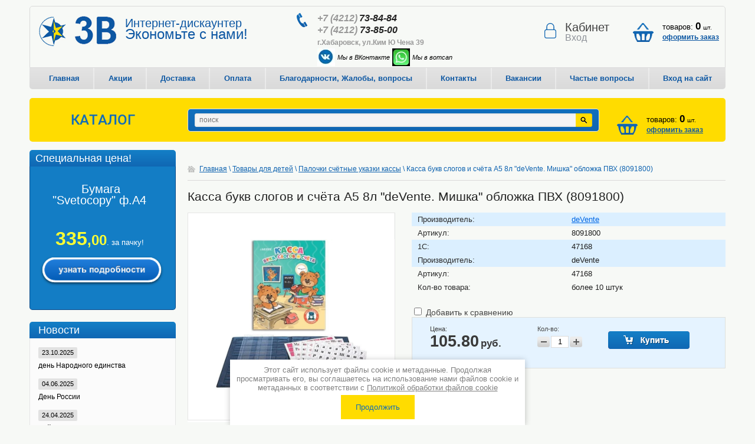

--- FILE ---
content_type: text/html; charset=utf-8
request_url: https://738484.ru/%D0%BA%D0%B0%D1%81%D1%81%D0%B0-%D0%B1%D1%83%D0%BA%D0%B2-%D1%81%D0%BB%D0%BE%D0%B3%D0%BE%D0%B2-%D0%B8-%D1%81%D1%87%D0%B5%D1%82%D0%B0-devente-%D0%BC%D0%B8%D1%88%D0%BA%D0%B0-8%D0%BB-%D0%B05-%D0%BF%D0%B2%D1%85-%D0%BF%D0%B0%D0%BA%D0%B5%D1%82-35%D1%88%D1%82-%D0%BA%D0%BE%D1%80
body_size: 62406
content:


<!DOCTYPE html>
<html>
<head>
<link rel="icon" href="https://738484.ru/favicon.ico" type="image/x-icon" />
<link rel="shortcut icon" href="https://738484.ru/favicon.ico" type="image/x-icon" />	
	
<meta name='wmail-verification' content='f404bd0106dbf7aa' />
<meta name="robots" content="all"/>
<meta http-equiv="Content-Type" content="text/html; charset=UTF-8" />
<meta name="description" content="Касса букв слогов и счёта А5 8л &quot;deVente. Мишка&quot; обложка ПВХ (8091800)" />
<meta name="keywords" content="Касса букв слогов и счёта А5 8л &quot;deVente. Мишка&quot; обложка ПВХ (8091800)" />
<meta name="viewport" content="width=device-width, initial-scale=1.0, maximum-scale=1.0, user-scalable=no">
<title>Касса букв слогов и счёта А5 8л &quot;deVente. Мишка&quot; обложка ПВХ (8091800)</title>
<link rel="canonical" href="/касса-букв-слогов-и-счета-devente-мишка-8л-а5-пвх-пакет-35шт-кор"/><link rel="stylesheet" href="/t/v1592/images/styles.css" type="text/css" charset="utf-8" />
<link rel="stylesheet" type="text/css" href="/g/css/styles_articles_tpl.css" charset="utf-8" />
<meta name="yandex-verification" content="c94d64d2eba35c37" />
<meta name="yandex-verification" content="7291eda3c95f8df9" />

            <!-- 46b9544ffa2e5e73c3c971fe2ede35a5 -->
            <script src='/shared/s3/js/lang/ru.js'></script>
            <script src='/shared/s3/js/common.min.js'></script>
        <link rel='stylesheet' type='text/css' href='/shared/s3/css/calendar.css' /><link rel='stylesheet' type='text/css' href='/shared/highslide-4.1.13/highslide.min.css'/>
<script type='text/javascript' src='/shared/highslide-4.1.13/highslide-full.packed.js'></script>
<script type='text/javascript'>
hs.graphicsDir = '/shared/highslide-4.1.13/graphics/';
hs.outlineType = null;
hs.showCredits = false;
hs.lang={cssDirection:'ltr',loadingText:'Загрузка...',loadingTitle:'Кликните чтобы отменить',focusTitle:'Нажмите чтобы перенести вперёд',fullExpandTitle:'Увеличить',fullExpandText:'Полноэкранный',previousText:'Предыдущий',previousTitle:'Назад (стрелка влево)',nextText:'Далее',nextTitle:'Далее (стрелка вправо)',moveTitle:'Передвинуть',moveText:'Передвинуть',closeText:'Закрыть',closeTitle:'Закрыть (Esc)',resizeTitle:'Восстановить размер',playText:'Слайд-шоу',playTitle:'Слайд-шоу (пробел)',pauseText:'Пауза',pauseTitle:'Приостановить слайд-шоу (пробел)',number:'Изображение %1/%2',restoreTitle:'Нажмите чтобы посмотреть картинку, используйте мышь для перетаскивания. Используйте клавиши вперёд и назад'};</script>
<link rel="icon" href="/favicon.svg" type="image/svg+xml">

<!--s3_require-->
<link rel="stylesheet" href="/g/basestyle/1.0.1/user/user.css" type="text/css"/>
<link rel="stylesheet" href="/g/basestyle/1.0.1/user/user.blue.css" type="text/css"/>
<script type="text/javascript" src="/g/basestyle/1.0.1/user/user.js" async></script>
<!--/s3_require-->

<!--s3_goal-->
<script src="/g/s3/goal/1.0.0/s3.goal.js"></script>
<script>new s3.Goal({map:[], goals: [], ecommerce:[{"ecommerce":{"detail":{"products":[{"id":"22220709","name":"Касса букв слогов и счёта А5 8л \"deVente. Мишка\" обложка ПВХ (8091800)","price":105.8,"brand":"deVente","category":"Палочки счётные указки кассы"}]}}}]});</script>
<!--/s3_goal-->

<link href="/g/shop2/shop2.css" rel="stylesheet" type="text/css" />
<link href="/g/shop2/comments/comments.less.css" rel="stylesheet" type="text/css" />
<link rel="stylesheet" type="text/css" href="/g/shop2/elements.less.css">

	<script type="text/javascript" src="/g/jquery/jquery-1.7.2.min.js" charset="utf-8"></script>


<script type="text/javascript" src="/shared/s3/js/shop2/shop2.packed.js"></script>
<script type="text/javascript" src="/g/printme.js" charset="utf-8"></script>
<script type="text/javascript" src="/g/no_cookies.js" charset="utf-8"></script>
<script type="text/javascript" src="/g/shop2v2/default/js/baron.min.js"></script>
<script type="text/javascript" src="/g/shop2/shop2custom.js" charset="utf-8"></script>
<script type="text/javascript" src="/g/shop2/disable.params.shop2.js" charset="utf-8"></script>
<script type="text/javascript">
	shopClient.uri = '/shop';
	shopClient.mode = 'product';
       		shop2.facets.enabled = true;
        		shop2.delivery.deligate = true;
		shop2.delivery.shop2_old = true;
	</script>
<link rel="stylesheet" href="/t/v1592/images/shop2.css" type="text/css" charset="utf-8" />
<script type="text/javascript" src="/t/v1592/images/shop2.js" charset="utf-8"></script>
<script type="text/javascript" src="/t/v1592/images/script_dop.js" charset="utf-8"></script>
<script type="text/javascript" charset="utf-8">
	hs.align = 'center';
	hs.transitions = ['expand', 'crossfade'];
	hs.outlineType = 'rounded-white';
	hs.fadeInOut = true;
	hs.dimmingOpacity = 0.75;
</script>
<script src="/t/v1592/images/s3.shop2.popup.js"></script>

<script>
	$(function() {
		$.s3Shop2Popup();
	});
</script>
<script>
	shop2.facets.search.wrapper = '.dropdown-search';
</script>
<style>
	option.empty-val,
	a.empty-val,
	li.empty-val {
	    opacity: .5;
	}
</style>

<!--[if lt IE 9]>
<script type="text/javascript" src="http://html5shiv.googlecode.com/svn/trunk/html5.js"></script>
<style type="text/css">
	.right-menu {border: 1px solid #e5e5e5;}
</style>
<![endif]-->
<script src="/t/v1592/images/js/jquery.maskedinput.js"></script> 
<link href="/t/v1592/images/styles_bdr.scss.css" rel="stylesheet" type="text/css" />
<link href="/t/v1592/images/styles_dop.scss.css" rel="stylesheet" type="text/css" />
<script src="/t/v1592/images/js/site.addons.js"></script> 

 
 <!-- Global site tag (gtag.js) - Google Analytics -->
<script async src="https://www.googletagmanager.com/gtag/js?id=UA-155727054-1">;</script>
<script>
window.dataLayer = window.dataLayer || [];
function gtag(){dataLayer.push(arguments);}
gtag('js', new Date());

gtag('config', 'UA-155727054-1');
</script>



<link rel="stylesheet" href="/t/v1592/images/css/adaptive_styles.scss.css" type="text/css" charset="utf-8" />
<script type="text/javascript" src="/t/v1592/images/js/adaptive_main.js" charset="utf-8"></script>
<script charset="utf-8" src="/t/v1592/images/js/jquery.responsivetabs.js"></script>
<script charset="utf-8" src="/t/v1592/images/js/jquery.bxslider.min.js"></script>

<link rel="stylesheet" href="/t/v1592/images/site.addons.css" />

<link rel="stylesheet" href="/t/v1592/images/site.addons.scss.css">

</head>
<body>

<div class="share42init" data-top1="150" data-top2="20" data-margin="0"></div>
	<div class="menu-top-wrapper2">
        <div class="menuClose"><span></span></div>
        <div class="menu-scroll">
            <div class="menu-top-panel">
            	<ul>
										<li><a href="/">Главная</a></li>
										<li><a href="/akcii">Акции</a></li>
										<li><a href="/dostavka">Доставка</a></li>
										<li><a href="/kak-oplatit-zakaz">Оплата</a></li>
										<li><a href="/blagodarnosti-negativ-voprosy">Благодарности, Жалобы, вопросы</a></li>
										<li><a href="/kontakty">Контакты</a></li>
										<li><a href="/vakansii">Вакансии</a></li>
										<li><a href="/zakazy">Частые вопросы</a></li>
										<li><a href="/vhod-na-sayt">Вход на сайт</a></li>
									</ul>
            </div> 
            <div class="menu-folder-panel">
            	<ul><li class="has-child"><a href="/shop/folder/detskaya-mebel" ><span>Канцелярские товары</span></a><ul class="level-2"><li class="has-child"><a href="/shop/folder/bloknoty-ezhednevniki" ><span>Бумажная продукция</span></a><ul class="level-3"><li><a href="/shop/folder/alfavitnyye-knizhki" ><span>Алфавитные книжки</span></a></li><li><a href="/shop/folder/bloknoty" ><span>Блокноты</span></a></li><li><a href="/shop/folder/bumazhnye-bloki" ><span>Бумажные блоки</span></a></li><li><a href="/shop/folder/ezhednevniki-i-planingi" ><span>Ежедневники и планинги</span></a></li><li><a href="/shop/folder/zapisnye-knizhki" ><span>Записные книжки</span></a></li><li><a href="/shop/folder/konverty" ><span>Конверты</span></a></li><li><a href="/shop/folder/stikery" ><span>Стикеры</span></a></li><li><a href="/shop/folder/tetradi-dnevniki" ><span>Тетради</span></a></li><li><a href="/shop/folder/dnevniki" ><span>Дневники</span></a></li><li><a href="/shop/folder/karta-nastennyye" ><span>Карты настенные</span></a></li></ul></li><li class="has-child"><a href="/shop/folder/bumaga" ><span>Бумага</span></a><ul class="level-3"><li><a href="/shop/folder/ofisnaya-bumaga" ><span>Бумага офисная</span></a></li><li><a href="/shop/folder/bumaga-masshtabno-koordinatnaya" ><span>Бумага масштабно-координатная</span></a></li><li><a href="/shop/folder/bumaga-dlya-polnotsvetnoy-pechati" ><span>Бумага для полноцветной печати</span></a></li><li><a href="/shop/folder/bumaga-dlya-plotterov" ><span>Бумага для плоттеров</span></a></li><li><a href="/shop/folder/bumaga-samokleyuschaya" ><span>Бумага самоклеящаяся и представительская</span></a></li><li><a href="/shop/folder/vatman" ><span>Ватман</span></a></li><li><a href="/shop/folder/kalka" ><span>Калька</span></a></li><li><a href="/shop/folder/kopirovalnaya-bumaga" ><span>Копировальная бумага</span></a></li><li><a href="/shop/folder/papki-dlya-chercheniya" ><span>Папки для черчения</span></a></li><li><a href="/shop/folder/fotobumaga" ><span>Фотобумага</span></a></li><li><a href="/shop/folder/cvetnaya-bumaga" ><span>Цветная бумага</span></a></li></ul></li><li class="has-child"><a href="/shop/folder/buhgalterskie-blanki-i-knigi" ><span>Бухгалтерские бланки и книги</span></a><ul class="level-3"><li><a href="/shop/folder/blanki-i-trudovye-knizhki" ><span>Бланки и трудовые книжки</span></a></li><li><a href="/shop/folder/zhurnaly-i-knigi-buhgalterskie" ><span>Журналы и книги бухгалтерские</span></a></li><li><a href="/shop/folder/knigi-ofisnye" ><span>Книги офисные</span></a></li></ul></li><li><a href="/shop/folder/derzhateli-dlya-bumag" ><span>Держатели для бумаг</span></a></li><li class="has-child"><a href="/shop/folder/ofisnoe-oborudovanie" ><span>Демонстрационное оборудование</span></a><ul class="level-3"><li><a href="/shop/folder/nastolnye-sistemy" ><span>Оборудование для рекламы</span></a></li><li><a href="/shop/folder/doski-ofisnye" ><span>Доски офисные</span></a></li><li><a href="/shop/folder/markery-dlya-dosok-i-flipchartov" ><span>Маркеры для досок и флипчартов</span></a></li><li><a href="/shop/folder/flipcharty" ><span>Флипчарты</span></a></li></ul></li><li class="has-child"><a href="/shop/folder/kalendari" ><span>Календари</span></a><ul class="level-3"><li><a href="/shop/folder/kalendari-listovyye" ><span>Календари листовые</span></a></li><li><a href="/shop/folder/kalendari-karmannyye" ><span>Календари карманные</span></a></li><li><a href="/shop/folder/kalendari-nastolnyye" ><span>Календари настольные</span></a></li><li><a href="/shop/folder/kalendari-nastolnyye-perekidnyye-i-podstavki" ><span>Календари настольные перекидные и подставки</span></a></li><li><a href="/shop/folder/kalendari-s-magnitami" ><span>Календари с магнитом</span></a></li><li><a href="/shop/folder/kalendari-trekhseksionnyye" ><span>Календари трёхсекционные</span></a></li></ul></li><li class="has-child"><a href="/shop/folder/kalkulyatory" ><span>Калькуляторы</span></a><ul class="level-3"><li><a href="/shop/folder/karmannye-kalkulyatory" ><span>Карманные калькуляторы</span></a></li><li><a href="/shop/folder/nastolnye-kalkulyatory" ><span>Настольные калькуляторы</span></a></li><li><a href="/shop/folder/nauchnye-kalkulyatory" ><span>Научные калькуляторы</span></a></li></ul></li><li class="has-child"><a href="/офисные-принадлежности" ><span>Офисные принадлежности</span></a><ul class="level-3"><li><a href="/shop/folder/beydzhi-kancelyarskie-melochi" ><span>Бейджи канцелярские мелочи</span></a></li><li><a href="/shop/folder/dyrokoly" ><span>Дыроколы</span></a></li><li><a href="/shop/folder/kley" ><span>Клей</span></a></li><li><a href="/shop/folder/skotch-kancelyarskiy" ><span>Клейкая лента</span></a></li><li><a href="/shop/folder/podkladki-na-stol" ><span>Подкладки на стол</span></a></li><li><a href="/shop/folder/korziny-dlya-bumag" ><span>Корзины для бумаг</span></a></li><li><a href="/shop/folder/korrektiruyuschie-sredstva" ><span>Корректирующие средства</span></a></li><li><a href="/shop/folder/lineyki" ><span>Линейки</span></a></li><li><a href="/shop/folder/lotki-dlya-bumag" ><span>Лотки для бумаг</span></a></li><li><a href="/shop/folder/nabory-nastolnye" ><span>Наборы настольные</span></a></li><li><a href="/shop/folder/tochilki" ><span>Ножницы ножи офисные</span></a></li><li><a href="/shop/folder/podstavki-nastolnyye" ><span>Подставки настольные</span></a></li><li><a href="/shop/folder/rezinki-dlya-deneg" ><span>Резинки для денег</span></a></li><li><a href="/shop/folder/rezinki-stiratelnye" ><span>Резинки стирательные</span></a></li><li><a href="/shop/folder/skoby" ><span>Скобы</span></a></li><li><a href="/shop/folder/skrepki-knopki-bulavki" ><span>Скрепки зажимы для бумаг кнопки булавки</span></a></li><li><a href="/shop/folder/steplery" ><span>Степлеры</span></a></li><li><a href="/shop/folder/tochilki-1" ><span>Точилки</span></a></li></ul></li><li class="has-child"><a href="/shop/folder/pitanie" ><span>Пишущие принадлежности</span></a><ul class="level-3"><li><a href="/shop/folder/podarochnye-ruchki" ><span>Подарочные ручки</span></a></li><li><a href="/shop/folder/gelevye-ruchki" ><span>Ручки</span></a></li><li><a href="/shop/folder/markery-permanentnye" ><span>Маркеры перманентные</span></a></li><li><a href="/shop/folder/markery-specialnye" ><span>Маркеры специальные</span></a></li><li><a href="/shop/folder/tekstovydeliteli" ><span>Текстовыделители</span></a></li><li><a href="/shop/folder/sterzhni-dlya-ruchek" ><span>Стержни для гелевых ручек</span></a></li><li><a href="/shop/folder/sterzhni-dlya-sharikovykh-ruchek" ><span>Стержни для шариковых ручек</span></a></li><li><a href="/shop/folder/chernila" ><span>Чернила</span></a></li><li><a href="/shop/folder/karandashi-mehanicheskie-sterzhni" ><span>Карандаши механические стержни</span></a></li><li><a href="/shop/folder/karandashi-grafitnye" ><span>Карандаши графитные</span></a></li><li><a href="/shop/folder/карандаш-специальный" ><span>Карандаши специальные</span></a></li><li><a href="/shop/folder/nabory-grafitnyh-karandashey" ><span>Наборы графитных карандашей</span></a></li></ul></li><li><a href="/shop/folder/chertyozhnye-prinadlezhnosti" ><span>Чертёжные принадлежности</span></a></li><li class="has-child"><a href="/shop/folder/shtempelnaya-produkciya" ><span>Штемпельная продукция</span></a><ul class="level-3"><li><a href="/shop/folder/osnastki" ><span>Печати и оснастки</span></a></li><li><a href="/shop/folder/numeratory" ><span>Нумераторы</span></a></li><li><a href="/shop/folder/datery" ><span>Датеры</span></a></li><li><a href="/shop/folder/shtampy-i-osnastki" ><span>Штампы и оснастки</span></a></li><li><a href="/shop/folder/shtempelnye-podushki-kraski" ><span>Штемпельные подушки краски</span></a></li></ul></li><li class="has-child"><a href="/shop/folder/oborudovanie-dlya-magazina" ><span>Оборудование для магазина</span></a><ul class="level-3"><li><a href="/shop/folder/bumaga-dlya-faksa-chekovaya-lenta" ><span>Бумага для факса  чековая лента</span></a></li><li><a href="/shop/folder/информационные-таблички" ><span>Информационные таблички</span></a></li><li><a href="/shop/folder/monetnicy" ><span>Монетницы</span></a></li><li><a href="/shop/folder/termoetiketka" ><span>Термоэтикетка</span></a></li><li><a href="/shop/folder/cenniki-bumazhnye" ><span>Ценники бумажные</span></a></li><li><a href="/shop/folder/cenniki-kleyuschiesya" ><span>Ценники клеящиеся</span></a></li></ul></li><li class="has-child"><a href="/shop/folder/igrushki" ><span>Папки и системы архивации</span></a><ul class="level-3"><li><a href="/shop/folder/papki-registratory-s-arochnym-mehanizmom" ><span>Папки регистраторы с арочным механизмом</span></a></li><li><a href="/shop/folder/oblozhki-dlya-perepleta" ><span>Обложки для переплёта</span></a></li><li class="has-child"><a href="/shop/folder/faylovye-papki" ><span>Файловые папки</span></a></li><li><a href="/shop/folder/plastikovye-papki" ><span>Пластиковые папки</span></a></li><li><a href="/shop/folder/portfel-plastikovyy" ><span>Портфель пластиковый</span></a></li><li><a href="/shop/folder/papki-ugolki-1" ><span>Папки уголки</span></a></li><li><a href="/shop/folder/papki-ugolki" ><span>Папки скоросшиватели</span></a></li><li><a href="/shop/folder/papki-planshety" ><span>Папки планшеты</span></a></li><li class="has-child"><a href="/shop/folder/arhivnye-papki-i-koroba" ><span>Архивные папки и короба</span></a></li><li><a href="/shop/folder/plenka-dlya-laminatorov" ><span>Плёнка для ламинаторов</span></a></li><li><a href="/shop/folder/pruzhiny-dlya-perepleta" ><span>Пружины для переплёта</span></a></li><li><a href="/shop/folder/razdeliteli" ><span>Разделители</span></a></li></ul></li></ul></li><li class="has-child opened"><a href="/shop/folder/tovary-dlya-gigieny" ><span>Товары для детей</span></a><ul class="level-2"><li><a href="/shop/folder/doski-detskiye-markernyye" ><span>Доски детские маркерные</span></a></li><li><a href="/shop/folder/zakladki-breloki" ><span>Закладки брелоки</span></a></li><li><a href="/shop/folder/globusy" ><span>Глобусы</span></a></li><li><a href="/shop/folder/igry-nastolnyye" ><span>Игры</span></a></li><li><a href="/shop/folder/igry-razvivayushchiye" ><span>Игры развивающие</span></a></li><li><a href="/shop/folder/igrushki-1" ><span>Игрушки</span></a></li><li><a href="/shop/folder/kartochki-obuchayushchiye" ><span>Карточки обучающие</span></a></li><li><a href="/shop/folder/konstruktory-kubiki" ><span>Конструкторы кубики</span></a></li><li><a href="/shop/folder/lastiki-detskiye" ><span>Ластики детские</span></a></li><li><a href="/shop/folder/mylnye-puzyri" ><span>Мыльные пузыри</span></a></li><li><a href="/shop/folder/nabory-dlya-pervoklasnikov" ><span>Наборы для первоклассников</span></a></li><li><a href="/shop/folder/nakleyki" ><span>Наклейки</span></a></li><li><a href="/shop/folder/oblozhki-dlya-tetradey-portfolio" ><span>Обложки для тетрадей портфолио</span></a></li><li class="opened active"><a href="/shop/folder/palochki-schetnyye-ukazki-kassy" ><span>Палочки счётные указки кассы</span></a></li><li><a href="/shop/folder/papki-dlya-tetradey" ><span>Папки для тетрадей</span></a></li><li><a href="/shop/folder/penaly" ><span>Пеналы</span></a></li><li><a href="/shop/folder/podguzniki" ><span>Подгузники</span></a></li><li><a href="/shop/folder/podstavki-dlya-knig" ><span>Подставки для книг</span></a></li><li><a href="/shop/folder/rantsy" ><span>Ранцы</span></a></li><li><a href="/shop/folder/ruchki-detskiye" ><span>Ручки детские</span></a></li><li><a href="/shop/folder/tochilki-detskiye" ><span>Точилки детские</span></a></li><li><a href="/shop/folder/trafarety" ><span>Трафареты</span></a></li><li><a href="/shop/folder/fartuki-narukavniki" ><span>Фартуки нарукавники</span></a></li></ul></li><li class="has-child"><a href="/shop/folder/nabory-dlya-tvorchestva" ><span>Товары для творчества</span></a><ul class="level-2"><li><a href="/shop/folder/applikatsii" ><span>Аппликации</span></a></li><li><a href="/shop/folder/bumaga-krepirovannaya" ><span>Бумага крепированная</span></a></li><li><a href="/shop/folder/domashnyaya-pesochnitsa" ><span>Домашняя песочница</span></a></li><li><a href="/shop/folder/lenty-dekorativnyye" ><span>Ленты декоративные</span></a></li><li><a href="/shop/folder/modelirovaniye" ><span>Моделирование</span></a></li><li class="has-child"><a href="/shop/folder/risovanie" ><span>Рисование</span></a><ul class="level-3"><li><a href="/shop/folder/albomy-dlya-risovaniya" ><span>Альбомы для рисования</span></a></li><li><a href="/shop/folder/karandashi-cvetnye" ><span>Карандаши цветные</span></a></li><li><a href="/shop/folder/kisti" ><span>Кисти палитры</span></a></li><li><a href="/shop/folder/naory-dlya-risovaniya" ><span>Наборы для рисования</span></a></li><li><a href="/shop/folder/nabory-dlya-risovaniya-plastilinom" ><span>Наборы для рисования и раскраски пластилином</span></a></li><li><a href="/планшеты-для-рисования" ><span>Планшеты для рисования</span></a></li><li><a href="/shop/folder/raskraski" ><span>Раскраски и атласы с наклейками</span></a></li><li><a href="/shop/folder/роспись-по-дереву" ><span>Роспись по дереву</span></a></li><li><a href="/shop/folder/kraski-akvarelnye" ><span>Краски акварельные</span></a></li><li><a href="/shop/folder/kraski-dlya-tvorchestva" ><span>Краски для творчества</span></a></li><li><a href="/shop/folder/kraski-guash" ><span>Краски гуашь</span></a></li><li><a href="/shop/folder/kraski-dlya-akvagrima" ><span>Краски для аквагрима</span></a></li><li><a href="/shop/folder/краски-масляные" ><span>Краски масляные</span></a></li><li><a href="/shop/folder/mel" ><span>Мел</span></a></li><li><a href="/shop/folder/melka-voskovyye-i-maslyanyye" ><span>Мелки восковые и масляные</span></a></li><li><a href="/shop/folder/stakany-neprolivayki" ><span>Стаканы непроливайки</span></a></li><li><a href="/shop/folder/flomastery" ><span>Фломастеры</span></a></li><li><a href="/shop/folder/khudozhestvennaya-bumaga" ><span>Художественная бумага</span></a></li></ul></li><li><a href="/shop/folder/наборы-для-валяния" ><span>Наборы для валяния</span></a></li><li><a href="/shop/folder/nabor-dlya-vyzhiganiya-po-derevu" ><span>Набор для выжигания по дереву</span></a></li><li><a href="/shop/folder/nabory-dlya-vyshivaniya" ><span>Наборы для вышивания</span></a></li><li><a href="/shop/folder/figurki-na-magnitakh" ><span>Наборы для литья</span></a></li><li><a href="/shop/folder/nabory-dlya-vyrashchivaniya-kristallov" ><span>Наборы для опытов</span></a></li><li><a href="/shop/folder/nabory-belogo-kartona" ><span>Наборы белого картона</span></a></li><li><a href="/shop/folder/nabory-tsvetnogo-kartona" ><span>Наборы цветного картона</span></a></li><li><a href="/shop/folder/nabory-tsvetnoy-bumagi" ><span>Наборы цветной бумаги</span></a></li><li><a href="/shop/folder/pazly" ><span>Пазлы</span></a></li><li><a href="/shop/folder/pleteniye" ><span>Плетение</span></a></li><li><a href="/shop/folder/стринг-арт" ><span>Стринг Арт</span></a></li><li class="has-child"><a href="/shop/folder/nabory-dlya-lepki" ><span>Товары для лепки</span></a><ul class="level-3"><li><a href="/shop/folder/пластилин" ><span>Пластилин</span></a></li><li><a href="/shop/folder/наборы-для-лепки" ><span>Наборы для лепки</span></a></li><li><a href="/shop/folder/тесто-для-лепки" ><span>Тесто для лепки</span></a></li><li><a href="/shop/folder/слаймы" ><span>Слаймы</span></a></li><li><a href="/shop/folder/стеки-покрытия-для-лепки" ><span>Стеки покрытия для лепки</span></a></li></ul></li><li><a href="/shop/folder/ukrasheniya-svoimi-rukami" ><span>Украшения своими руками</span></a></li></ul></li><li class="has-child"><a href="/shop/folder/tovary-dlya-prazdnika" ><span>Для праздника</span></a><ul class="level-2"><li><a href="/shop/folder/vozdushnyye-shary" ><span>Воздушные шары</span></a></li><li><a href="/shop/folder/girlandy-i-tovary-dlya-svadby" ><span>Гирланды и товары для свадьбы</span></a></li><li><a href="/shop/folder/gramoty" ><span>Грамоты</span></a></li><li><a href="/shop/folder/nabory-podarochnye" ><span>Наборы подарочные</span></a></li><li class="has-child"><a href="/shop/folder/novogodniy-tovar" ><span>Новогодний товар</span></a><ul class="level-3"><li><a href="/shop/folder/yelochnye-igrushki" ><span>Ёлочные игрушки</span></a></li><li><a href="/shop/folder/yelki" ><span>Ёлки</span></a></li><li><a href="/shop/folder/girlyandy" ><span>Гирлянды</span></a></li><li><a href="/shop/folder/rastyazhki" ><span>Растяжки</span></a></li><li><a href="/shop/folder/dozhd-mishura" ><span>Дождь мишура</span></a></li><li><a href="/shop/folder/naklejki" ><span>Новогодние наклейки</span></a></li><li><a href="/shop/folder/podveski" ><span>Подвески</span></a></li></ul></li><li class="has-child"><a href="/shop/folder/otkrytki-plakaty-konverty" ><span>Открытки плакаты конверты</span></a><ul class="level-3"><li><a href="/shop/folder/novyj-god" ><span>Новый год</span></a></li><li><a href="/shop/folder/den-svyatogo-valentina" ><span>День святого Валентина</span></a></li><li><a href="/shop/folder/23-fevralya" ><span>23 февраля</span></a></li><li><a href="/shop/folder/8-marta" ><span>8 марта</span></a></li><li><a href="/shop/folder/9-maya" ><span>9 мая</span></a></li><li><a href="/shop/folder/den-rozhdeniya" ><span>День рождения</span></a></li><li><a href="/shop/folder/raznoe" ><span>Разное</span></a></li><li><a href="/shop/folder/svadba" ><span>Свадьба</span></a></li></ul></li><li><a href="/shop/folder/papki-adresnye" ><span>Папки адресные</span></a></li><li><a href="/shop/folder/podarochnaya-upakovka-1" ><span>Подарочная упаковка</span></a></li><li><a href="/shop/folder/prazdnik" ><span>Праздничные аксессуары</span></a></li><li><a href="/shop/folder/svechi-1" ><span>Свечи</span></a></li><li><a href="/shop/folder/suveniry" ><span>Сувениры</span></a></li><li><a href="/shop/folder/flagi-rossii-lenty" ><span>Флаги России ленты</span></a></li><li><a href="/shop/folder/fotoramki" ><span>Фоторамки</span></a></li><li><a href="/shop/folder/khlopushki-i-suveniry" ><span>Хлопушки и сувениры</span></a></li></ul></li><li class="has-child"><a href="/shop/folder/bytovaya-himiya" ><span>Бытовая химия</span></a><ul class="level-2"><li><a href="/shop/folder/krema-dlya-ruk" ><span>Крема для рук</span></a></li><li><a href="/shop/folder/moyuschie-sredstva-dlya-pola" ><span>Моющие средства для пола</span></a></li><li><a href="/shop/folder/sredstva-dlya-posudy" ><span>Моющие средства для посуды</span></a></li><li><a href="/shop/folder/moyuschie-sredstva-dlya-styokol" ><span>Моющие средства для стёкол</span></a></li><li class="has-child"><a href="/shop/folder/mylo" ><span>Мыло</span></a><ul class="level-3"><li><a href="/shop/folder/mylo-zhidkoe" ><span>Мыло жидкое</span></a></li><li><a href="/shop/folder/mylo-hozyaystvennoe" ><span>Мыло хозяйственное</span></a></li><li><a href="/shop/folder/mylo-tualetnoe" ><span>Мыло туалетное</span></a></li></ul></li><li><a href="/shop/folder/osvezhiteli-vozduha" ><span>Освежители воздуха</span></a></li><li><a href="/shop/folder/otbelivayuschie-sredstva" ><span>Отбеливающие средства</span></a></li><li><a href="/shop/folder/polirol-dlya-mebeli" ><span>Полироль для мебели</span></a></li><li><a href="/shop/folder/poroshki-i-opolaskivateli-dlya-belya" ><span>Порошки и ополаскиватели для белья</span></a></li><li><a href="/shop/folder/protivogololednyye-reagenty" ><span>Противогололёдные реагенты</span></a></li><li><a href="/shop/folder/sredstva-ot-nasekomyh" ><span>Средства от насекомых</span></a></li><li class="has-child"><a href="/shop/folder/chistyaschie-sredstva" ><span>Чистящие средства</span></a><ul class="level-3"><li><a href="/shop/folder/zhidkie-chistyaschie-sredstva" ><span>Жидкие чистящие средства</span></a></li><li><a href="/shop/folder/chistyaschie-sredstva-poroshki-pasty" ><span>Порошки пасты</span></a></li></ul></li></ul></li><li class="has-child"><a href="/shop/folder/kartridzhi" ><span>Картриджи</span></a><ul class="level-2"><li><a href="/shop/folder/zapasnyye-chasti" ><span>Запасные части</span></a></li><li><a href="/shop/folder/kartridzhi-lazernyye" ><span>Картриджи лазерные</span></a></li><li><a href="/shop/folder/kartridzhi-struynyye" ><span>Картриджи струйные</span></a></li><li><a href="/shop/folder/termoplenka" ><span>Термоплёнка</span></a></li><li><a href="/shop/folder/tonery" ><span>Тонеры</span></a></li></ul></li><li class="has-child"><a href="/shop/folder/knigi" ><span>Книги</span></a><ul class="level-2"><li><a href="/shop/folder/atlasy" ><span>Атласы</span></a></li><li><a href="/shop/folder/konturnye-karty" ><span>Контурные карты</span></a></li><li><a href="/shop/folder/rabochie-tetradi" ><span>Рабочие тетради</span></a></li></ul></li><li class="has-child"><a href="/shop/folder/kozhgalantereya" ><span>Кожгалантерея</span></a><ul class="level-2"><li><a href="/shop/folder/albomy-dlya-monet" ><span>Альбомы для монет</span></a></li><li><a href="/shop/folder/bumazhniki-voditelya" ><span>Бумажники водителя</span></a></li><li><a href="/shop/folder/vizitnicy" ><span>Визитницы</span></a></li><li><a href="/shop/folder/oblozhki-dlya-dokumentov" ><span>Обложки для документов</span></a></li><li><a href="/shop/folder/papki-portfeli" ><span>Папки портфели</span></a></li></ul></li><li class="has-child"><a href="/shop/folder/bytovaya-tekhnika" ><span>Бытовая техника</span></a><ul class="level-2"><li><a href="/shop/folder/ventilyatory-obogrevateli" ><span>Вентиляторы обогреватели</span></a></li><li><a href="/shop/folder/lampy-nastolnye" ><span>Лампы настольные</span></a></li><li class="has-child"><a href="/shop/folder/tekhnika-dlya-kukhni" ><span>Техника для кухни</span></a><ul class="level-3"><li><a href="/shop/folder/chayniki" ><span>Чайники</span></a></li><li><a href="/shop/folder/filtry-dlya-vody-vodoochistiteli" ><span>Фильтры для воды водоочистители</span></a></li><li><a href="/shop/folder/mikrovolnovyye-pechi" ><span>Микроволновые печи</span></a></li></ul></li><li><a href="/shop/folder/chasy" ><span>Часы</span></a></li></ul></li><li class="has-child"><a href="/shop/folder/produkty" ><span>Продукты аптека</span></a><ul class="level-2"><li class="has-child"><a href="/shop/folder/ofisnaya-aptechka" ><span>Аптека</span></a><ul class="level-3"><li><a href="/shop/folder/zhenskaya-gigiena" ><span>Женская гигиена</span></a></li><li><a href="/shop/folder/aptechka" ><span>Аптечка</span></a></li></ul></li><li class="has-child"><a href="/shop/folder/ofisnaya-kukhnya" ><span>Продукты</span></a><ul class="level-3"><li><a href="/shop/folder/chaj" ><span>Чай</span></a></li><li><a href="/shop/folder/kofe" ><span>Кофе</span></a></li><li><a href="/shop/folder/sahar" ><span>Сахар</span></a></li><li><a href="/shop/folder/sol" ><span>Соль</span></a></li><li><a href="/shop/folder/shokolad" ><span>Шоколад</span></a></li><li><a href="/shop/folder/konfety" ><span>Конфеты</span></a></li><li><a href="/shop/folder/pechene" ><span>Печенье</span></a></li><li><a href="/shop/folder/sok" ><span>Напитки</span></a></li></ul></li></ul></li><li class="has-child"><a href="/shop/folder/shary-vozdushnye" ><span>Товары для дома</span></a><ul class="level-2"><li><a href="/shop/folder/veshalki-plechiki" ><span>Вешалки-плечики</span></a></li><li><a href="/shop/folder/kovriki-pridvernyye" ><span>Коврики придверные</span></a></li><li><a href="/shop/folder/nakleyki-dlya-avtomobiley" ><span>Наклейки для автомобилей</span></a></li><li class="has-child"><a href="/shop/folder/plenka-upakovochnaya" ><span>Плёнка упаковочная</span></a><ul class="level-3"><li><a href="/shop/folder/plyonka-pischevaya" ><span>Плёнка пищевая</span></a></li><li><a href="/shop/folder/plenka-streych" ><span>Пленка стретч обёрточная бумага картон</span></a></li><li><a href="/shop/folder/plenki-ukryvnyye-i-upakovochnyye" ><span>Плёнки укрывные и упаковочные</span></a></li></ul></li><li class="has-child"><a href="/shop/folder/shary-dlya-modelirovaniya" ><span>Товары гигиены</span></a><ul class="level-3"><li><a href="/shop/folder/bumaga-tualetnaya" ><span>Бумага туалетная</span></a></li><li><a href="/shop/folder/polotenca-bumazhnye" ><span>Полотенца бумажные</span></a></li><li><a href="/shop/folder/salfetki-suhie" ><span>Салфетки сухие</span></a></li><li><a href="/shop/folder/salfetki-vlazhnye" ><span>Салфетки влажные</span></a></li><li><a href="/shop/folder/dispensery-dlya-myla-i-polotenec" ><span>Диспенсеры для мыла и полотенец</span></a></li><li><a href="/shop/folder/vatnye-palochki-diski" ><span>Ватные палочки диски</span></a></li></ul></li><li class="has-child"><a href="/shop/folder/upakovochnye-materialy" ><span>Упаковочные материалы</span></a><ul class="level-3"><li><a href="/shop/folder/odnorazovaya-posuda" ><span>Одноразовая посуда</span></a></li><li><a href="/shop/folder/folga-pergament-dlya-zapekaniya" ><span>Фольга пергамент для запекания</span></a></li><li><a href="/shop/folder/pakety-dlya-musora" ><span>Пакеты для мусора</span></a></li><li><a href="/shop/folder/skotch-dvustoronniy" ><span>Клейкая лента двусторонняя</span></a></li><li><a href="/shop/folder/prisposoblenie-dlya-ruchnoy-upakovki" ><span>Приспособление для ручной упаковки</span></a></li><li><a href="/shop/folder/shpagat" ><span>Шпагат</span></a></li><li><a href="/shop/folder/plomby-i-plombirator" ><span>Средства пломбирования</span></a></li><li><a href="/shop/folder/cvetnye-pakety-sumki-iz-plastika-i-bumagi" ><span>Цветные пакеты сумки из пластика и бумаги</span></a></li><li><a href="/shop/folder/pakety-s-petlevoy-ruchkoy" ><span>Пакеты с петлевой ручкой</span></a></li><li><a href="/shop/folder/pakety-s-prorubnoy-ruchkoy" ><span>Пакеты с прорубной ручкой</span></a></li></ul></li><li class="has-child"><a href="/shop/folder/uborochnyy-inventar" ><span>Уборочный инвентарь</span></a><ul class="level-3"><li><a href="/shop/folder/gubki-machalki" ><span>Губки  салфетки мачалки</span></a></li><li><a href="/shop/folder/perchatki-rezinovye-polotno" ><span>Перчатки резиновые</span></a></li><li><a href="/shop/folder/perchatki-khb-polotno" ><span>Перчатки хб</span></a></li><li><a href="/shop/folder/shvabry-veniki" ><span>Швабры веники мётла вёдра</span></a></li><li><a href="/shop/folder/tkan-tekhnicheskaya" ><span>Ткань техническая</span></a></li></ul></li><li class="has-child"><a href="/shop/folder/upakovochnyye-lenty" ><span>Упаковочные ленты</span></a><ul class="level-3"><li><a href="/shop/folder/kleykaya-lenta-dlya-ruchnoy-upakovki" ><span>Клейкая лента для ручной упаковки</span></a></li><li><a href="/shop/folder/kleykaya-lenta-tsvetnaya" ><span>Клейкая лента цветная</span></a></li></ul></li><li class="has-child"><a href="/shop/folder/upakovochnyye-pakety" ><span>Упаковочные пакеты</span></a><ul class="level-3"><li><a href="/shop/folder/pakety-tipa-mayka" ><span>Пакеты типа &quot;Майка&quot;</span></a></li><li><a href="/shop/folder/pakety-fasovochnye-pnd" ><span>Пакеты фасовочные ПНД</span></a></li><li><a href="/shop/folder/pakety-fasovochnye-pvd" ><span>Пакеты фасовочные ПВД</span></a></li><li><a href="/shop/folder/pakety-s-zastezhkoy-zip-lock" ><span>Пакеты с застёжкой zip-lock</span></a></li></ul></li></ul></li><li class="has-child"><a href="/shop/folder/tovary-dlya-remonta" ><span>Товары для ремонта</span></a><ul class="level-2"><li><a href="/shop/folder/izolyatsionnyye-lenty" ><span>Изоляционные ленты</span></a></li><li><a href="/shop/folder/kley-spetsialnyy" ><span>Клей специальный</span></a></li><li><a href="/shop/folder/malyarnyye-lenty" ><span>Малярные ленты</span></a></li><li><a href="/shop/folder/spetsialnyye-lenty" ><span>Специальные ленты</span></a></li></ul></li><li class="has-child"><a href="/shop/folder/fototovary" ><span>Электроника</span></a><ul class="level-2"><li class="has-child"><a href="/shop/folder/aksessuary" ><span>Аксессуары</span></a><ul class="level-3"><li><a href="/shop/folder/setevye-filtry" ><span>Сетевые фильтры</span></a></li><li><a href="/shop/folder/chistyaschie-sredstva-1" ><span>Чистящие средства</span></a></li><li><a href="/shop/folder/udliniteli" ><span>Удлинители</span></a></li><li><a href="/shop/folder/elementy-pitaniya" ><span>Элементы питания</span></a></li></ul></li><li><a href="/shop/folder/myshi-klaviatury" ><span>Мыши клавиатуры</span></a></li><li class="has-child"><a href="/shop/folder/lampy" ><span>Лампы</span></a><ul class="level-3"><li><a href="/shop/folder/lampy-svetodiodnyye" ><span>Лампы светодиодные</span></a></li><li><a href="/shop/folder/lampy-energosberegayushchiye" ><span>Лампы энергосберегающие</span></a></li><li><a href="/shop/folder/lampy-galogennyye" ><span>Лампы галогенные</span></a></li><li><a href="/shop/folder/laipy-nakalivaniya" ><span>Лампы накаливания</span></a></li></ul></li><li><a href="/shop/folder/opticheskiye-diski" ><span>Оптические диски Флеш карты</span></a></li><li class="has-child"><a href="/shop/folder/tovary-dlya-obucheniya" ><span>Офисное оборудование</span></a><ul class="level-3"><li><a href="/shop/folder/laminatory-1" ><span>Ламинаторы</span></a></li><li><a href="/shop/folder/perepletnye-mashiny" ><span>Переплётные машины</span></a></li><li><a href="/shop/folder/rezaki" ><span>Резаки</span></a></li><li><a href="/shop/folder/unichtozhiteli-dokumentov" ><span>Уничтожители документов</span></a></li></ul></li><li><a href="/shop/folder/telefony" ><span>Телефоны</span></a></li><li><a href="/shop/folder/fonari" ><span>Фонари</span></a></li></ul></li><li class="has-child"><a href="/shop/folder/odezhda" ><span>Одежда</span></a><ul class="level-2"><li class="has-child"><a href="/shop/folder/dlya-zhenshchin" ><span>Для женщин</span></a><ul class="level-3"><li><a href="/shop/folder/kolgotki" ><span>Колготки</span></a></li></ul></li><li class="has-child"><a href="/shop/folder/dlya-detej" ><span>Для детей</span></a><ul class="level-3"><li><a href="/shop/folder/majki" ><span>Майки</span></a></li><li><a href="/shop/folder/noski" ><span>Носки</span></a></li><li><a href="/shop/folder/shorty" ><span>Шорты</span></a></li></ul></li></ul></li><li class="has-child"><a href="/shop/folder/mebel" ><span>Мебель</span></a><ul class="level-2"><li><a href="/shop/folder/bukhgalterskiye-shkafy" ><span>Бухгалтерские шкафы</span></a></li><li><a href="/shop/folder/veshalki" ><span>Вешалки</span></a></li><li><a href="/shop/folder/klyuchnicy" ><span>Ключницы</span></a></li><li><a href="/shop/folder/yaschiki-dlya-deneg" ><span>Ящики для денег</span></a></li><li><a href="/shop/folder/sejfy" ><span>Сейфы</span></a></li></ul></li></ul>            </div>
            <div class="menu-left-panel">
        		<ul><li><a href="/podarki" >Подарки</a></li><li><a href="/odezhda" >Одежда</a></li><li><a href="/vypusknoj" >Выпускной</a></li><li><a href="/gotovimsya-k-shkole" >Готовимся к школе</a></li><li><a href="/dacha" >Дача</a></li><li><a href="/novinki" >Новинки</a></li></ul>            </div>
        </div>
    </div>    

    <div class="top-panel">
        <div class="burger"><div class="menu-btn"><span></span></div></div>
        <div class="order-btn"></div>
        <div class="phone-panel">
            <div class="phBtn"></div>
            <div class="ph-popup"></div>
        </div>
        <div class="log-panel">
                    </div>
        <div class="cart-panel"></div>
    </div>
    <div class="search-wrap sear_mob">
	    <div class="search-block">
	<form method="get" action="/shop/search" enctype="multipart/form-data"  class="search-container shop2search">
		<input type="hidden" name="sort_by" value=""/>
		 <div class="field search_mob">
			 <div>
				 <input type="text" name="search_text" class="search_c" value="" placeholder = "поиск" />
				 <button type="submit"></button>
			 </div>
		 </div>
		 <a class="bottom-search" href="#">
			  <span>Расширенный поиск</span>
		 </a>
	<re-captcha data-captcha="recaptcha"
     data-name="captcha"
     data-sitekey="6LddAuIZAAAAAAuuCT_s37EF11beyoreUVbJlVZM"
     data-lang="ru"
     data-rsize="invisible"
     data-type="image"
     data-theme="light"></re-captcha></form>
	<form method="get" name="shop2_search" action="/shop/search" enctype="multipart/form-data"  class="dropdown-search">
		<input type="hidden" name="sort_by" value=""/>

		 <div class="field">
			 <span>Цена:</span>
			 <ul>
				 <li>
					 <span>от:</span> <input type="text" name="s[price][min]" value="" />
				 </li>
				 <li>
					 <span>до:</span> <input type="text" name="s[price][max]" value="" />
				 </li>
			 </ul>
		 </div>

		<div class="field">
			<label>Название:</label>
			<input name="s[name]" value="" />
		</div>
			
		<div class="field">
			<label>Артикул:</label>
			<input type="text" name="s[article]" value="" />
		</div>
		<div class="field">
			<label>Текст:</label>
			<input type="text" name="search_text" value="" />
		</div>
				<div class="field"><label>Выберите категорию:</label><select name="s[folder_id]" onchange="shopClient.Search.getFolderParams(this, 'f068790352ac13eebf7e26a5b98f9b06', 673678)"><option value="" >Все</option><option value="531414421" > Канцелярские товары</option><option value="86585806" >&raquo; Бумажная продукция</option><option value="158041686" >&raquo;&raquo; Алфавитные книжки</option><option value="86586406" >&raquo;&raquo; Блокноты</option><option value="114746206" >&raquo;&raquo; Бумажные блоки</option><option value="86586206" >&raquo;&raquo; Ежедневники и планинги</option><option value="86586006" >&raquo;&raquo; Записные книжки</option><option value="86696206" >&raquo;&raquo; Конверты</option><option value="114746406" >&raquo;&raquo; Стикеры</option><option value="86698006" >&raquo;&raquo; Тетради</option><option value="86698206" >&raquo;&raquo; Дневники</option><option value="198482006" >&raquo;&raquo; Карты настенные</option><option value="49834006" >&raquo; Бумага</option><option value="49834406" >&raquo;&raquo; Бумага офисная</option><option value="86701206" >&raquo;&raquo; Бумага масштабно-координатная</option><option value="200069406" >&raquo;&raquo; Бумага для полноцветной печати</option><option value="251774086" >&raquo;&raquo; Бумага для плоттеров</option><option value="86584606" >&raquo;&raquo; Бумага самоклеящаяся и представительская</option><option value="86701006" >&raquo;&raquo; Ватман</option><option value="86701406" >&raquo;&raquo; Калька</option><option value="86701606" >&raquo;&raquo; Копировальная бумага</option><option value="282918886" >&raquo;&raquo; Папки для черчения</option><option value="49834806" >&raquo;&raquo; Фотобумага</option><option value="49834606" >&raquo;&raquo; Цветная бумага</option><option value="86585006" >&raquo; Бухгалтерские бланки и книги</option><option value="86585606" >&raquo;&raquo; Бланки и трудовые книжки</option><option value="86585406" >&raquo;&raquo; Журналы и книги бухгалтерские</option><option value="86585206" >&raquo;&raquo; Книги офисные</option><option value="177693006" >&raquo; Держатели для бумаг</option><option value="64439606" >&raquo; Демонстрационное оборудование</option><option value="86771806" >&raquo;&raquo; Оборудование для рекламы</option><option value="86772006" >&raquo;&raquo; Доски офисные</option><option value="60696806" >&raquo;&raquo; Маркеры для досок и флипчартов</option><option value="86772206" >&raquo;&raquo; Флипчарты</option><option value="158470806" >&raquo; Календари</option><option value="158471206" >&raquo;&raquo; Календари листовые</option><option value="158472006" >&raquo;&raquo; Календари карманные</option><option value="158471406" >&raquo;&raquo; Календари настольные</option><option value="158471606" >&raquo;&raquo; Календари настольные перекидные и подставки</option><option value="147252101" >&raquo;&raquo; Календари с магнитом</option><option value="158471006" >&raquo;&raquo; Календари трёхсекционные</option><option value="52567406" >&raquo; Калькуляторы</option><option value="52567606" >&raquo;&raquo; Карманные калькуляторы</option><option value="52567806" >&raquo;&raquo; Настольные калькуляторы</option><option value="52568006" >&raquo;&raquo; Научные калькуляторы</option><option value="282919686" >&raquo; Офисные принадлежности</option><option value="86706406" >&raquo;&raquo; Бейджи канцелярские мелочи</option><option value="57396406" >&raquo;&raquo; Дыроколы</option><option value="59837806" >&raquo;&raquo; Клей</option><option value="86706006" >&raquo;&raquo; Клейкая лента</option><option value="178058606" >&raquo;&raquo; Подкладки на стол</option><option value="59156406" >&raquo;&raquo; Корзины для бумаг</option><option value="86703806" >&raquo;&raquo; Корректирующие средства</option><option value="86704806" >&raquo;&raquo; Линейки</option><option value="59500606" >&raquo;&raquo; Лотки для бумаг</option><option value="59764606" >&raquo;&raquo; Наборы настольные</option><option value="59156206" >&raquo;&raquo; Ножницы ножи офисные</option><option value="168642006" >&raquo;&raquo; Подставки настольные</option><option value="132698406" >&raquo;&raquo; Резинки для денег</option><option value="86705006" >&raquo;&raquo; Резинки стирательные</option><option value="59155806" >&raquo;&raquo; Скобы</option><option value="59156006" >&raquo;&raquo; Скрепки зажимы для бумаг кнопки булавки</option><option value="57444806" >&raquo;&raquo; Степлеры</option><option value="86705406" >&raquo;&raquo; Точилки</option><option value="531414821" >&raquo; Пишущие принадлежности</option><option value="62695606" >&raquo;&raquo; Подарочные ручки</option><option value="62990006" >&raquo;&raquo; Ручки</option><option value="60654406" >&raquo;&raquo; Маркеры перманентные</option><option value="60672606" >&raquo;&raquo; Маркеры специальные</option><option value="60792806" >&raquo;&raquo; Текстовыделители</option><option value="63976806" >&raquo;&raquo; Стержни для гелевых ручек</option><option value="160081406" >&raquo;&raquo; Стержни для шариковых ручек</option><option value="159618006" >&raquo;&raquo; Чернила</option><option value="64940806" >&raquo;&raquo; Карандаши механические стержни</option><option value="64941806" >&raquo;&raquo; Карандаши графитные</option><option value="247141901" >&raquo;&raquo; Карандаши специальные</option><option value="65079406" >&raquo;&raquo; Наборы графитных карандашей</option><option value="86704406" >&raquo; Чертёжные принадлежности</option><option value="86704006" >&raquo; Штемпельная продукция</option><option value="112436806" >&raquo;&raquo; Печати и оснастки</option><option value="152632606" >&raquo;&raquo; Нумераторы</option><option value="152747006" >&raquo;&raquo; Датеры</option><option value="152764806" >&raquo;&raquo; Штампы и оснастки</option><option value="112437006" >&raquo;&raquo; Штемпельные подушки краски</option><option value="282919886" >&raquo; Оборудование для магазина</option><option value="86584806" >&raquo;&raquo; Бумага для факса  чековая лента</option><option value="119375502" >&raquo;&raquo; Информационные таблички</option><option value="147411301" >&raquo;&raquo; Монетницы</option><option value="86700406" >&raquo;&raquo; Термоэтикетка</option><option value="86700006" >&raquo;&raquo; Ценники бумажные</option><option value="86700206" >&raquo;&raquo; Ценники клеящиеся</option><option value="531414621" >&raquo; Папки и системы архивации</option><option value="57520606" >&raquo;&raquo; Папки регистраторы с арочным механизмом</option><option value="282280086" >&raquo;&raquo; Обложки для переплёта</option><option value="57520806" >&raquo;&raquo; Файловые папки</option><option value="57522006" >&raquo;&raquo;&raquo; Папки на кольцах</option><option value="58882206" >&raquo;&raquo;&raquo; Папки с вкладышами</option><option value="58882406" >&raquo;&raquo;&raquo; Файлы-вкладыши</option><option value="58882606" >&raquo;&raquo;&raquo; Скоросшиватели с перфорацией</option><option value="57521006" >&raquo;&raquo; Пластиковые папки</option><option value="57523406" >&raquo;&raquo; Портфель пластиковый</option><option value="57523206" >&raquo;&raquo; Папки уголки</option><option value="57522206" >&raquo;&raquo; Папки скоросшиватели</option><option value="57521806" >&raquo;&raquo; Папки планшеты</option><option value="57522806" >&raquo;&raquo; Архивные папки и короба</option><option value="86706606" >&raquo;&raquo;&raquo; Архивные короба папки скоросшиватели</option><option value="86706806" >&raquo;&raquo;&raquo; Папки подвесные</option><option value="282279286" >&raquo;&raquo; Плёнка для ламинаторов</option><option value="282280486" >&raquo;&raquo; Пружины для переплёта</option><option value="91397806" >&raquo;&raquo; Разделители</option><option value="531415621" > Товары для детей</option><option value="157242606" >&raquo; Доски детские маркерные</option><option value="369487606" >&raquo; Закладки брелоки</option><option value="130826006" >&raquo; Глобусы</option><option value="195099206" >&raquo; Игры</option><option value="171608686" >&raquo; Игры развивающие</option><option value="230067206" >&raquo; Игрушки</option><option value="195909206" >&raquo; Карточки обучающие</option><option value="195008206" >&raquo; Конструкторы кубики</option><option value="165196606" >&raquo; Ластики детские</option><option value="86776606" >&raquo; Мыльные пузыри</option><option value="191460486" >&raquo; Наборы для первоклассников</option><option value="165549006" >&raquo; Наклейки</option><option value="216462006" >&raquo; Обложки для тетрадей портфолио</option><option value="196679806" >&raquo; Палочки счётные указки кассы</option><option value="214387006" >&raquo; Папки для тетрадей</option><option value="177539806" >&raquo; Пеналы</option><option value="162310700" >&raquo; Подгузники</option><option value="168804806" >&raquo; Подставки для книг</option><option value="178144406" >&raquo; Ранцы</option><option value="165841006" >&raquo; Ручки детские</option><option value="159426806" >&raquo; Точилки детские</option><option value="149338606" >&raquo; Трафареты</option><option value="86778006" >&raquo; Фартуки нарукавники</option><option value="86776006" > Товары для творчества</option><option value="188626206" >&raquo; Аппликации</option><option value="205736806" >&raquo; Бумага крепированная</option><option value="206917206" >&raquo; Домашняя песочница</option><option value="188023206" >&raquo; Ленты декоративные</option><option value="188627206" >&raquo; Моделирование</option><option value="283186086" >&raquo; Рисование</option><option value="282918486" >&raquo;&raquo; Альбомы для рисования</option><option value="86775406" >&raquo;&raquo; Карандаши цветные</option><option value="86775006" >&raquo;&raquo; Кисти палитры</option><option value="207219006" >&raquo;&raquo; Наборы для рисования</option><option value="188693206" >&raquo;&raquo; Наборы для рисования и раскраски пластилином</option><option value="288651909" >&raquo;&raquo; Планшеты для рисования</option><option value="86776206" >&raquo;&raquo; Раскраски и атласы с наклейками</option><option value="67360502" >&raquo;&raquo; Роспись по дереву</option><option value="86774606" >&raquo;&raquo; Краски акварельные</option><option value="130526206" >&raquo;&raquo; Краски для творчества</option><option value="86774806" >&raquo;&raquo; Краски гуашь</option><option value="170989486" >&raquo;&raquo; Краски для аквагрима</option><option value="135099702" >&raquo;&raquo; Краски масляные</option><option value="130449006" >&raquo;&raquo; Мел</option><option value="191970406" >&raquo;&raquo; Мелки восковые и масляные</option><option value="168102606" >&raquo;&raquo; Стаканы непроливайки</option><option value="86775606" >&raquo;&raquo; Фломастеры</option><option value="199940406" >&raquo;&raquo; Художественная бумага</option><option value="244026905" >&raquo; Наборы для валяния</option><option value="220203006" >&raquo; Набор для выжигания по дереву</option><option value="230917806" >&raquo; Наборы для вышивания</option><option value="236909606" >&raquo; Наборы для литья</option><option value="237143606" >&raquo; Наборы для опытов</option><option value="183769006" >&raquo; Наборы белого картона</option><option value="184416006" >&raquo; Наборы цветного картона</option><option value="184427606" >&raquo; Наборы цветной бумаги</option><option value="86777606" >&raquo; Пазлы</option><option value="188627806" >&raquo; Плетение</option><option value="19760302" >&raquo; Стринг Арт</option><option value="183749206" >&raquo; Товары для лепки</option><option value="211107304" >&raquo;&raquo; Пластилин</option><option value="211111504" >&raquo;&raquo; Наборы для лепки</option><option value="211115904" >&raquo;&raquo; Тесто для лепки</option><option value="211116904" >&raquo;&raquo; Слаймы</option><option value="211134704" >&raquo;&raquo; Стеки покрытия для лепки</option><option value="52554086" >&raquo; Украшения своими руками</option><option value="205736006" > Для праздника</option><option value="205738606" >&raquo; Воздушные шары</option><option value="205737206" >&raquo; Гирланды и товары для свадьбы</option><option value="282265886" >&raquo; Грамоты</option><option value="284960886" >&raquo; Наборы подарочные</option><option value="205737406" >&raquo; Новогодний товар</option><option value="247439686" >&raquo;&raquo; Ёлочные игрушки</option><option value="247444486" >&raquo;&raquo; Ёлки</option><option value="247449686" >&raquo;&raquo; Гирлянды</option><option value="247505686" >&raquo;&raquo; Растяжки</option><option value="247452486" >&raquo;&raquo; Дождь мишура</option><option value="247505886" >&raquo;&raquo; Новогодние наклейки</option><option value="247517686" >&raquo;&raquo; Подвески</option><option value="282267286" >&raquo; Открытки плакаты конверты</option><option value="282267486" >&raquo;&raquo; Новый год</option><option value="282274086" >&raquo;&raquo; День святого Валентина</option><option value="282274486" >&raquo;&raquo; 23 февраля</option><option value="282274886" >&raquo;&raquo; 8 марта</option><option value="282276086" >&raquo;&raquo; 9 мая</option><option value="282276486" >&raquo;&raquo; День рождения</option><option value="282277486" >&raquo;&raquo; Разное</option><option value="282278086" >&raquo;&raquo; Свадьба</option><option value="282282486" >&raquo; Папки адресные</option><option value="205737806" >&raquo; Подарочная упаковка</option><option value="205738006" >&raquo; Праздничные аксессуары</option><option value="205738206" >&raquo; Свечи</option><option value="282918286" >&raquo; Сувениры</option><option value="206240406" >&raquo; Флаги России ленты</option><option value="282266286" >&raquo; Фоторамки</option><option value="205738406" >&raquo; Хлопушки и сувениры</option><option value="64441806" > Бытовая химия</option><option value="82175406" >&raquo; Крема для рук</option><option value="82175606" >&raquo; Моющие средства для пола</option><option value="68608206" >&raquo; Моющие средства для посуды</option><option value="82175806" >&raquo; Моющие средства для стёкол</option><option value="82176206" >&raquo; Мыло</option><option value="68162406" >&raquo;&raquo; Мыло жидкое</option><option value="75201206" >&raquo;&raquo; Мыло хозяйственное</option><option value="68160406" >&raquo;&raquo; Мыло туалетное</option><option value="75064006" >&raquo; Освежители воздуха</option><option value="82176606" >&raquo; Отбеливающие средства</option><option value="200999606" >&raquo; Полироль для мебели</option><option value="82176806" >&raquo; Порошки и ополаскиватели для белья</option><option value="195060606" >&raquo; Противогололёдные реагенты</option><option value="75218406" >&raquo; Средства от насекомых</option><option value="82177606" >&raquo; Чистящие средства</option><option value="117190006" >&raquo;&raquo; Жидкие чистящие средства</option><option value="117227406" >&raquo;&raquo; Порошки пасты</option><option value="176009606" > Картриджи</option><option value="141169686" >&raquo; Запасные части</option><option value="177351806" >&raquo; Картриджи лазерные</option><option value="177321006" >&raquo; Картриджи струйные</option><option value="223655806" >&raquo; Термоплёнка</option><option value="223005806" >&raquo; Тонеры</option><option value="60068301" > Книги</option><option value="60068501" >&raquo; Атласы</option><option value="60068701" >&raquo; Контурные карты</option><option value="60068901" >&raquo; Рабочие тетради</option><option value="80127006" > Кожгалантерея</option><option value="197102406" >&raquo; Альбомы для монет</option><option value="86773606" >&raquo; Бумажники водителя</option><option value="86773806" >&raquo; Визитницы</option><option value="86774006" >&raquo; Обложки для документов</option><option value="86774206" >&raquo; Папки портфели</option><option value="177696606" > Бытовая техника</option><option value="177696806" >&raquo; Вентиляторы обогреватели</option><option value="86772606" >&raquo; Лампы настольные</option><option value="177699606" >&raquo; Техника для кухни</option><option value="203383206" >&raquo;&raquo; Чайники</option><option value="203383406" >&raquo;&raquo; Фильтры для воды водоочистители</option><option value="203383606" >&raquo;&raquo; Микроволновые печи</option><option value="75424806" >&raquo; Часы</option><option value="163700406" > Продукты аптека</option><option value="187961606" >&raquo; Аптека</option><option value="165907500" >&raquo;&raquo; Женская гигиена</option><option value="245919700" >&raquo;&raquo; Аптечка</option><option value="187961406" >&raquo; Продукты</option><option value="260087686" >&raquo;&raquo; Чай</option><option value="260087886" >&raquo;&raquo; Кофе</option><option value="260088086" >&raquo;&raquo; Сахар</option><option value="261683486" >&raquo;&raquo; Соль</option><option value="228852901" >&raquo;&raquo; Шоколад</option><option value="228913301" >&raquo;&raquo; Конфеты</option><option value="229639101" >&raquo;&raquo; Печенье</option><option value="229912901" >&raquo;&raquo; Напитки</option><option value="535344221" > Товары для дома</option><option value="282987886" >&raquo; Вешалки-плечики</option><option value="165036806" >&raquo; Коврики придверные</option><option value="232662606" >&raquo; Наклейки для автомобилей</option><option value="210069606" >&raquo; Плёнка упаковочная</option><option value="86780606" >&raquo;&raquo; Плёнка пищевая</option><option value="86781206" >&raquo;&raquo; Пленка стретч обёрточная бумага картон</option><option value="187479606" >&raquo;&raquo; Плёнки укрывные и упаковочные</option><option value="535412021" >&raquo; Товары гигиены</option><option value="86778606" >&raquo;&raquo; Бумага туалетная</option><option value="86778806" >&raquo;&raquo; Полотенца бумажные</option><option value="86779006" >&raquo;&raquo; Салфетки сухие</option><option value="82177006" >&raquo;&raquo; Салфетки влажные</option><option value="86779206" >&raquo;&raquo; Диспенсеры для мыла и полотенец</option><option value="87529406" >&raquo;&raquo; Ватные палочки диски</option><option value="64442206" >&raquo; Упаковочные материалы</option><option value="86779806" >&raquo;&raquo; Одноразовая посуда</option><option value="163624806" >&raquo;&raquo; Фольга пергамент для запекания</option><option value="69320406" >&raquo;&raquo; Пакеты для мусора</option><option value="86782006" >&raquo;&raquo; Клейкая лента двусторонняя</option><option value="86782206" >&raquo;&raquo; Приспособление для ручной упаковки</option><option value="86782606" >&raquo;&raquo; Шпагат</option><option value="114921206" >&raquo;&raquo; Средства пломбирования</option><option value="86783006" >&raquo;&raquo; Цветные пакеты сумки из пластика и бумаги</option><option value="202620206" >&raquo;&raquo; Пакеты с петлевой ручкой</option><option value="379127006" >&raquo;&raquo; Пакеты с прорубной ручкой</option><option value="64442006" >&raquo; Уборочный инвентарь</option><option value="86783406" >&raquo;&raquo; Губки  салфетки мачалки</option><option value="86783606" >&raquo;&raquo; Перчатки резиновые</option><option value="165112206" >&raquo;&raquo; Перчатки хб</option><option value="86783806" >&raquo;&raquo; Швабры веники мётла вёдра</option><option value="203384406" >&raquo;&raquo; Ткань техническая</option><option value="210064006" >&raquo; Упаковочные ленты</option><option value="210064206" >&raquo;&raquo; Клейкая лента для ручной упаковки</option><option value="210064606" >&raquo;&raquo; Клейкая лента цветная</option><option value="210066406" >&raquo; Упаковочные пакеты</option><option value="86780006" >&raquo;&raquo; Пакеты типа &amp;quot;Майка&amp;quot;</option><option value="86780406" >&raquo;&raquo; Пакеты фасовочные ПНД</option><option value="86780206" >&raquo;&raquo; Пакеты фасовочные ПВД</option><option value="204575606" >&raquo;&raquo; Пакеты с застёжкой zip-lock</option><option value="282645086" > Товары для ремонта</option><option value="187459806" >&raquo; Изоляционные ленты</option><option value="156809206" >&raquo; Клей специальный</option><option value="187475206" >&raquo; Малярные ленты</option><option value="187475406" >&raquo; Специальные ленты</option><option value="91116606" > Электроника</option><option value="282988486" >&raquo; Аксессуары</option><option value="282988886" >&raquo;&raquo; Сетевые фильтры</option><option value="114916606" >&raquo;&raquo; Чистящие средства</option><option value="170242406" >&raquo;&raquo; Удлинители</option><option value="157111206" >&raquo;&raquo; Элементы питания</option><option value="203390406" >&raquo; Мыши клавиатуры</option><option value="187398206" >&raquo; Лампы</option><option value="187398406" >&raquo;&raquo; Лампы светодиодные</option><option value="187398606" >&raquo;&raquo; Лампы энергосберегающие</option><option value="122587486" >&raquo;&raquo; Лампы галогенные</option><option value="277232886" >&raquo;&raquo; Лампы накаливания</option><option value="165554606" >&raquo; Оптические диски Флеш карты</option><option value="531415021" >&raquo; Офисное оборудование</option><option value="282279086" >&raquo;&raquo; Ламинаторы</option><option value="282279886" >&raquo;&raquo; Переплётные машины</option><option value="86771406" >&raquo;&raquo; Резаки</option><option value="86772406" >&raquo;&raquo; Уничтожители документов</option><option value="86772806" >&raquo; Телефоны</option><option value="170214606" >&raquo; Фонари</option><option value="155456500" > Одежда</option><option value="155457300" >&raquo; Для женщин</option><option value="155458300" >&raquo;&raquo; Колготки</option><option value="155457700" >&raquo; Для детей</option><option value="162422500" >&raquo;&raquo; Майки</option><option value="155484900" >&raquo;&raquo; Носки</option><option value="162402100" >&raquo;&raquo; Шорты</option><option value="166513206" > Мебель</option><option value="178058406" >&raquo; Бухгалтерские шкафы</option><option value="166513606" >&raquo; Вешалки</option><option value="86773006" >&raquo; Ключницы</option><option value="86773406" >&raquo; Ящики для денег</option><option value="282987286" >&raquo; Сейфы</option></select></div><div id="shop2_search_custom_fields"></div>
					<div id="shop2_search_global_fields">
				
													</div>
		        

		<div class="field"><label for="s[vendor_id]">Производитель:</label><select name="s[vendor_id]"><option value="">Все</option><option value="3890406" >Berlingo</option><option value="4053606" >Centropen</option><option value="4036406" >Centrum</option><option value="3875606" >CITIZEN</option><option value="4053406" >Crown</option><option value="3901806" >Durable</option><option value="3943406" >Eastar</option><option value="4038206" >EaStar</option><option value="4056406" >Edding</option><option value="3890606" >Expert</option><option value="3878606" >Expert Classic</option><option value="4401606" >Generator Rex</option><option value="4444406" >Hankook</option><option value="3927406" >Hatber</option><option value="4444606" >Koh-I-Noor</option><option value="3890806" >KW-trio</option><option value="4011606" >Leeho</option><option value="4053806" >LinePlus</option><option value="1237006" >mondi</option><option value="4056606" >MunHwa</option><option value="4010406" >Pierre</option><option value="4064206" >Pierre Cardin</option><option value="4391206" >Pilot</option><option value="3891006" >Silwerhof</option><option value="1240606" >SKAINER ELECTRONIC</option><option value="1240806" >UNIEL</option><option value="4416006" >Universal</option><option value="4017206" >Winx</option><option value="3901606" >Бюрократ</option><option value="4010606" >Луч</option><option value="17107021" >Россия</option><option value="3933606" >СТАММ</option><option value="1236806" >Туринский ЦБЗ</option><option value="4928606" >Весна</option><option value="4983006" >АМС Медиа</option><option value="5027006" >МЕШКОFF</option><option value="5213006" >IP</option><option value="5213406" >Lomond</option><option value="5476006" >Московский мыловар</option><option value="5476806" >Чистый дом</option><option value="5510406" >Тройка</option><option value="5513406" >Shark</option><option value="5513606" >OfficeSpace</option><option value="6128206" >Belux</option><option value="6522006" >Семья и Комфорт</option><option value="6848006" >SC Johnson</option><option value="6848206" >Henkel</option><option value="6848406" >Аист</option><option value="6855206" >Forpus</option><option value="6855406" >Esselte</option><option value="6952606" >Нефис Косметикс</option><option value="7835406" >Глобус ОАО</option><option value="7836606" >Бланкиздат</option><option value="7966806" >Вкусная косметика</option><option value="7980006" >DSB</option><option value="7980406" >PINGDA</option><option value="7980606" >Rayson</option><option value="7989806" >Jinpex</option><option value="7990006" >Vigorhood</option><option value="8005406" >Советская звезда</option><option value="8007006" >Eagle</option><option value="8007206" >Tukzar</option><option value="8027006" >Horse</option><option value="8027206" >Велент</option><option value="8045206" >Trodat</option><option value="8046006" >Noris</option><option value="8049606" >Balune</option><option value="8049806" >Retype</option><option value="8053806" >Milan</option><option value="8054006" >Pentel</option><option value="8055206" >Упаковка и Сервис</option><option value="8055606" >Nova Roll</option><option value="8055806" >Скотчтерьер</option><option value="8155406" >Werona</option><option value="8170806" >Вира</option><option value="8171006" >ХПСВ</option><option value="8183406" >Невохим</option><option value="8189206" >Hopax</option><option value="8189606" >Pronoti</option><option value="8239606" >Золушка</option><option value="8300406" >Можга</option><option value="8300606" >Пчёлка</option><option value="8435606" >EuroHouse</option><option value="9113806" >КФОБ</option><option value="9142006" >Проф-Пресс</option><option value="9198206" >Лилия Холдинг</option><option value="9261206" >Алгем</option><option value="9278606" >Старлесс</option><option value="9281406" >Алекс</option><option value="9282606" >Глобусный мир</option><option value="9367006" >Мир рамок</option><option value="9367406" >МРА</option><option value="9371206" >Зебра</option><option value="9380806" >Альянс</option><option value="9773406" >ПВС ГРУП</option><option value="9802206" >Пересвет</option><option value="9804406" >Архангельский ЦБК</option><option value="9845806" >Альт</option><option value="9922406" >Packpost</option><option value="9938606" >Ряжская ПФ</option><option value="9956606" >ГлавЦенникТорг</option><option value="11308806" >Deli</option><option value="11410406" >Kanzfile</option><option value="11412606" >Гознак</option><option value="11432206" >Bantex</option><option value="11435806" >Часпром</option><option value="11464606" >BIC</option><option value="11486206" >DURACELL</option><option value="11670406" >Полином</option><option value="11701006" >РДК</option><option value="11788606" >Parker</option><option value="13676206" >P&amp;amp;G</option><option value="13677606" >Unilever</option><option value="13692606" >Спектр</option><option value="13722006" >Greenfield</option><option value="13722206" >Хи Чанг</option><option value="13722406" >Maxim</option><option value="13731406" >Grendy Gold</option><option value="13732606" >Сибиар</option><option value="13828206" >VORTEX</option><option value="13834806" >Астра</option><option value="13835006" >Veiro</option><option value="13835206" >Tork</option><option value="13835406" >Терес</option><option value="13835606" >Luscan Professional</option><option value="13850006" >Bestar</option><option value="13850206" >Мульти-Пласт 2000</option><option value="13861606" >VS</option><option value="13864406" >CELLO</option><option value="14287406" >Трансвит</option><option value="14324606" >Brauberg</option><option value="14363206" >Beifa</option><option value="14521206" >Вектор</option><option value="14550606" >Профгигиена</option><option value="14583206" >Maoming</option><option value="14593606" >LINGER</option><option value="14594206" >Спутник</option><option value="14744806" >РеалИСТ</option><option value="14813206" >Топ спин</option><option value="14900606" >Sheriff</option><option value="14901006" >Paolo Veronese</option><option value="14955206" >ОптПлёнка</option><option value="14955406" >ПАКЕТОFF</option><option value="15414606" >Hi-Black</option><option value="15415006" >HP</option><option value="15451406" >Canon</option><option value="15457406" >ProMEGA Office</option><option value="15467406" >ProfiOffice</option><option value="15468006" >SUPRA</option><option value="15470606" >AIKO</option><option value="15470806" >Промет</option><option value="15471006" >ПАКС-металл</option><option value="15567406" >AVIORA</option><option value="15737606" >Русский дом канцелярии</option><option value="15738406" >Галатея</option><option value="15741406" >Lori</option><option value="15871606" >Unibob</option><option value="15886806" >Sinar Spectra</option><option value="15900406" >Toilex</option><option value="15900606" >Kool</option><option value="16201606" >SENSE</option><option value="16256406" >Аквафор</option><option value="16283406" >ВераМед</option><option value="16283606" >Leiko</option><option value="16285406" >NoName</option><option value="16285606" >Attache</option><option value="16304806" >Невская Косметика</option><option value="16315006" >Y-Fen</option><option value="16316006" >Bulros</option><option value="16323206" >Степ Пазл</option><option value="16369806" >Berkly</option><option value="16400406" >Uni</option><option value="16404206" >Триумф</option><option value="16836406" >Index</option><option value="16838206" >inформат</option><option value="16874206" >Рыжий кот</option><option value="16878406" >Ratmix</option><option value="16937806" >Миленд</option><option value="16947806" >Ningbo Haishu</option><option value="17230406" >Геодом</option><option value="17347606" >Ast Kanz</option><option value="17351406" >Excel Pro</option><option value="17447806" >Sanita</option><option value="17467006" >Unicum</option><option value="17467206" >Химрос</option><option value="17468606" >Reckiser Benckiser</option><option value="17468806" >Chirton</option><option value="17491406" >AOS</option><option value="17513206" >Канц-Эксмо</option><option value="17514206" >Maestro de Tiempo</option><option value="17632606" >Гамма</option><option value="17701606" >Perfeo</option><option value="17701806" >Sven</option><option value="17727806" >Genius</option><option value="17751406" >GP</option><option value="17832006" >Schreiber</option><option value="18612606" >Гознак Беларусь</option><option value="18722606" >Стелс</option><option value="18725806" >Rexon</option><option value="18866406" >ПАКС-трейд</option><option value="19060006" >Оникс</option><option value="19064406" >Werola</option><option value="19115406" >M&amp;amp;G</option><option value="19256406" >Парити</option><option value="19368806" >ErichKrause</option><option value="19378606" >СибПолимер</option><option value="19379006" >Сибирская карандашная фабрика</option><option value="19379206" >Красин</option><option value="19489006" >ПТ</option><option value="19505806" >Еврохаус</option><option value="19514806" >Mega</option><option value="19515006" >Balance</option><option value="19591806" >AstKanz</option><option value="19615606" >Luxor</option><option value="19650206" >Katun</option><option value="19650606" >Kyocera</option><option value="19650806" >Xerox</option><option value="19652606" >Samsung</option><option value="19680606" >Epson</option><option value="19697806" >Panasonic</option><option value="19727806" >Каз Ком</option><option value="19781606" >Мультипласт</option><option value="19848006" >Экспоприбор</option><option value="20209006" >Аметист</option><option value="20263206" >Совтехстром</option><option value="20381806" >Ракета</option><option value="20395406" >Бэмби</option><option value="20395606" >Эврика</option><option value="20404206" >Литур</option><option value="20438806" >PC-studia</option><option value="20554006" >Аквикомп</option><option value="20555206" >Производство в России</option><option value="20602406" >Hama</option><option value="20651406" >Атберг</option><option value="20813606" >Dr.Fan</option><option value="20816406" >Стром</option><option value="20901206" >Мф поиск</option><option value="20903206" >Русский фейерверк</option><option value="20905806" >Мешкофф</option><option value="20932606" >Kingmax</option><option value="21074006" >Мистер Мускул</option><option value="21492406" >Greenwich Line</option><option value="21624006" >Klebebander</option><option value="21627206" >Тейч Ролл</option><option value="21642006" >АДМ</option><option value="22280406" >Lamark</option><option value="22280606" >Dolce Costo</option><option value="438086" >Apacer</option><option value="611686" >Санита</option><option value="736086" >Балтик СТМ</option><option value="736486" >BG</option><option value="1257086" >Fujifilm</option><option value="1257286" >Sony</option><option value="1436886" >Folex</option><option value="1454086" >Симфония</option><option value="1455486" >Юпласт</option><option value="1529286" >Zebra</option><option value="1537086" >Proff</option><option value="1551086" >NetProduct</option><option value="1570886" >Good Sunrise</option><option value="4843886" >Maped</option><option value="45207286" >Color Print</option><option value="52518286" >Waterman</option><option value="52738086" >Эра</option><option value="52872286" >CASIO</option><option value="53992486" >Рельеф</option><option value="55074086" >Duru</option><option value="55126086" >Alingar</option><option value="37411500" >Ricoh</option><option value="42849300" >Yalong</option><option value="44609900" >Ideal</option><option value="45326100" >SiSi</option><option value="45341300" >Omsa</option><option value="45390900" >MiniMi</option><option value="47335700" >Huggies</option><option value="47335900" >Merries</option><option value="48519500" >Чистая линия</option><option value="48887900" >Kotex</option><option value="50019300" >Чиртон</option><option value="51580700" >Харди-Гарди</option><option value="51587900" >Sunny Day</option><option value="53434300" >Pantum</option><option value="58837900" >ВКФ</option><option value="71686900" >Grass</option><option value="76226900" >Геникс</option><option value="8409501" >Просвещение</option><option value="8691301" >Дрофа</option><option value="9922901" >Аврора</option><option value="9935701" >Промэкс</option><option value="9938501" >Фрегат</option><option value="11282501" >КПК</option><option value="11436901" >ArtSpace</option><option value="18230301" >Rainbow</option><option value="26106301" >Expert Complete</option><option value="27894901" >Лео</option><option value="28458301" >KANZY</option><option value="30131501" >STILSY</option><option value="30993301" >Profit</option><option value="35734501" >Le Clean</option><option value="35870701" >Filodoro</option><option value="37327301" >Милен</option><option value="41525901" >Доширак</option><option value="42439301" >Яшкино</option><option value="42441501" >O'Zera</option><option value="42572901" >Babyfox</option><option value="42640901" >Gardelli</option><option value="42646701" >ETRE</option><option value="45235701" >Lexmark</option><option value="3560502" >Optima</option><option value="3909502" >MasterFilm</option><option value="6168102" >Сибирская ягода</option><option value="8252902" >Sharp</option><option value="12347102" >Brother</option><option value="17278902" >Boost</option><option value="27826902" >Аква-колор</option><option value="33172902" >Абсолют</option><option value="33359502" >Conte</option><option value="35588102" >Long Companion</option><option value="35588302" >Ячен Индастриал</option><option value="35595302" >Arts&amp;amp;Crafts</option><option value="37791702" >Лекси</option><option value="38952502" >PEBEO</option><option value="38956102" >VISTA-ARTISTA</option><option value="40550302" >Maestro</option><option value="40563902" >Bibalina</option><option value="40567702" >Selfie media</option><option value="43251702" >Десятое королевство</option><option value="43264302" >Магеллан</option><option value="43283302" >Дрофа Медиа</option><option value="43283702" >Play Land</option><option value="48584502" >Forsite</option><option value="49632702" >GLOBOS FESTIVAL</option><option value="2607904" >Nina Farina</option><option value="7930904" >MESHU</option><option value="9005504" >mc2</option><option value="9019304" >Dexin</option><option value="9431504" >Staff</option><option value="10019104" >Artstyle</option><option value="10511904" >National</option><option value="12069304" >Мульти-Пульти</option><option value="12160304" >VISTA-ARISTA</option><option value="12959704" >Джумка</option><option value="12960704" >Спринт</option><option value="12967304" >Бон Тайм</option><option value="12967704" >SUPER</option><option value="13282704" >Pelikan</option><option value="13637104" >Arimo</option><option value="13652704" >Yota</option><option value="13675304" >Lifely</option><option value="14067304" >Milana</option><option value="14187104" >ТИКО-Пластик</option><option value="18646104" >Джема</option><option value="22540504" >Choco-Bons</option><option value="22806304" >Glade</option><option value="23095704" >Практик</option><option value="23699104" >Kinder</option><option value="24642704" >Зодиак</option><option value="27801504" >Mediok</option><option value="27855304" >Komfi</option><option value="27898504" >До-Ре-Ми</option><option value="32623504" >Attomex</option><option value="35399704" >Kores</option><option value="41294504" >Provence</option><option value="44052504" >Mr. Carving</option><option value="44070304" >Mr.Painter</option><option value="49519504" >Fresh</option><option value="49541704" >Grand Шарм</option><option value="49585504" >Hobbius</option><option value="51599504" >Чио Рио</option><option value="51617504" >Твист</option><option value="52146704" >Rombo</option><option value="52211904" >Ferrero Rocher</option><option value="52212504" >Raffaello</option><option value="52238904" >Elle</option><option value="52262104" >LUSSO</option><option value="52827304" >Focus</option><option value="1372705" >Mr.Proper</option><option value="1397505" >Buro</option><option value="16192105" >Ячен Индастриал Груп</option><option value="16203705" >Тишью Пром</option><option value="19204505" >Tondi</option><option value="32579705" >Panna</option><option value="32591505" >Klart</option><option value="37924305" >Нимфа</option><option value="38405105" >BrunoVisconti</option><option value="48248305" >Air Wick</option><option value="51235905" >Zoomi</option><option value="51613305" >Woolla</option><option value="59559305" >Мир поздравлений</option><option value="59566905" >Открытая планета</option><option value="59597105" >Праздник</option><option value="60007305" >Империя поздравлений</option><option value="61510105" >ГК Горчаков</option><option value="61782705" >Color Code</option><option value="70673305" >Golden Lady</option><option value="7054306" >Sylvamo</option><option value="8719506" >Snow lotus</option><option value="12822506" >Выгода</option><option value="13242906" >Квартет</option><option value="15571906" >Страна Самоделкино</option><option value="36572706" >Svetoch</option><option value="39679706" >Stickiii</option><option value="40880506" >BIKSON</option><option value="43792906" >HOBBY TIME</option><option value="45988306" >Luscan</option><option value="47343106" >Джокер</option><option value="47343506" >Пиро Радуга</option><option value="47344106" >Мэлори</option><option value="47809906" >VARTA</option><option value="47835306" >Energizer</option><option value="48816706" >Гранъ</option><option value="48890706" >Parlo</option><option value="49356306" >ММК</option><option value="53693506" >Help</option><option value="55307" >deVente</option><option value="84507" >CleanLab</option><option value="2960907" >Bonfetti</option><option value="2961307" >Machos</option><option value="2961507" >Nut&amp;amp;Go</option><option value="2961707" >Rodeo</option><option value="2961907" >Cashew</option><option value="2962107" >Cornline</option><option value="2962307" >Крокант</option><option value="3405707" >Day Spa</option><option value="6741707" >Floom</option><option value="6761707" >PROtissue</option><option value="9081907" >Colop</option><option value="13513307" >Maxell</option><option value="13513507" >Robiton</option><option value="13552307" >Nutella</option><option value="13554307" >Puffitto</option><option value="14626907" >Redcap</option><option value="15078707" >PROJECTA</option><option value="15158907" >Smart Copy</option><option value="15166307" >Paper One</option><option value="15771907" >Латекс Оксидентл</option><option value="16166907" >Defender</option><option value="17161907" >Gold wind</option><option value="17181707" >Rio Royal</option><option value="17241107" >Novus</option><option value="18231907" >Склейкин</option><option value="36332107" >Три совы</option><option value="37593507" >Legend</option><option value="38735907" >Workmate</option><option value="39202507" >Весёлый праздник</option><option value="39205907" >Значимые даты</option><option value="43709307" >Penmax</option><option value="43709707" >Amos</option><option value="43848707" >iBind</option><option value="43998307" >Palmbaby</option><option value="44022107" >Эконом smart</option><option value="47254307" >Limpopo</option><option value="55347107" >Хозяюшка Мила</option><option value="5021908" >Интекс</option><option value="5022708" >ProMega</option><option value="5791908" >Сан-Мастер</option><option value="5796508" >Comet</option><option value="5802908" >Чистин</option><option value="6476308" >Avikomp</option><option value="6735708" >ТетраПром</option><option value="7880108" >Double А</option><option value="7881108" >NEVIA</option><option value="8120908" >Lamirel</option><option value="8121908" >Office kit</option><option value="8166908" >SmartFix</option><option value="8970508" >YORK</option><option value="9830308" >Verbatim</option><option value="20197908" >Bridge Coffee</option><option value="21075708" >Русский стиль</option><option value="22356708" >Росигрушка</option><option value="24294708" >Ova</option><option value="27403508" >Ellipse</option><option value="38663308" >Magic Boom</option><option value="40036708" >Haus Frau</option><option value="48328708" >Nadzor</option><option value="8186309" >Reina</option><option value="8220509" >Plushe</option><option value="8221709" >Almax</option><option value="8445109" >Colour Paper</option><option value="11522109" >Звезда</option><option value="16309909" >APP</option><option value="19584309" >Bambolina</option><option value="20062509" >Paper Lucky</option><option value="20944709" >Мыловар</option><option value="20945109" >Калужский блеск</option><option value="20999509" >Сима</option><option value="21146509" >Сектор</option><option value="21493909" >PROSEPT</option><option value="24171309" >Эвис</option><option value="24634709" >InkTec</option><option value="24951109" >Globen</option><option value="29470309" >Домашний Сундук</option><option value="42787909" >Лира</option><option value="45486909" >Aphrodite</option><option value="49290709" >MILED</option><option value="50991309" >Баск-Пластик</option><option value="58469509" >Hikvision</option><option value="58470309" >Digma</option><option value="60465509" >Freshland</option><option value="78660109" >LYRA</option><option value="82543309" >Eleven</option><option value="88779309" >Баск Пластик</option><option value="11481313" >FUZZY-WUZZY</option><option value="11481513" >Илим</option><option value="84453913" >Bontime</option><option value="103670113" >Kleo</option><option value="103677513" >Jardin</option><option value="120542713" >Aria</option><option value="120550713" >Copy Paper</option><option value="120550913" >Мягкий знак</option><option value="134883513" >Palisad</option><option value="164800913" >Master Fresh</option><option value="164802313" >Maneki</option><option value="165114913" >Tri vi</option></select></div>		
		<div class="field">
			<span>Новинка:</span>
			<select name="s[new]">         
				<option value="">Все</option>
				<option value="0">нет</option>
				<option value="1">да</option>
			</select>
		</div>
		<div class="field">
			<span>Спецпредложение:</span>
			<select name="s[special]">         
				<option value="">Все</option>
				<option value="0">нет</option>
				<option value="1">да</option>
			</select>
		</div>
		<div class="field">
			<span>Результатов на странице:</span>
			<select name="s[products_per_page]">         
																<option value="5">5</option>
												<option value="20" selected="selected">20</option>
												<option value="35">35</option>
												<option value="50">50</option>
												<option value="65">65</option>
												<option value="80">80</option>
												<option value="95">95</option>
							</select>
		</div>
		<div class="submit">
			<input type="submit" value="Найти"/>
		</div>

	<re-captcha data-captcha="recaptcha"
     data-name="captcha"
     data-sitekey="6LddAuIZAAAAAAuuCT_s37EF11beyoreUVbJlVZM"
     data-lang="ru"
     data-rsize="invisible"
     data-type="image"
     data-theme="light"></re-captcha></form>
</div>
	</div>
<div class="wrapper wrapper_div">
	<div class="container">
		<header>
			<div class="top-line">
				<a class="logo" href="https://738484.ru">
					<img src="/t/v1592/images/logo.png" alt="" />
				</a>
				<div class="company-name">
					
												<span><p><span style="font-size:15pt;">Интернет-дискаунтер</span></p>

<p><span style="font-size:18pt;">Экономьте с нами!</span></p></span>
					
				</div>
				<div class="header-right-part">
					<div class="cart-head">
					
<div class="cart-block" id="shop2-cart-preview">
    <p>товаров: <span class="price">0</span> <span>шт.</span></p>
    <a href="/shop/cart">оформить заказ</a>
</div>					</div>
					<div class="block-user">
	<div class="block-title">Кабинет<span>Вход</span></div>
	<div class="block-body">
		<div class="block-title">Кабинет<span>Вход</span></div>
					<form method="post" action="/vhod-na-sayt">
				<div class="block-body-in">
				<input type="hidden" name="mode" value="login">
				<div class="field name">
					<label class="input"><input type="text" name="login" tabindex="1" value="" placeholder="Телефон или email"></label>
				</div>
				<div class="field password clear-self">
					<label class="input pass"><input type="password" name="password" tabindex="2" value="" placeholder="Пароль"></label>
					<button type="submit">вход</button>
					<a href="/vhod-na-sayt/forgot_password" class="forgot">Забыли пароль?</a>
				</div>
				</div>
				<div class="field links clear-self">
					<a href="/vhod-na-sayt/register" class="register">Регистрация</a>
				</div>
			<re-captcha data-captcha="recaptcha"
     data-name="captcha"
     data-sitekey="6LddAuIZAAAAAAuuCT_s37EF11beyoreUVbJlVZM"
     data-lang="ru"
     data-rsize="invisible"
     data-type="image"
     data-theme="light"></re-captcha></form>
			</div>
</div>					<div class="phone-block phone">
						<div class="phone_inn"><p><a href="tel:+74212738484"><span class="sp1">+7 (4212)</span> <span class="sp2">73-84-84</span></a><br />
<a href="tel:+74212738500"><span class="sp1">+7 (4212) </span><span class="sp2">73-85-00</span></a><br />
г.Хабаровск, ул.Ким Ю Чена 39</p></div>
												<div class="social_top">
															<a href="https://vk.com/public220648905"><img src="/thumb/2/x5uDGCD0q47UB4Iq1Ase-w/30c30/d/vkontakte.jpg" alt="ВКонтакте"> Мы в ВКонтакте</a>
															<a href="https://wa.me/79242169080"><img src="/thumb/2/LkXag2SWu0kaxZxdqwGVuQ/30c30/d/whatsapp_icon.jpg" alt="вотсап"> Мы в вотсап</a>
													</div>
											</div>
				</div>
			</div>
			<div class="clear"></div>
						<nav>
				<ul class="header-menu">
										<li><a href="/">Главная</a></li>
										<li><a href="/akcii">Акции</a></li>
										<li><a href="/dostavka">Доставка</a></li>
										<li><a href="/kak-oplatit-zakaz">Оплата</a></li>
										<li><a href="/blagodarnosti-negativ-voprosy">Благодарности, Жалобы, вопросы</a></li>
										<li><a href="/kontakty">Контакты</a></li>
										<li><a href="/vakansii">Вакансии</a></li>
										<li><a href="/zakazy">Частые вопросы</a></li>
										<li><a href="/vhod-na-sayt">Вход на сайт</a></li>
									</ul>
			</nav>
					</header>


  



		<section class="main-content">
			<table class="cont_table">
				<tr>
					<td class="sidebar">
												<nav class="folders-menu minimized">
							<div class="folders-menu-title">Каталог</div>
							<ul><li class="has-child"><a href="/shop/folder/detskaya-mebel" ><span class="s1"></span><span>Канцелярские товары</span><span class="s2"></span></a><div class="menu-ul-wrap"><div class="menu-ul-wrap2"><ul class="level-2"><li><a href="/shop/folder/detskaya-mebel">Канцелярские товары</a></li><li class="has-child"><a href="/shop/folder/bloknoty-ezhednevniki" ><span class="s1"></span><span>Бумажная продукция</span><span class="s2"></span></a><div class="menu-ul-wrap"><div class="menu-ul-wrap2"><ul class="level-3"><li><a href="/shop/folder/detskaya-mebel">Канцелярские товары</a></li><li><a href="/shop/folder/alfavitnyye-knizhki" ><span class="s1"></span><span>Алфавитные книжки</span><span class="s2"></span></a></li><li><a href="/shop/folder/bloknoty" ><span class="s1"></span><span>Блокноты</span><span class="s2"></span></a></li><li><a href="/shop/folder/bumazhnye-bloki" ><span class="s1"></span><span>Бумажные блоки</span><span class="s2"></span></a></li><li><a href="/shop/folder/ezhednevniki-i-planingi" ><span class="s1"></span><span>Ежедневники и планинги</span><span class="s2"></span></a></li><li><a href="/shop/folder/zapisnye-knizhki" ><span class="s1"></span><span>Записные книжки</span><span class="s2"></span></a></li><li><a href="/shop/folder/konverty" ><span class="s1"></span><span>Конверты</span><span class="s2"></span></a></li><li><a href="/shop/folder/stikery" ><span class="s1"></span><span>Стикеры</span><span class="s2"></span></a></li><li><a href="/shop/folder/tetradi-dnevniki" ><span class="s1"></span><span>Тетради</span><span class="s2"></span></a></li><li><a href="/shop/folder/dnevniki" ><span class="s1"></span><span>Дневники</span><span class="s2"></span></a></li><li><a href="/shop/folder/karta-nastennyye" ><span class="s1"></span><span>Карты настенные</span><span class="s2"></span></a></li></ul><div class="menu-ul-wrap-right"><a href="/shop/folder/detskaya-mebel"><img src="/thumb/2/C-cPnLHZ1C340CINl-X4qg/242r/d/kanc_tovary.jpg" alt=""></a></div></div></li><li class="has-child"><a href="/shop/folder/bumaga" ><span class="s1"></span><span>Бумага</span><span class="s2"></span></a><div class="menu-ul-wrap"><div class="menu-ul-wrap2"><ul class="level-3"><li><a href="/shop/folder/detskaya-mebel">Канцелярские товары</a></li><li><a href="/shop/folder/ofisnaya-bumaga" ><span class="s1"style="background: #0099ff;"></span><span>Бумага офисная</span><span class="s2"></span></a></li><li><a href="/shop/folder/bumaga-masshtabno-koordinatnaya" ><span class="s1"></span><span>Бумага масштабно-координатная</span><span class="s2"></span></a></li><li><a href="/shop/folder/bumaga-dlya-polnotsvetnoy-pechati" ><span class="s1"></span><span>Бумага для полноцветной печати</span><span class="s2"></span></a></li><li><a href="/shop/folder/bumaga-dlya-plotterov" ><span class="s1"></span><span>Бумага для плоттеров</span><span class="s2"></span></a></li><li><a href="/shop/folder/bumaga-samokleyuschaya" ><span class="s1"></span><span>Бумага самоклеящаяся и представительская</span><span class="s2"></span></a></li><li><a href="/shop/folder/vatman" ><span class="s1"></span><span>Ватман</span><span class="s2"></span></a></li><li><a href="/shop/folder/kalka" ><span class="s1"></span><span>Калька</span><span class="s2"></span></a></li><li><a href="/shop/folder/kopirovalnaya-bumaga" ><span class="s1"></span><span>Копировальная бумага</span><span class="s2"></span></a></li><li><a href="/shop/folder/papki-dlya-chercheniya" ><span class="s1"></span><span>Папки для черчения</span><span class="s2"></span></a></li><li><a href="/shop/folder/fotobumaga" ><span class="s1"></span><span>Фотобумага</span><span class="s2"></span></a></li><li><a href="/shop/folder/cvetnaya-bumaga" ><span class="s1"></span><span>Цветная бумага</span><span class="s2"></span></a></li></ul><div class="menu-ul-wrap-right"><a href="/shop/folder/detskaya-mebel"><img src="/thumb/2/C-cPnLHZ1C340CINl-X4qg/242r/d/kanc_tovary.jpg" alt=""></a></div></div></li><li class="has-child"><a href="/shop/folder/buhgalterskie-blanki-i-knigi" ><span class="s1"></span><span>Бухгалтерские бланки и книги</span><span class="s2"></span></a><div class="menu-ul-wrap"><div class="menu-ul-wrap2"><ul class="level-3"><li><a href="/shop/folder/detskaya-mebel">Канцелярские товары</a></li><li><a href="/shop/folder/blanki-i-trudovye-knizhki" ><span class="s1"></span><span>Бланки и трудовые книжки</span><span class="s2"></span></a></li><li><a href="/shop/folder/zhurnaly-i-knigi-buhgalterskie" ><span class="s1"></span><span>Журналы и книги бухгалтерские</span><span class="s2"></span></a></li><li><a href="/shop/folder/knigi-ofisnye" ><span class="s1"></span><span>Книги офисные</span><span class="s2"></span></a></li></ul><div class="menu-ul-wrap-right"><a href="/shop/folder/detskaya-mebel"><img src="/thumb/2/C-cPnLHZ1C340CINl-X4qg/242r/d/kanc_tovary.jpg" alt=""></a></div></div></li><li><a href="/shop/folder/derzhateli-dlya-bumag" ><span class="s1"></span><span>Держатели для бумаг</span><span class="s2"></span></a></li><li class="has-child"><a href="/shop/folder/ofisnoe-oborudovanie" ><span class="s1"></span><span>Демонстрационное оборудование</span><span class="s2"></span></a><div class="menu-ul-wrap"><div class="menu-ul-wrap2"><ul class="level-3"><li><a href="/shop/folder/detskaya-mebel">Канцелярские товары</a></li><li><a href="/shop/folder/nastolnye-sistemy" ><span class="s1"></span><span>Оборудование для рекламы</span><span class="s2"></span></a></li><li><a href="/shop/folder/doski-ofisnye" ><span class="s1"></span><span>Доски офисные</span><span class="s2"></span></a></li><li><a href="/shop/folder/markery-dlya-dosok-i-flipchartov" ><span class="s1"></span><span>Маркеры для досок и флипчартов</span><span class="s2"></span></a></li><li><a href="/shop/folder/flipcharty" ><span class="s1"></span><span>Флипчарты</span><span class="s2"></span></a></li></ul><div class="menu-ul-wrap-right"><a href="/shop/folder/detskaya-mebel"><img src="/thumb/2/C-cPnLHZ1C340CINl-X4qg/242r/d/kanc_tovary.jpg" alt=""></a></div></div></li><li class="has-child"><a href="/shop/folder/kalendari" ><span class="s1"></span><span>Календари</span><span class="s2"></span></a><div class="menu-ul-wrap"><div class="menu-ul-wrap2"><ul class="level-3"><li><a href="/shop/folder/detskaya-mebel">Канцелярские товары</a></li><li><a href="/shop/folder/kalendari-listovyye" ><span class="s1"></span><span>Календари листовые</span><span class="s2"></span></a></li><li><a href="/shop/folder/kalendari-karmannyye" ><span class="s1"></span><span>Календари карманные</span><span class="s2"></span></a></li><li><a href="/shop/folder/kalendari-nastolnyye" ><span class="s1"></span><span>Календари настольные</span><span class="s2"></span></a></li><li><a href="/shop/folder/kalendari-nastolnyye-perekidnyye-i-podstavki" ><span class="s1"></span><span>Календари настольные перекидные и подставки</span><span class="s2"></span></a></li><li><a href="/shop/folder/kalendari-s-magnitami" ><span class="s1"></span><span>Календари с магнитом</span><span class="s2"></span></a></li><li><a href="/shop/folder/kalendari-trekhseksionnyye" ><span class="s1"></span><span>Календари трёхсекционные</span><span class="s2"></span></a></li></ul><div class="menu-ul-wrap-right"><a href="/shop/folder/detskaya-mebel"><img src="/thumb/2/C-cPnLHZ1C340CINl-X4qg/242r/d/kanc_tovary.jpg" alt=""></a></div></div></li><li class="has-child"><a href="/shop/folder/kalkulyatory" ><span class="s1"></span><span>Калькуляторы</span><span class="s2"></span></a><div class="menu-ul-wrap"><div class="menu-ul-wrap2"><ul class="level-3"><li><a href="/shop/folder/detskaya-mebel">Канцелярские товары</a></li><li><a href="/shop/folder/karmannye-kalkulyatory" ><span class="s1"></span><span>Карманные калькуляторы</span><span class="s2"></span></a></li><li><a href="/shop/folder/nastolnye-kalkulyatory" ><span class="s1"></span><span>Настольные калькуляторы</span><span class="s2"></span></a></li><li><a href="/shop/folder/nauchnye-kalkulyatory" ><span class="s1"></span><span>Научные калькуляторы</span><span class="s2"></span></a></li></ul><div class="menu-ul-wrap-right"><a href="/shop/folder/detskaya-mebel"><img src="/thumb/2/C-cPnLHZ1C340CINl-X4qg/242r/d/kanc_tovary.jpg" alt=""></a></div></div></li><li class="has-child"><a href="/офисные-принадлежности" ><span class="s1"></span><span>Офисные принадлежности</span><span class="s2"></span></a><div class="menu-ul-wrap"><div class="menu-ul-wrap2"><ul class="level-3"><li><a href="/shop/folder/detskaya-mebel">Канцелярские товары</a></li><li><a href="/shop/folder/beydzhi-kancelyarskie-melochi" ><span class="s1"></span><span>Бейджи канцелярские мелочи</span><span class="s2"></span></a></li><li><a href="/shop/folder/dyrokoly" ><span class="s1"></span><span>Дыроколы</span><span class="s2"></span></a></li><li><a href="/shop/folder/kley" ><span class="s1"></span><span>Клей</span><span class="s2"></span></a></li><li><a href="/shop/folder/skotch-kancelyarskiy" ><span class="s1"></span><span>Клейкая лента</span><span class="s2"></span></a></li><li><a href="/shop/folder/podkladki-na-stol" ><span class="s1"></span><span>Подкладки на стол</span><span class="s2"></span></a></li><li><a href="/shop/folder/korziny-dlya-bumag" ><span class="s1"></span><span>Корзины для бумаг</span><span class="s2"></span></a></li><li><a href="/shop/folder/korrektiruyuschie-sredstva" ><span class="s1"></span><span>Корректирующие средства</span><span class="s2"></span></a></li><li><a href="/shop/folder/lineyki" ><span class="s1"></span><span>Линейки</span><span class="s2"></span></a></li><li><a href="/shop/folder/lotki-dlya-bumag" ><span class="s1"></span><span>Лотки для бумаг</span><span class="s2"></span></a></li><li><a href="/shop/folder/nabory-nastolnye" ><span class="s1"></span><span>Наборы настольные</span><span class="s2"></span></a></li><li><a href="/shop/folder/tochilki" ><span class="s1"></span><span>Ножницы ножи офисные</span><span class="s2"></span></a></li><li><a href="/shop/folder/podstavki-nastolnyye" ><span class="s1"></span><span>Подставки настольные</span><span class="s2"></span></a></li><li><a href="/shop/folder/rezinki-dlya-deneg" ><span class="s1"></span><span>Резинки для денег</span><span class="s2"></span></a></li><li><a href="/shop/folder/rezinki-stiratelnye" ><span class="s1"></span><span>Резинки стирательные</span><span class="s2"></span></a></li><li><a href="/shop/folder/skoby" ><span class="s1"></span><span>Скобы</span><span class="s2"></span></a></li><li><a href="/shop/folder/skrepki-knopki-bulavki" ><span class="s1"></span><span>Скрепки зажимы для бумаг кнопки булавки</span><span class="s2"></span></a></li><li><a href="/shop/folder/steplery" ><span class="s1"></span><span>Степлеры</span><span class="s2"></span></a></li><li><a href="/shop/folder/tochilki-1" ><span class="s1"></span><span>Точилки</span><span class="s2"></span></a></li></ul><div class="menu-ul-wrap-right"><a href="/shop/folder/detskaya-mebel"><img src="/thumb/2/C-cPnLHZ1C340CINl-X4qg/242r/d/kanc_tovary.jpg" alt=""></a></div></div></li><li class="has-child"><a href="/shop/folder/pitanie" ><span class="s1"></span><span>Пишущие принадлежности</span><span class="s2"></span></a><div class="menu-ul-wrap"><div class="menu-ul-wrap2"><ul class="level-3"><li><a href="/shop/folder/detskaya-mebel">Канцелярские товары</a></li><li><a href="/shop/folder/podarochnye-ruchki" ><span class="s1"></span><span>Подарочные ручки</span><span class="s2"></span></a></li><li><a href="/shop/folder/gelevye-ruchki" ><span class="s1"></span><span>Ручки</span><span class="s2"></span></a></li><li><a href="/shop/folder/markery-permanentnye" ><span class="s1"></span><span>Маркеры перманентные</span><span class="s2"></span></a></li><li><a href="/shop/folder/markery-specialnye" ><span class="s1"></span><span>Маркеры специальные</span><span class="s2"></span></a></li><li><a href="/shop/folder/tekstovydeliteli" ><span class="s1"></span><span>Текстовыделители</span><span class="s2"></span></a></li><li><a href="/shop/folder/sterzhni-dlya-ruchek" ><span class="s1"></span><span>Стержни для гелевых ручек</span><span class="s2"></span></a></li><li><a href="/shop/folder/sterzhni-dlya-sharikovykh-ruchek" ><span class="s1"></span><span>Стержни для шариковых ручек</span><span class="s2"></span></a></li><li><a href="/shop/folder/chernila" ><span class="s1"></span><span>Чернила</span><span class="s2"></span></a></li><li><a href="/shop/folder/karandashi-mehanicheskie-sterzhni" ><span class="s1"></span><span>Карандаши механические стержни</span><span class="s2"></span></a></li><li><a href="/shop/folder/karandashi-grafitnye" ><span class="s1"></span><span>Карандаши графитные</span><span class="s2"></span></a></li><li><a href="/shop/folder/карандаш-специальный" ><span class="s1"></span><span>Карандаши специальные</span><span class="s2"></span></a></li><li><a href="/shop/folder/nabory-grafitnyh-karandashey" ><span class="s1"></span><span>Наборы графитных карандашей</span><span class="s2"></span></a></li></ul><div class="menu-ul-wrap-right"><a href="/shop/folder/detskaya-mebel"><img src="/thumb/2/C-cPnLHZ1C340CINl-X4qg/242r/d/kanc_tovary.jpg" alt=""></a></div></div></li><li><a href="/shop/folder/chertyozhnye-prinadlezhnosti" ><span class="s1"></span><span>Чертёжные принадлежности</span><span class="s2"></span></a></li><li class="has-child"><a href="/shop/folder/shtempelnaya-produkciya" ><span class="s1"></span><span>Штемпельная продукция</span><span class="s2"></span></a><div class="menu-ul-wrap"><div class="menu-ul-wrap2"><ul class="level-3"><li><a href="/shop/folder/detskaya-mebel">Канцелярские товары</a></li><li><a href="/shop/folder/osnastki" ><span class="s1"></span><span>Печати и оснастки</span><span class="s2"></span></a></li><li><a href="/shop/folder/numeratory" ><span class="s1"></span><span>Нумераторы</span><span class="s2"></span></a></li><li><a href="/shop/folder/datery" ><span class="s1"></span><span>Датеры</span><span class="s2"></span></a></li><li><a href="/shop/folder/shtampy-i-osnastki" ><span class="s1"></span><span>Штампы и оснастки</span><span class="s2"></span></a></li><li><a href="/shop/folder/shtempelnye-podushki-kraski" ><span class="s1"></span><span>Штемпельные подушки краски</span><span class="s2"></span></a></li></ul><div class="menu-ul-wrap-right"><a href="/shop/folder/detskaya-mebel"><img src="/thumb/2/C-cPnLHZ1C340CINl-X4qg/242r/d/kanc_tovary.jpg" alt=""></a></div></div></li><li class="has-child"><a href="/shop/folder/oborudovanie-dlya-magazina" ><span class="s1"></span><span>Оборудование для магазина</span><span class="s2"></span></a><div class="menu-ul-wrap"><div class="menu-ul-wrap2"><ul class="level-3"><li><a href="/shop/folder/detskaya-mebel">Канцелярские товары</a></li><li><a href="/shop/folder/bumaga-dlya-faksa-chekovaya-lenta" ><span class="s1"></span><span>Бумага для факса  чековая лента</span><span class="s2"></span></a></li><li><a href="/shop/folder/информационные-таблички" ><span class="s1"></span><span>Информационные таблички</span><span class="s2"></span></a></li><li><a href="/shop/folder/monetnicy" ><span class="s1"></span><span>Монетницы</span><span class="s2"></span></a></li><li><a href="/shop/folder/termoetiketka" ><span class="s1"></span><span>Термоэтикетка</span><span class="s2"></span></a></li><li><a href="/shop/folder/cenniki-bumazhnye" ><span class="s1"></span><span>Ценники бумажные</span><span class="s2"></span></a></li><li><a href="/shop/folder/cenniki-kleyuschiesya" ><span class="s1"></span><span>Ценники клеящиеся</span><span class="s2"></span></a></li></ul><div class="menu-ul-wrap-right"><a href="/shop/folder/detskaya-mebel"><img src="/thumb/2/C-cPnLHZ1C340CINl-X4qg/242r/d/kanc_tovary.jpg" alt=""></a></div></div></li><li class="has-child"><a href="/shop/folder/igrushki" ><span class="s1"></span><span>Папки и системы архивации</span><span class="s2"></span></a><div class="menu-ul-wrap"><div class="menu-ul-wrap2"><ul class="level-3"><li><a href="/shop/folder/detskaya-mebel">Канцелярские товары</a></li><li><a href="/shop/folder/papki-registratory-s-arochnym-mehanizmom" ><span class="s1"></span><span>Папки регистраторы с арочным механизмом</span><span class="s2"></span></a></li><li><a href="/shop/folder/oblozhki-dlya-perepleta" ><span class="s1"></span><span>Обложки для переплёта</span><span class="s2"></span></a></li><li class="has-child"><a href="/shop/folder/faylovye-papki" ><span class="s1"></span><span>Файловые папки</span><span class="s2"></span></a></li><li><a href="/shop/folder/plastikovye-papki" ><span class="s1"></span><span>Пластиковые папки</span><span class="s2"></span></a></li><li><a href="/shop/folder/portfel-plastikovyy" ><span class="s1"></span><span>Портфель пластиковый</span><span class="s2"></span></a></li><li><a href="/shop/folder/papki-ugolki-1" ><span class="s1"></span><span>Папки уголки</span><span class="s2"></span></a></li><li><a href="/shop/folder/papki-ugolki" ><span class="s1"></span><span>Папки скоросшиватели</span><span class="s2"></span></a></li><li><a href="/shop/folder/papki-planshety" ><span class="s1"></span><span>Папки планшеты</span><span class="s2"></span></a></li><li class="has-child"><a href="/shop/folder/arhivnye-papki-i-koroba" ><span class="s1"></span><span>Архивные папки и короба</span><span class="s2"></span></a></li><li><a href="/shop/folder/plenka-dlya-laminatorov" ><span class="s1"></span><span>Плёнка для ламинаторов</span><span class="s2"></span></a></li><li><a href="/shop/folder/pruzhiny-dlya-perepleta" ><span class="s1"></span><span>Пружины для переплёта</span><span class="s2"></span></a></li><li><a href="/shop/folder/razdeliteli" ><span class="s1"></span><span>Разделители</span><span class="s2"></span></a></li></ul><div class="menu-ul-wrap-right"><a href="/shop/folder/detskaya-mebel"><img src="/thumb/2/C-cPnLHZ1C340CINl-X4qg/242r/d/kanc_tovary.jpg" alt=""></a></div></div></li></ul><div class="menu-ul-wrap-right"><a href="/shop/folder/detskaya-mebel"><img src="/thumb/2/C-cPnLHZ1C340CINl-X4qg/242r/d/kanc_tovary.jpg" alt=""></a></div></div></li><li class="has-child opened"><a href="/shop/folder/tovary-dlya-gigieny" ><span class="s1"></span><span>Товары для детей</span><span class="s2"></span></a><div class="menu-ul-wrap"><div class="menu-ul-wrap2"><ul class="level-2"><li><a href="/shop/folder/tovary-dlya-gigieny">Товары для детей</a></li><li><a href="/shop/folder/doski-detskiye-markernyye" ><span class="s1"></span><span>Доски детские маркерные</span><span class="s2"></span></a></li><li><a href="/shop/folder/zakladki-breloki" ><span class="s1"></span><span>Закладки брелоки</span><span class="s2"></span></a></li><li><a href="/shop/folder/globusy" ><span class="s1"></span><span>Глобусы</span><span class="s2"></span></a></li><li><a href="/shop/folder/igry-nastolnyye" ><span class="s1"></span><span>Игры</span><span class="s2"></span></a></li><li><a href="/shop/folder/igry-razvivayushchiye" ><span class="s1"></span><span>Игры развивающие</span><span class="s2"></span></a></li><li><a href="/shop/folder/igrushki-1" ><span class="s1"></span><span>Игрушки</span><span class="s2"></span></a></li><li><a href="/shop/folder/kartochki-obuchayushchiye" ><span class="s1"></span><span>Карточки обучающие</span><span class="s2"></span></a></li><li><a href="/shop/folder/konstruktory-kubiki" ><span class="s1"></span><span>Конструкторы кубики</span><span class="s2"></span></a></li><li><a href="/shop/folder/lastiki-detskiye" ><span class="s1"></span><span>Ластики детские</span><span class="s2"></span></a></li><li><a href="/shop/folder/mylnye-puzyri" ><span class="s1"></span><span>Мыльные пузыри</span><span class="s2"></span></a></li><li><a href="/shop/folder/nabory-dlya-pervoklasnikov" ><span class="s1"></span><span>Наборы для первоклассников</span><span class="s2"></span></a></li><li><a href="/shop/folder/nakleyki" ><span class="s1"></span><span>Наклейки</span><span class="s2"></span></a></li><li><a href="/shop/folder/oblozhki-dlya-tetradey-portfolio" ><span class="s1"></span><span>Обложки для тетрадей портфолио</span><span class="s2"></span></a></li><li class="opened active"><a href="/shop/folder/palochki-schetnyye-ukazki-kassy" ><span class="s1"></span><span>Палочки счётные указки кассы</span><span class="s2"></span></a></li><li><a href="/shop/folder/papki-dlya-tetradey" ><span class="s1"></span><span>Папки для тетрадей</span><span class="s2"></span></a></li><li><a href="/shop/folder/penaly" ><span class="s1"></span><span>Пеналы</span><span class="s2"></span></a></li><li><a href="/shop/folder/podguzniki" ><span class="s1"></span><span>Подгузники</span><span class="s2"></span></a></li><li><a href="/shop/folder/podstavki-dlya-knig" ><span class="s1"></span><span>Подставки для книг</span><span class="s2"></span></a></li><li><a href="/shop/folder/rantsy" ><span class="s1"></span><span>Ранцы</span><span class="s2"></span></a></li><li><a href="/shop/folder/ruchki-detskiye" ><span class="s1"></span><span>Ручки детские</span><span class="s2"></span></a></li><li><a href="/shop/folder/tochilki-detskiye" ><span class="s1"></span><span>Точилки детские</span><span class="s2"></span></a></li><li><a href="/shop/folder/trafarety" ><span class="s1"></span><span>Трафареты</span><span class="s2"></span></a></li><li><a href="/shop/folder/fartuki-narukavniki" ><span class="s1"></span><span>Фартуки нарукавники</span><span class="s2"></span></a></li></ul><div class="menu-ul-wrap-right"><a href="/shop/folder/tovary-dlya-gigieny"><img src="/thumb/2/TVG3SxIOUl4XluaXcmlUsA/242r/d/tovar_dlya_detej.jpg" alt=""></a></div></div></li><li class="has-child"><a href="/shop/folder/nabory-dlya-tvorchestva" ><span class="s1"></span><span>Товары для творчества</span><span class="s2"></span></a><div class="menu-ul-wrap"><div class="menu-ul-wrap2"><ul class="level-2"><li><a href="/shop/folder/nabory-dlya-tvorchestva">Товары для творчества</a></li><li><a href="/shop/folder/applikatsii" ><span class="s1"></span><span>Аппликации</span><span class="s2"></span></a></li><li><a href="/shop/folder/bumaga-krepirovannaya" ><span class="s1"></span><span>Бумага крепированная</span><span class="s2"></span></a></li><li><a href="/shop/folder/domashnyaya-pesochnitsa" ><span class="s1"></span><span>Домашняя песочница</span><span class="s2"></span></a></li><li><a href="/shop/folder/lenty-dekorativnyye" ><span class="s1"></span><span>Ленты декоративные</span><span class="s2"></span></a></li><li><a href="/shop/folder/modelirovaniye" ><span class="s1"></span><span>Моделирование</span><span class="s2"></span></a></li><li class="has-child"><a href="/shop/folder/risovanie" ><span class="s1"></span><span>Рисование</span><span class="s2"></span></a><div class="menu-ul-wrap"><div class="menu-ul-wrap2"><ul class="level-3"><li><a href="/shop/folder/nabory-dlya-tvorchestva">Товары для творчества</a></li><li><a href="/shop/folder/albomy-dlya-risovaniya" ><span class="s1"></span><span>Альбомы для рисования</span><span class="s2"></span></a></li><li><a href="/shop/folder/karandashi-cvetnye" ><span class="s1"></span><span>Карандаши цветные</span><span class="s2"></span></a></li><li><a href="/shop/folder/kisti" ><span class="s1"></span><span>Кисти палитры</span><span class="s2"></span></a></li><li><a href="/shop/folder/naory-dlya-risovaniya" ><span class="s1"></span><span>Наборы для рисования</span><span class="s2"></span></a></li><li><a href="/shop/folder/nabory-dlya-risovaniya-plastilinom" ><span class="s1"></span><span>Наборы для рисования и раскраски пластилином</span><span class="s2"></span></a></li><li><a href="/планшеты-для-рисования" ><span class="s1"></span><span>Планшеты для рисования</span><span class="s2"></span></a></li><li><a href="/shop/folder/raskraski" ><span class="s1"></span><span>Раскраски и атласы с наклейками</span><span class="s2"></span></a></li><li><a href="/shop/folder/роспись-по-дереву" ><span class="s1"></span><span>Роспись по дереву</span><span class="s2"></span></a></li><li><a href="/shop/folder/kraski-akvarelnye" ><span class="s1"></span><span>Краски акварельные</span><span class="s2"></span></a></li><li><a href="/shop/folder/kraski-dlya-tvorchestva" ><span class="s1"></span><span>Краски для творчества</span><span class="s2"></span></a></li><li><a href="/shop/folder/kraski-guash" ><span class="s1"></span><span>Краски гуашь</span><span class="s2"></span></a></li><li><a href="/shop/folder/kraski-dlya-akvagrima" ><span class="s1"></span><span>Краски для аквагрима</span><span class="s2"></span></a></li><li><a href="/shop/folder/краски-масляные" ><span class="s1"></span><span>Краски масляные</span><span class="s2"></span></a></li><li><a href="/shop/folder/mel" ><span class="s1"></span><span>Мел</span><span class="s2"></span></a></li><li><a href="/shop/folder/melka-voskovyye-i-maslyanyye" ><span class="s1"></span><span>Мелки восковые и масляные</span><span class="s2"></span></a></li><li><a href="/shop/folder/stakany-neprolivayki" ><span class="s1"></span><span>Стаканы непроливайки</span><span class="s2"></span></a></li><li><a href="/shop/folder/flomastery" ><span class="s1"></span><span>Фломастеры</span><span class="s2"></span></a></li><li><a href="/shop/folder/khudozhestvennaya-bumaga" ><span class="s1"></span><span>Художественная бумага</span><span class="s2"></span></a></li></ul><div class="menu-ul-wrap-right"><a href="/shop/folder/nabory-dlya-tvorchestva"><img src="/thumb/2/MWyV6nChOeQp8OE0tuzSwA/242r/d/tvorchestvo_risovanie.jpg" alt=""></a></div></div></li><li><a href="/shop/folder/наборы-для-валяния" ><span class="s1"></span><span>Наборы для валяния</span><span class="s2"></span></a></li><li><a href="/shop/folder/nabor-dlya-vyzhiganiya-po-derevu" ><span class="s1"></span><span>Набор для выжигания по дереву</span><span class="s2"></span></a></li><li><a href="/shop/folder/nabory-dlya-vyshivaniya" ><span class="s1"></span><span>Наборы для вышивания</span><span class="s2"></span></a></li><li><a href="/shop/folder/figurki-na-magnitakh" ><span class="s1"></span><span>Наборы для литья</span><span class="s2"></span></a></li><li><a href="/shop/folder/nabory-dlya-vyrashchivaniya-kristallov" ><span class="s1"></span><span>Наборы для опытов</span><span class="s2"></span></a></li><li><a href="/shop/folder/nabory-belogo-kartona" ><span class="s1"></span><span>Наборы белого картона</span><span class="s2"></span></a></li><li><a href="/shop/folder/nabory-tsvetnogo-kartona" ><span class="s1"></span><span>Наборы цветного картона</span><span class="s2"></span></a></li><li><a href="/shop/folder/nabory-tsvetnoy-bumagi" ><span class="s1"></span><span>Наборы цветной бумаги</span><span class="s2"></span></a></li><li><a href="/shop/folder/pazly" ><span class="s1"></span><span>Пазлы</span><span class="s2"></span></a></li><li><a href="/shop/folder/pleteniye" ><span class="s1"></span><span>Плетение</span><span class="s2"></span></a></li><li><a href="/shop/folder/стринг-арт" ><span class="s1"></span><span>Стринг Арт</span><span class="s2"></span></a></li><li class="has-child"><a href="/shop/folder/nabory-dlya-lepki" ><span class="s1"></span><span>Товары для лепки</span><span class="s2"></span></a><div class="menu-ul-wrap"><div class="menu-ul-wrap2"><ul class="level-3"><li><a href="/shop/folder/nabory-dlya-tvorchestva">Товары для творчества</a></li><li><a href="/shop/folder/пластилин" ><span class="s1"></span><span>Пластилин</span><span class="s2"></span></a></li><li><a href="/shop/folder/наборы-для-лепки" ><span class="s1"></span><span>Наборы для лепки</span><span class="s2"></span></a></li><li><a href="/shop/folder/тесто-для-лепки" ><span class="s1"></span><span>Тесто для лепки</span><span class="s2"></span></a></li><li><a href="/shop/folder/слаймы" ><span class="s1"></span><span>Слаймы</span><span class="s2"></span></a></li><li><a href="/shop/folder/стеки-покрытия-для-лепки" ><span class="s1"></span><span>Стеки покрытия для лепки</span><span class="s2"></span></a></li></ul><div class="menu-ul-wrap-right"><a href="/shop/folder/nabory-dlya-tvorchestva"><img src="/thumb/2/MWyV6nChOeQp8OE0tuzSwA/242r/d/tvorchestvo_risovanie.jpg" alt=""></a></div></div></li><li><a href="/shop/folder/ukrasheniya-svoimi-rukami" ><span class="s1"></span><span>Украшения своими руками</span><span class="s2"></span></a></li></ul><div class="menu-ul-wrap-right"><a href="/shop/folder/nabory-dlya-tvorchestva"><img src="/thumb/2/MWyV6nChOeQp8OE0tuzSwA/242r/d/tvorchestvo_risovanie.jpg" alt=""></a></div></div></li><li class="has-child"><a href="/shop/folder/tovary-dlya-prazdnika" ><span class="s1"></span><span>Для праздника</span><span class="s2"></span></a><div class="menu-ul-wrap"><div class="menu-ul-wrap2"><ul class="level-2"><li><a href="/shop/folder/tovary-dlya-prazdnika">Для праздника</a></li><li><a href="/shop/folder/vozdushnyye-shary" ><span class="s1"></span><span>Воздушные шары</span><span class="s2"></span></a></li><li><a href="/shop/folder/girlandy-i-tovary-dlya-svadby" ><span class="s1"></span><span>Гирланды и товары для свадьбы</span><span class="s2"></span></a></li><li><a href="/shop/folder/gramoty" ><span class="s1"></span><span>Грамоты</span><span class="s2"></span></a></li><li><a href="/shop/folder/nabory-podarochnye" ><span class="s1"></span><span>Наборы подарочные</span><span class="s2"></span></a></li><li class="has-child"><a href="/shop/folder/novogodniy-tovar" ><span class="s1"></span><span>Новогодний товар</span><span class="s2"></span></a><div class="menu-ul-wrap"><div class="menu-ul-wrap2"><ul class="level-3"><li><a href="/shop/folder/tovary-dlya-prazdnika">Для праздника</a></li><li><a href="/shop/folder/yelochnye-igrushki" ><span class="s1"></span><span>Ёлочные игрушки</span><span class="s2"></span></a></li><li><a href="/shop/folder/yelki" ><span class="s1"></span><span>Ёлки</span><span class="s2"></span></a></li><li><a href="/shop/folder/girlyandy" ><span class="s1"></span><span>Гирлянды</span><span class="s2"></span></a></li><li><a href="/shop/folder/rastyazhki" ><span class="s1"></span><span>Растяжки</span><span class="s2"></span></a></li><li><a href="/shop/folder/dozhd-mishura" ><span class="s1"></span><span>Дождь мишура</span><span class="s2"></span></a></li><li><a href="/shop/folder/naklejki" ><span class="s1"></span><span>Новогодние наклейки</span><span class="s2"></span></a></li><li><a href="/shop/folder/podveski" ><span class="s1"></span><span>Подвески</span><span class="s2"></span></a></li></ul><div class="menu-ul-wrap-right"><a href="/shop/folder/tovary-dlya-prazdnika"><img src="/thumb/2/tJp8Cl6fV9P_0auCJJQLBA/242r/d/blok_tovary_dlya_prazdnika.jpg" alt=""></a></div></div></li><li class="has-child"><a href="/shop/folder/otkrytki-plakaty-konverty" ><span class="s1"></span><span>Открытки плакаты конверты</span><span class="s2"></span></a><div class="menu-ul-wrap"><div class="menu-ul-wrap2"><ul class="level-3"><li><a href="/shop/folder/tovary-dlya-prazdnika">Для праздника</a></li><li><a href="/shop/folder/novyj-god" ><span class="s1"></span><span>Новый год</span><span class="s2"></span></a></li><li><a href="/shop/folder/den-svyatogo-valentina" ><span class="s1"></span><span>День святого Валентина</span><span class="s2"></span></a></li><li><a href="/shop/folder/23-fevralya" ><span class="s1"></span><span>23 февраля</span><span class="s2"></span></a></li><li><a href="/shop/folder/8-marta" ><span class="s1"></span><span>8 марта</span><span class="s2"></span></a></li><li><a href="/shop/folder/9-maya" ><span class="s1"></span><span>9 мая</span><span class="s2"></span></a></li><li><a href="/shop/folder/den-rozhdeniya" ><span class="s1"></span><span>День рождения</span><span class="s2"></span></a></li><li><a href="/shop/folder/raznoe" ><span class="s1"></span><span>Разное</span><span class="s2"></span></a></li><li><a href="/shop/folder/svadba" ><span class="s1"></span><span>Свадьба</span><span class="s2"></span></a></li></ul><div class="menu-ul-wrap-right"><a href="/shop/folder/tovary-dlya-prazdnika"><img src="/thumb/2/tJp8Cl6fV9P_0auCJJQLBA/242r/d/blok_tovary_dlya_prazdnika.jpg" alt=""></a></div></div></li><li><a href="/shop/folder/papki-adresnye" ><span class="s1"></span><span>Папки адресные</span><span class="s2"></span></a></li><li><a href="/shop/folder/podarochnaya-upakovka-1" ><span class="s1"></span><span>Подарочная упаковка</span><span class="s2"></span></a></li><li><a href="/shop/folder/prazdnik" ><span class="s1"></span><span>Праздничные аксессуары</span><span class="s2"></span></a></li><li><a href="/shop/folder/svechi-1" ><span class="s1"></span><span>Свечи</span><span class="s2"></span></a></li><li><a href="/shop/folder/suveniry" ><span class="s1"></span><span>Сувениры</span><span class="s2"></span></a></li><li><a href="/shop/folder/flagi-rossii-lenty" ><span class="s1"></span><span>Флаги России ленты</span><span class="s2"></span></a></li><li><a href="/shop/folder/fotoramki" ><span class="s1"></span><span>Фоторамки</span><span class="s2"></span></a></li><li><a href="/shop/folder/khlopushki-i-suveniry" ><span class="s1"></span><span>Хлопушки и сувениры</span><span class="s2"></span></a></li></ul><div class="menu-ul-wrap-right"><a href="/shop/folder/tovary-dlya-prazdnika"><img src="/thumb/2/tJp8Cl6fV9P_0auCJJQLBA/242r/d/blok_tovary_dlya_prazdnika.jpg" alt=""></a></div></div></li><li class="has-child"><a href="/shop/folder/bytovaya-himiya" ><span class="s1"></span><span>Бытовая химия</span><span class="s2"></span></a><div class="menu-ul-wrap"><div class="menu-ul-wrap2"><ul class="level-2"><li><a href="/shop/folder/bytovaya-himiya">Бытовая химия</a></li><li><a href="/shop/folder/krema-dlya-ruk" ><span class="s1"></span><span>Крема для рук</span><span class="s2"></span></a></li><li><a href="/shop/folder/moyuschie-sredstva-dlya-pola" ><span class="s1"></span><span>Моющие средства для пола</span><span class="s2"></span></a></li><li><a href="/shop/folder/sredstva-dlya-posudy" ><span class="s1"></span><span>Моющие средства для посуды</span><span class="s2"></span></a></li><li><a href="/shop/folder/moyuschie-sredstva-dlya-styokol" ><span class="s1"></span><span>Моющие средства для стёкол</span><span class="s2"></span></a></li><li class="has-child"><a href="/shop/folder/mylo" ><span class="s1"></span><span>Мыло</span><span class="s2"></span></a><div class="menu-ul-wrap"><div class="menu-ul-wrap2"><ul class="level-3"><li><a href="/shop/folder/bytovaya-himiya">Бытовая химия</a></li><li><a href="/shop/folder/mylo-zhidkoe" ><span class="s1"></span><span>Мыло жидкое</span><span class="s2"></span></a></li><li><a href="/shop/folder/mylo-hozyaystvennoe" ><span class="s1"></span><span>Мыло хозяйственное</span><span class="s2"></span></a></li><li><a href="/shop/folder/mylo-tualetnoe" ><span class="s1"></span><span>Мыло туалетное</span><span class="s2"></span></a></li></ul><div class="menu-ul-wrap-right"><a href="/shop/folder/bytovaya-himiya"><img src="/thumb/2/NLcMtDFxZQDT2QpGriS0jg/242r/d/byt_him.jpg" alt=""></a></div></div></li><li><a href="/shop/folder/osvezhiteli-vozduha" ><span class="s1"></span><span>Освежители воздуха</span><span class="s2"></span></a></li><li><a href="/shop/folder/otbelivayuschie-sredstva" ><span class="s1"></span><span>Отбеливающие средства</span><span class="s2"></span></a></li><li><a href="/shop/folder/polirol-dlya-mebeli" ><span class="s1"></span><span>Полироль для мебели</span><span class="s2"></span></a></li><li><a href="/shop/folder/poroshki-i-opolaskivateli-dlya-belya" ><span class="s1"></span><span>Порошки и ополаскиватели для белья</span><span class="s2"></span></a></li><li><a href="/shop/folder/protivogololednyye-reagenty" ><span class="s1"></span><span>Противогололёдные реагенты</span><span class="s2"></span></a></li><li><a href="/shop/folder/sredstva-ot-nasekomyh" ><span class="s1"></span><span>Средства от насекомых</span><span class="s2"></span></a></li><li class="has-child"><a href="/shop/folder/chistyaschie-sredstva" ><span class="s1"></span><span>Чистящие средства</span><span class="s2"></span></a><div class="menu-ul-wrap"><div class="menu-ul-wrap2"><ul class="level-3"><li><a href="/shop/folder/bytovaya-himiya">Бытовая химия</a></li><li><a href="/shop/folder/zhidkie-chistyaschie-sredstva" ><span class="s1"></span><span>Жидкие чистящие средства</span><span class="s2"></span></a></li><li><a href="/shop/folder/chistyaschie-sredstva-poroshki-pasty" ><span class="s1"></span><span>Порошки пасты</span><span class="s2"></span></a></li></ul><div class="menu-ul-wrap-right"><a href="/shop/folder/bytovaya-himiya"><img src="/thumb/2/NLcMtDFxZQDT2QpGriS0jg/242r/d/byt_him.jpg" alt=""></a></div></div></li></ul><div class="menu-ul-wrap-right"><a href="/shop/folder/bytovaya-himiya"><img src="/thumb/2/NLcMtDFxZQDT2QpGriS0jg/242r/d/byt_him.jpg" alt=""></a></div></div></li><li class="has-child"><a href="/shop/folder/kartridzhi" ><span class="s1"></span><span>Картриджи</span><span class="s2"></span></a><div class="menu-ul-wrap"><div class="menu-ul-wrap2"><ul class="level-2"><li><a href="/shop/folder/kartridzhi">Картриджи</a></li><li><a href="/shop/folder/zapasnyye-chasti" ><span class="s1"></span><span>Запасные части</span><span class="s2"></span></a></li><li><a href="/shop/folder/kartridzhi-lazernyye" ><span class="s1"></span><span>Картриджи лазерные</span><span class="s2"></span></a></li><li><a href="/shop/folder/kartridzhi-struynyye" ><span class="s1"></span><span>Картриджи струйные</span><span class="s2"></span></a></li><li><a href="/shop/folder/termoplenka" ><span class="s1"></span><span>Термоплёнка</span><span class="s2"></span></a></li><li><a href="/shop/folder/tonery" ><span class="s1"></span><span>Тонеры</span><span class="s2"></span></a></li></ul><div class="menu-ul-wrap-right"><a href="/shop/folder/kartridzhi"><img src="/thumb/2/PyHCyY-1HKP0b3jRgJtjOQ/242r/d/blok_kartridzhi.jpg" alt=""></a></div></div></li><li class="has-child"><a href="/shop/folder/knigi" ><span class="s1"></span><span>Книги</span><span class="s2"></span></a><div class="menu-ul-wrap"><div class="menu-ul-wrap2"><ul class="level-2"><li><a href="/shop/folder/knigi">Книги</a></li><li><a href="/shop/folder/atlasy" ><span class="s1"></span><span>Атласы</span><span class="s2"></span></a></li><li><a href="/shop/folder/konturnye-karty" ><span class="s1"></span><span>Контурные карты</span><span class="s2"></span></a></li><li><a href="/shop/folder/rabochie-tetradi" ><span class="s1"></span><span>Рабочие тетради</span><span class="s2"></span></a></li></ul><div class="menu-ul-wrap-right"><a href="/shop/folder/knigi"><img src="/thumb/2/wZLayI97aRidG12oNtyJNg/242r/d/knigi.jpg" alt=""></a></div></div></li><li class="has-child"><a href="/shop/folder/kozhgalantereya" ><span class="s1"></span><span>Кожгалантерея</span><span class="s2"></span></a><div class="menu-ul-wrap"><div class="menu-ul-wrap2"><ul class="level-2"><li><a href="/shop/folder/kozhgalantereya">Кожгалантерея</a></li><li><a href="/shop/folder/albomy-dlya-monet" ><span class="s1"></span><span>Альбомы для монет</span><span class="s2"></span></a></li><li><a href="/shop/folder/bumazhniki-voditelya" ><span class="s1"></span><span>Бумажники водителя</span><span class="s2"></span></a></li><li><a href="/shop/folder/vizitnicy" ><span class="s1"></span><span>Визитницы</span><span class="s2"></span></a></li><li><a href="/shop/folder/oblozhki-dlya-dokumentov" ><span class="s1"></span><span>Обложки для документов</span><span class="s2"></span></a></li><li><a href="/shop/folder/papki-portfeli" ><span class="s1"></span><span>Папки портфели</span><span class="s2"></span></a></li></ul><div class="menu-ul-wrap-right"><a href="/shop/folder/kozhgalantereya"><img src="/thumb/2/9vktGQFMw6SNrfzU8PFiTw/242r/d/blok_kozhgalantereya.jpg" alt=""></a></div></div></li><li class="has-child"><a href="/shop/folder/bytovaya-tekhnika" ><span class="s1"></span><span>Бытовая техника</span><span class="s2"></span></a><div class="menu-ul-wrap"><div class="menu-ul-wrap2"><ul class="level-2"><li><a href="/shop/folder/bytovaya-tekhnika">Бытовая техника</a></li><li><a href="/shop/folder/ventilyatory-obogrevateli" ><span class="s1"></span><span>Вентиляторы обогреватели</span><span class="s2"></span></a></li><li><a href="/shop/folder/lampy-nastolnye" ><span class="s1"></span><span>Лампы настольные</span><span class="s2"></span></a></li><li class="has-child"><a href="/shop/folder/tekhnika-dlya-kukhni" ><span class="s1"></span><span>Техника для кухни</span><span class="s2"></span></a><div class="menu-ul-wrap"><div class="menu-ul-wrap2"><ul class="level-3"><li><a href="/shop/folder/bytovaya-tekhnika">Бытовая техника</a></li><li><a href="/shop/folder/chayniki" ><span class="s1"></span><span>Чайники</span><span class="s2"></span></a></li><li><a href="/shop/folder/filtry-dlya-vody-vodoochistiteli" ><span class="s1"></span><span>Фильтры для воды водоочистители</span><span class="s2"></span></a></li><li><a href="/shop/folder/mikrovolnovyye-pechi" ><span class="s1"></span><span>Микроволновые печи</span><span class="s2"></span></a></li></ul><div class="menu-ul-wrap-right"><a href="/shop/folder/bytovaya-tekhnika"><img src="/thumb/2/Ws5Ajid9jzPTRodU2470Cg/242r/d/byt_tehnika.jpg" alt=""></a></div></div></li><li><a href="/shop/folder/chasy" ><span class="s1"style="background: #ffffff;"></span><span>Часы</span><span class="s2"></span></a></li></ul><div class="menu-ul-wrap-right"><a href="/shop/folder/bytovaya-tekhnika"><img src="/thumb/2/Ws5Ajid9jzPTRodU2470Cg/242r/d/byt_tehnika.jpg" alt=""></a></div></div></li><li class="has-child"><a href="/shop/folder/produkty" ><span class="s1"></span><span>Продукты аптека</span><span class="s2"></span></a><div class="menu-ul-wrap"><div class="menu-ul-wrap2"><ul class="level-2"><li><a href="/shop/folder/produkty">Продукты аптека</a></li><li class="has-child"><a href="/shop/folder/ofisnaya-aptechka" ><span class="s1"></span><span>Аптека</span><span class="s2"></span></a><div class="menu-ul-wrap"><div class="menu-ul-wrap2"><ul class="level-3"><li><a href="/shop/folder/produkty">Продукты аптека</a></li><li><a href="/shop/folder/zhenskaya-gigiena" ><span class="s1"></span><span>Женская гигиена</span><span class="s2"></span></a></li><li><a href="/shop/folder/aptechka" ><span class="s1"></span><span>Аптечка</span><span class="s2"></span></a></li></ul><div class="menu-ul-wrap-right"><a href="/shop/folder/produkty"><img src="/thumb/2/1S_EGZbyVK2LL7v3GTqYHg/242r/d/blok_chaj.jpg" alt=""></a></div></div></li><li class="has-child"><a href="/shop/folder/ofisnaya-kukhnya" ><span class="s1"></span><span>Продукты</span><span class="s2"></span></a><div class="menu-ul-wrap"><div class="menu-ul-wrap2"><ul class="level-3"><li><a href="/shop/folder/produkty">Продукты аптека</a></li><li><a href="/shop/folder/chaj" ><span class="s1"></span><span>Чай</span><span class="s2"></span></a></li><li><a href="/shop/folder/kofe" ><span class="s1"></span><span>Кофе</span><span class="s2"></span></a></li><li><a href="/shop/folder/sahar" ><span class="s1"></span><span>Сахар</span><span class="s2"></span></a></li><li><a href="/shop/folder/sol" ><span class="s1"></span><span>Соль</span><span class="s2"></span></a></li><li><a href="/shop/folder/shokolad" ><span class="s1"></span><span>Шоколад</span><span class="s2"></span></a></li><li><a href="/shop/folder/konfety" ><span class="s1"></span><span>Конфеты</span><span class="s2"></span></a></li><li><a href="/shop/folder/pechene" ><span class="s1"></span><span>Печенье</span><span class="s2"></span></a></li><li><a href="/shop/folder/sok" ><span class="s1"></span><span>Напитки</span><span class="s2"></span></a></li></ul><div class="menu-ul-wrap-right"><a href="/shop/folder/produkty"><img src="/thumb/2/1S_EGZbyVK2LL7v3GTqYHg/242r/d/blok_chaj.jpg" alt=""></a></div></div></li></ul><div class="menu-ul-wrap-right"><a href="/shop/folder/produkty"><img src="/thumb/2/1S_EGZbyVK2LL7v3GTqYHg/242r/d/blok_chaj.jpg" alt=""></a></div></div></li><li class="has-child"><a href="/shop/folder/shary-vozdushnye" ><span class="s1"></span><span>Товары для дома</span><span class="s2"></span></a><div class="menu-ul-wrap"><div class="menu-ul-wrap2"><ul class="level-2"><li><a href="/shop/folder/shary-vozdushnye">Товары для дома</a></li><li><a href="/shop/folder/veshalki-plechiki" ><span class="s1"></span><span>Вешалки-плечики</span><span class="s2"></span></a></li><li><a href="/shop/folder/kovriki-pridvernyye" ><span class="s1"></span><span>Коврики придверные</span><span class="s2"></span></a></li><li><a href="/shop/folder/nakleyki-dlya-avtomobiley" ><span class="s1"></span><span>Наклейки для автомобилей</span><span class="s2"></span></a></li><li class="has-child"><a href="/shop/folder/plenka-upakovochnaya" ><span class="s1"></span><span>Плёнка упаковочная</span><span class="s2"></span></a><div class="menu-ul-wrap"><div class="menu-ul-wrap2"><ul class="level-3"><li><a href="/shop/folder/shary-vozdushnye">Товары для дома</a></li><li><a href="/shop/folder/plyonka-pischevaya" ><span class="s1"></span><span>Плёнка пищевая</span><span class="s2"></span></a></li><li><a href="/shop/folder/plenka-streych" ><span class="s1"></span><span>Пленка стретч обёрточная бумага картон</span><span class="s2"></span></a></li><li><a href="/shop/folder/plenki-ukryvnyye-i-upakovochnyye" ><span class="s1"></span><span>Плёнки укрывные и упаковочные</span><span class="s2"></span></a></li></ul><div class="menu-ul-wrap-right"><a href="/shop/folder/shary-vozdushnye"><img src="/thumb/2/quY1FB1KrsyC1LzW1tsW8w/242r/d/blok_hoztovary_1.jpg" alt=""></a></div></div></li><li class="has-child"><a href="/shop/folder/shary-dlya-modelirovaniya" ><span class="s1"></span><span>Товары гигиены</span><span class="s2"></span></a><div class="menu-ul-wrap"><div class="menu-ul-wrap2"><ul class="level-3"><li><a href="/shop/folder/shary-vozdushnye">Товары для дома</a></li><li><a href="/shop/folder/bumaga-tualetnaya" ><span class="s1"></span><span>Бумага туалетная</span><span class="s2"></span></a></li><li><a href="/shop/folder/polotenca-bumazhnye" ><span class="s1"></span><span>Полотенца бумажные</span><span class="s2"></span></a></li><li><a href="/shop/folder/salfetki-suhie" ><span class="s1"></span><span>Салфетки сухие</span><span class="s2"></span></a></li><li><a href="/shop/folder/salfetki-vlazhnye" ><span class="s1"></span><span>Салфетки влажные</span><span class="s2"></span></a></li><li><a href="/shop/folder/dispensery-dlya-myla-i-polotenec" ><span class="s1"></span><span>Диспенсеры для мыла и полотенец</span><span class="s2"></span></a></li><li><a href="/shop/folder/vatnye-palochki-diski" ><span class="s1"></span><span>Ватные палочки диски</span><span class="s2"></span></a></li></ul><div class="menu-ul-wrap-right"><a href="/shop/folder/shary-vozdushnye"><img src="/thumb/2/quY1FB1KrsyC1LzW1tsW8w/242r/d/blok_hoztovary_1.jpg" alt=""></a></div></div></li><li class="has-child"><a href="/shop/folder/upakovochnye-materialy" ><span class="s1"></span><span>Упаковочные материалы</span><span class="s2"></span></a><div class="menu-ul-wrap"><div class="menu-ul-wrap2"><ul class="level-3"><li><a href="/shop/folder/shary-vozdushnye">Товары для дома</a></li><li><a href="/shop/folder/odnorazovaya-posuda" ><span class="s1"></span><span>Одноразовая посуда</span><span class="s2"></span></a></li><li><a href="/shop/folder/folga-pergament-dlya-zapekaniya" ><span class="s1"></span><span>Фольга пергамент для запекания</span><span class="s2"></span></a></li><li><a href="/shop/folder/pakety-dlya-musora" ><span class="s1"></span><span>Пакеты для мусора</span><span class="s2"></span></a></li><li><a href="/shop/folder/skotch-dvustoronniy" ><span class="s1"></span><span>Клейкая лента двусторонняя</span><span class="s2"></span></a></li><li><a href="/shop/folder/prisposoblenie-dlya-ruchnoy-upakovki" ><span class="s1"></span><span>Приспособление для ручной упаковки</span><span class="s2"></span></a></li><li><a href="/shop/folder/shpagat" ><span class="s1"></span><span>Шпагат</span><span class="s2"></span></a></li><li><a href="/shop/folder/plomby-i-plombirator" ><span class="s1"></span><span>Средства пломбирования</span><span class="s2"></span></a></li><li><a href="/shop/folder/cvetnye-pakety-sumki-iz-plastika-i-bumagi" ><span class="s1"></span><span>Цветные пакеты сумки из пластика и бумаги</span><span class="s2"></span></a></li><li><a href="/shop/folder/pakety-s-petlevoy-ruchkoy" ><span class="s1"></span><span>Пакеты с петлевой ручкой</span><span class="s2"></span></a></li><li><a href="/shop/folder/pakety-s-prorubnoy-ruchkoy" ><span class="s1"></span><span>Пакеты с прорубной ручкой</span><span class="s2"></span></a></li></ul><div class="menu-ul-wrap-right"><a href="/shop/folder/shary-vozdushnye"><img src="/thumb/2/quY1FB1KrsyC1LzW1tsW8w/242r/d/blok_hoztovary_1.jpg" alt=""></a></div></div></li><li class="has-child"><a href="/shop/folder/uborochnyy-inventar" ><span class="s1"></span><span>Уборочный инвентарь</span><span class="s2"></span></a><div class="menu-ul-wrap"><div class="menu-ul-wrap2"><ul class="level-3"><li><a href="/shop/folder/shary-vozdushnye">Товары для дома</a></li><li><a href="/shop/folder/gubki-machalki" ><span class="s1"></span><span>Губки  салфетки мачалки</span><span class="s2"></span></a></li><li><a href="/shop/folder/perchatki-rezinovye-polotno" ><span class="s1"></span><span>Перчатки резиновые</span><span class="s2"></span></a></li><li><a href="/shop/folder/perchatki-khb-polotno" ><span class="s1"></span><span>Перчатки хб</span><span class="s2"></span></a></li><li><a href="/shop/folder/shvabry-veniki" ><span class="s1"></span><span>Швабры веники мётла вёдра</span><span class="s2"></span></a></li><li><a href="/shop/folder/tkan-tekhnicheskaya" ><span class="s1"></span><span>Ткань техническая</span><span class="s2"></span></a></li></ul><div class="menu-ul-wrap-right"><a href="/shop/folder/shary-vozdushnye"><img src="/thumb/2/quY1FB1KrsyC1LzW1tsW8w/242r/d/blok_hoztovary_1.jpg" alt=""></a></div></div></li><li class="has-child"><a href="/shop/folder/upakovochnyye-lenty" ><span class="s1"></span><span>Упаковочные ленты</span><span class="s2"></span></a><div class="menu-ul-wrap"><div class="menu-ul-wrap2"><ul class="level-3"><li><a href="/shop/folder/shary-vozdushnye">Товары для дома</a></li><li><a href="/shop/folder/kleykaya-lenta-dlya-ruchnoy-upakovki" ><span class="s1"></span><span>Клейкая лента для ручной упаковки</span><span class="s2"></span></a></li><li><a href="/shop/folder/kleykaya-lenta-tsvetnaya" ><span class="s1"></span><span>Клейкая лента цветная</span><span class="s2"></span></a></li></ul><div class="menu-ul-wrap-right"><a href="/shop/folder/shary-vozdushnye"><img src="/thumb/2/quY1FB1KrsyC1LzW1tsW8w/242r/d/blok_hoztovary_1.jpg" alt=""></a></div></div></li><li class="has-child"><a href="/shop/folder/upakovochnyye-pakety" ><span class="s1"></span><span>Упаковочные пакеты</span><span class="s2"></span></a><div class="menu-ul-wrap"><div class="menu-ul-wrap2"><ul class="level-3"><li><a href="/shop/folder/shary-vozdushnye">Товары для дома</a></li><li><a href="/shop/folder/pakety-tipa-mayka" ><span class="s1"></span><span>Пакеты типа &quot;Майка&quot;</span><span class="s2"></span></a></li><li><a href="/shop/folder/pakety-fasovochnye-pnd" ><span class="s1"></span><span>Пакеты фасовочные ПНД</span><span class="s2"></span></a></li><li><a href="/shop/folder/pakety-fasovochnye-pvd" ><span class="s1"></span><span>Пакеты фасовочные ПВД</span><span class="s2"></span></a></li><li><a href="/shop/folder/pakety-s-zastezhkoy-zip-lock" ><span class="s1"></span><span>Пакеты с застёжкой zip-lock</span><span class="s2"></span></a></li></ul><div class="menu-ul-wrap-right"><a href="/shop/folder/shary-vozdushnye"><img src="/thumb/2/quY1FB1KrsyC1LzW1tsW8w/242r/d/blok_hoztovary_1.jpg" alt=""></a></div></div></li></ul><div class="menu-ul-wrap-right"><a href="/shop/folder/shary-vozdushnye"><img src="/thumb/2/quY1FB1KrsyC1LzW1tsW8w/242r/d/blok_hoztovary_1.jpg" alt=""></a></div></div></li><li class="has-child"><a href="/shop/folder/tovary-dlya-remonta" ><span class="s1"></span><span>Товары для ремонта</span><span class="s2"></span></a><div class="menu-ul-wrap"><div class="menu-ul-wrap2"><ul class="level-2"><li><a href="/shop/folder/tovary-dlya-remonta">Товары для ремонта</a></li><li><a href="/shop/folder/izolyatsionnyye-lenty" ><span class="s1"></span><span>Изоляционные ленты</span><span class="s2"></span></a></li><li><a href="/shop/folder/kley-spetsialnyy" ><span class="s1"></span><span>Клей специальный</span><span class="s2"></span></a></li><li><a href="/shop/folder/malyarnyye-lenty" ><span class="s1"></span><span>Малярные ленты</span><span class="s2"></span></a></li><li><a href="/shop/folder/spetsialnyye-lenty" ><span class="s1"></span><span>Специальные ленты</span><span class="s2"></span></a></li></ul><div class="menu-ul-wrap-right"><a href="/shop/folder/tovary-dlya-remonta"><img src="/thumb/2/A46iPKJKmWITzTHfH5IDAw/242r/d/tovary_dlya_remonta.jpg" alt=""></a></div></div></li><li class="has-child"><a href="/shop/folder/fototovary" ><span class="s1"></span><span>Электроника</span><span class="s2"></span></a><div class="menu-ul-wrap"><div class="menu-ul-wrap2"><ul class="level-2"><li><a href="/shop/folder/fototovary">Электроника</a></li><li class="has-child"><a href="/shop/folder/aksessuary" ><span class="s1"></span><span>Аксессуары</span><span class="s2"></span></a><div class="menu-ul-wrap"><div class="menu-ul-wrap2"><ul class="level-3"><li><a href="/shop/folder/fototovary">Электроника</a></li><li><a href="/shop/folder/setevye-filtry" ><span class="s1"></span><span>Сетевые фильтры</span><span class="s2"></span></a></li><li><a href="/shop/folder/chistyaschie-sredstva-1" ><span class="s1"></span><span>Чистящие средства</span><span class="s2"></span></a></li><li><a href="/shop/folder/udliniteli" ><span class="s1"></span><span>Удлинители</span><span class="s2"></span></a></li><li><a href="/shop/folder/elementy-pitaniya" ><span class="s1"></span><span>Элементы питания</span><span class="s2"></span></a></li></ul><div class="menu-ul-wrap-right"><a href="/shop/folder/fototovary"><img src="/thumb/2/TZHr4Wm8MWOBIjt8qXKIZg/242r/d/elektronika.jpg" alt=""></a></div></div></li><li><a href="/shop/folder/myshi-klaviatury" ><span class="s1"></span><span>Мыши клавиатуры</span><span class="s2"></span></a></li><li class="has-child"><a href="/shop/folder/lampy" ><span class="s1"></span><span>Лампы</span><span class="s2"></span></a><div class="menu-ul-wrap"><div class="menu-ul-wrap2"><ul class="level-3"><li><a href="/shop/folder/fototovary">Электроника</a></li><li><a href="/shop/folder/lampy-svetodiodnyye" ><span class="s1"></span><span>Лампы светодиодные</span><span class="s2"></span></a></li><li><a href="/shop/folder/lampy-energosberegayushchiye" ><span class="s1"></span><span>Лампы энергосберегающие</span><span class="s2"></span></a></li><li><a href="/shop/folder/lampy-galogennyye" ><span class="s1"></span><span>Лампы галогенные</span><span class="s2"></span></a></li><li><a href="/shop/folder/laipy-nakalivaniya" ><span class="s1"></span><span>Лампы накаливания</span><span class="s2"></span></a></li></ul><div class="menu-ul-wrap-right"><a href="/shop/folder/fototovary"><img src="/thumb/2/TZHr4Wm8MWOBIjt8qXKIZg/242r/d/elektronika.jpg" alt=""></a></div></div></li><li><a href="/shop/folder/opticheskiye-diski" ><span class="s1"></span><span>Оптические диски Флеш карты</span><span class="s2"></span></a></li><li class="has-child"><a href="/shop/folder/tovary-dlya-obucheniya" ><span class="s1"></span><span>Офисное оборудование</span><span class="s2"></span></a><div class="menu-ul-wrap"><div class="menu-ul-wrap2"><ul class="level-3"><li><a href="/shop/folder/fototovary">Электроника</a></li><li><a href="/shop/folder/laminatory-1" ><span class="s1"></span><span>Ламинаторы</span><span class="s2"></span></a></li><li><a href="/shop/folder/perepletnye-mashiny" ><span class="s1"></span><span>Переплётные машины</span><span class="s2"></span></a></li><li><a href="/shop/folder/rezaki" ><span class="s1"></span><span>Резаки</span><span class="s2"></span></a></li><li><a href="/shop/folder/unichtozhiteli-dokumentov" ><span class="s1"></span><span>Уничтожители документов</span><span class="s2"></span></a></li></ul><div class="menu-ul-wrap-right"><a href="/shop/folder/fototovary"><img src="/thumb/2/TZHr4Wm8MWOBIjt8qXKIZg/242r/d/elektronika.jpg" alt=""></a></div></div></li><li><a href="/shop/folder/telefony" ><span class="s1"></span><span>Телефоны</span><span class="s2"></span></a></li><li><a href="/shop/folder/fonari" ><span class="s1"></span><span>Фонари</span><span class="s2"></span></a></li></ul><div class="menu-ul-wrap-right"><a href="/shop/folder/fototovary"><img src="/thumb/2/TZHr4Wm8MWOBIjt8qXKIZg/242r/d/elektronika.jpg" alt=""></a></div></div></li><li class="has-child"><a href="/shop/folder/odezhda" ><span class="s1"></span><span>Одежда</span><span class="s2"></span></a><div class="menu-ul-wrap"><div class="menu-ul-wrap2"><ul class="level-2"><li><a href="/shop/folder/odezhda">Одежда</a></li><li class="has-child"><a href="/shop/folder/dlya-zhenshchin" ><span class="s1"></span><span>Для женщин</span><span class="s2"></span></a><div class="menu-ul-wrap"><div class="menu-ul-wrap2"><ul class="level-3"><li><a href="/shop/folder/odezhda">Одежда</a></li><li><a href="/shop/folder/kolgotki" ><span class="s1"></span><span>Колготки</span><span class="s2"></span></a></li></ul><div class="menu-ul-wrap-right"><a href="/shop/folder/odezhda"><img src="/thumb/2/peEWq-fseVCQoXQou0pMDg/242r/d/odezhda.jpg" alt=""></a></div></div></li><li class="has-child"><a href="/shop/folder/dlya-detej" ><span class="s1"></span><span>Для детей</span><span class="s2"></span></a><div class="menu-ul-wrap"><div class="menu-ul-wrap2"><ul class="level-3"><li><a href="/shop/folder/odezhda">Одежда</a></li><li><a href="/shop/folder/majki" ><span class="s1"></span><span>Майки</span><span class="s2"></span></a></li><li><a href="/shop/folder/noski" ><span class="s1"></span><span>Носки</span><span class="s2"></span></a></li><li><a href="/shop/folder/shorty" ><span class="s1"></span><span>Шорты</span><span class="s2"></span></a></li></ul><div class="menu-ul-wrap-right"><a href="/shop/folder/odezhda"><img src="/thumb/2/peEWq-fseVCQoXQou0pMDg/242r/d/odezhda.jpg" alt=""></a></div></div></li></ul><div class="menu-ul-wrap-right"><a href="/shop/folder/odezhda"><img src="/thumb/2/peEWq-fseVCQoXQou0pMDg/242r/d/odezhda.jpg" alt=""></a></div></div></li><li class="has-child"><a href="/shop/folder/mebel" ><span class="s1"></span><span>Мебель</span><span class="s2"></span></a><div class="menu-ul-wrap"><div class="menu-ul-wrap2"><ul class="level-2"><li><a href="/shop/folder/mebel">Мебель</a></li><li><a href="/shop/folder/bukhgalterskiye-shkafy" ><span class="s1"></span><span>Бухгалтерские шкафы</span><span class="s2"></span></a></li><li><a href="/shop/folder/veshalki" ><span class="s1"></span><span>Вешалки</span><span class="s2"></span></a></li><li><a href="/shop/folder/klyuchnicy" ><span class="s1"></span><span>Ключницы</span><span class="s2"></span></a></li><li><a href="/shop/folder/yaschiki-dlya-deneg" ><span class="s1"></span><span>Ящики для денег</span><span class="s2"></span></a></li><li><a href="/shop/folder/sejfy" ><span class="s1"></span><span>Сейфы</span><span class="s2"></span></a></li></ul><div class="menu-ul-wrap-right"><a href="/shop/folder/mebel"><img src="/thumb/2/bDepWTRvQotlPhVKNGD0Pw/242r/d/blok_mebel.jpg" alt=""></a></div></div></div></li></ul>						</nav>
											</td>
					<td class="content-part">
						<div class="wrap_bl">
							<div class="search-block">
								<link href="/t/v1592/images/jquery_ui.css?s=1" rel="stylesheet" type="text/css" />
<script src="/t/v1592/images/jquery_ui.js"></script>

<script>
    $(function () {
    	
        var cache = {},
        	url = "",
            isMobile = /Android|webOS|iPhone|iPad|iPod|BlackBerry|IEMobile|Opera Mini/i.test(navigator.userAgent);
        
        var search_s = $(".wrap_bl .search_c");
        
        if($(window).width()<=1024){
        	$('.wrap_bl .search_c').remove()
        	search_s = $(".search_mob .search_c");
        }
        
        search_s.autocomplete({
            source: function (request, response) {
                var term = request.term;
                if (term in cache) {
                    response(cache[term]);
                    return;
                }
				url = encodeURIComponent(request.term);
                $.getJSON('/shop/search?autocomplete=true?sort_by=&search_text=' + encodeURIComponent(request.term) + '&s[products_per_page]=150',
                        function (data, status, xhr) {
                            cache[term] = data;
                            response(data);
                        });
                        console.log(cache)
            },
            minLength: 3,
			open: function(event, ui) {
				$('.ui-autocomplete').append("<li class='all_results'><a href='/shop/search?sort_by=&search_text=" + url +"'>Смотреть все результаты</a></li>");
				
				if($(window).width()<=1024){
		        	$('body .ui-widget-content').css({'width': $('.search_mob').width(), 'margin':'5px 0 0 -22px'})
		        }else{
		        	$('body .ui-widget-content').css({'max-width': $('.wrap_bl .search-block').width(), 'margin':'8px 0 0 -38px'})
		        }
			},
            select: function (event, ui) {
                document.location = ui.item.url;
                return false;
            }
        }).autocomplete('instance')._renderItem = function (ul, item) {
            var cont = '';
            var article = item.article ? '<div>Артикул: ' + item.article + '</div>' : '';

            cont += '<div class="autocomplete-table">';
            cont += '<div class="autocomplete-item-image"><div><img src="' + item.image + '"></div></div>';
            cont += '<div class="autocomplete-item-name">' + item.label + article + '</div>';
            cont += '<div class="autocomplete-item-price"><div>' + item.price + ' руб.</div></div>';
            cont += '</div>';

            return $('<li>')
                    .append(cont)
                    .appendTo(ul);
        };
    });
</script>
								<form method="get" action="/shop/search" enctype="multipart/form-data"  class="search-container shop2search">
									<input type="hidden" name="sort_by" value=""/>
									 <div class="field">
										 <div>
											 <input type="text" class="search_c" name="search_text" value="" placeholder = "поиск" />
											 <button type="submit"></button>
										 </div>
									 </div>
								<re-captcha data-captcha="recaptcha"
     data-name="captcha"
     data-sitekey="6LddAuIZAAAAAAuuCT_s37EF11beyoreUVbJlVZM"
     data-lang="ru"
     data-rsize="invisible"
     data-type="image"
     data-theme="light"></re-captcha></form>
							</div>
							
							<div class="header-right-part header-right-part2">
																<div class="cart-head"></div>
							</div>
						</div>
					</td>
				</tr>
			</table>
			<table class="cont_table">
				<tr>
										<td class="sidebar">
												
						<div class="search-block">
	<form method="get" action="/shop/search" enctype="multipart/form-data"  class="search-container shop2search">
		<input type="hidden" name="sort_by" value=""/>
		 <div class="field search_mob">
			 <div>
				 <input type="text" name="search_text" class="search_c" value="" placeholder = "поиск" />
				 <button type="submit"></button>
			 </div>
		 </div>
		 <a class="bottom-search" href="#">
			  <span>Расширенный поиск</span>
		 </a>
	<re-captcha data-captcha="recaptcha"
     data-name="captcha"
     data-sitekey="6LddAuIZAAAAAAuuCT_s37EF11beyoreUVbJlVZM"
     data-lang="ru"
     data-rsize="invisible"
     data-type="image"
     data-theme="light"></re-captcha></form>
	<form method="get" name="shop2_search" action="/shop/search" enctype="multipart/form-data"  class="dropdown-search">
		<input type="hidden" name="sort_by" value=""/>

		 <div class="field">
			 <span>Цена:</span>
			 <ul>
				 <li>
					 <span>от:</span> <input type="text" name="s[price][min]" value="" />
				 </li>
				 <li>
					 <span>до:</span> <input type="text" name="s[price][max]" value="" />
				 </li>
			 </ul>
		 </div>

		<div class="field">
			<label>Название:</label>
			<input name="s[name]" value="" />
		</div>
			
		<div class="field">
			<label>Артикул:</label>
			<input type="text" name="s[article]" value="" />
		</div>
		<div class="field">
			<label>Текст:</label>
			<input type="text" name="search_text" value="" />
		</div>
				<div class="field"><label>Выберите категорию:</label><select name="s[folder_id]" onchange="shopClient.Search.getFolderParams(this, 'f068790352ac13eebf7e26a5b98f9b06', 673678)"><option value="" >Все</option><option value="531414421" > Канцелярские товары</option><option value="86585806" >&raquo; Бумажная продукция</option><option value="158041686" >&raquo;&raquo; Алфавитные книжки</option><option value="86586406" >&raquo;&raquo; Блокноты</option><option value="114746206" >&raquo;&raquo; Бумажные блоки</option><option value="86586206" >&raquo;&raquo; Ежедневники и планинги</option><option value="86586006" >&raquo;&raquo; Записные книжки</option><option value="86696206" >&raquo;&raquo; Конверты</option><option value="114746406" >&raquo;&raquo; Стикеры</option><option value="86698006" >&raquo;&raquo; Тетради</option><option value="86698206" >&raquo;&raquo; Дневники</option><option value="198482006" >&raquo;&raquo; Карты настенные</option><option value="49834006" >&raquo; Бумага</option><option value="49834406" >&raquo;&raquo; Бумага офисная</option><option value="86701206" >&raquo;&raquo; Бумага масштабно-координатная</option><option value="200069406" >&raquo;&raquo; Бумага для полноцветной печати</option><option value="251774086" >&raquo;&raquo; Бумага для плоттеров</option><option value="86584606" >&raquo;&raquo; Бумага самоклеящаяся и представительская</option><option value="86701006" >&raquo;&raquo; Ватман</option><option value="86701406" >&raquo;&raquo; Калька</option><option value="86701606" >&raquo;&raquo; Копировальная бумага</option><option value="282918886" >&raquo;&raquo; Папки для черчения</option><option value="49834806" >&raquo;&raquo; Фотобумага</option><option value="49834606" >&raquo;&raquo; Цветная бумага</option><option value="86585006" >&raquo; Бухгалтерские бланки и книги</option><option value="86585606" >&raquo;&raquo; Бланки и трудовые книжки</option><option value="86585406" >&raquo;&raquo; Журналы и книги бухгалтерские</option><option value="86585206" >&raquo;&raquo; Книги офисные</option><option value="177693006" >&raquo; Держатели для бумаг</option><option value="64439606" >&raquo; Демонстрационное оборудование</option><option value="86771806" >&raquo;&raquo; Оборудование для рекламы</option><option value="86772006" >&raquo;&raquo; Доски офисные</option><option value="60696806" >&raquo;&raquo; Маркеры для досок и флипчартов</option><option value="86772206" >&raquo;&raquo; Флипчарты</option><option value="158470806" >&raquo; Календари</option><option value="158471206" >&raquo;&raquo; Календари листовые</option><option value="158472006" >&raquo;&raquo; Календари карманные</option><option value="158471406" >&raquo;&raquo; Календари настольные</option><option value="158471606" >&raquo;&raquo; Календари настольные перекидные и подставки</option><option value="147252101" >&raquo;&raquo; Календари с магнитом</option><option value="158471006" >&raquo;&raquo; Календари трёхсекционные</option><option value="52567406" >&raquo; Калькуляторы</option><option value="52567606" >&raquo;&raquo; Карманные калькуляторы</option><option value="52567806" >&raquo;&raquo; Настольные калькуляторы</option><option value="52568006" >&raquo;&raquo; Научные калькуляторы</option><option value="282919686" >&raquo; Офисные принадлежности</option><option value="86706406" >&raquo;&raquo; Бейджи канцелярские мелочи</option><option value="57396406" >&raquo;&raquo; Дыроколы</option><option value="59837806" >&raquo;&raquo; Клей</option><option value="86706006" >&raquo;&raquo; Клейкая лента</option><option value="178058606" >&raquo;&raquo; Подкладки на стол</option><option value="59156406" >&raquo;&raquo; Корзины для бумаг</option><option value="86703806" >&raquo;&raquo; Корректирующие средства</option><option value="86704806" >&raquo;&raquo; Линейки</option><option value="59500606" >&raquo;&raquo; Лотки для бумаг</option><option value="59764606" >&raquo;&raquo; Наборы настольные</option><option value="59156206" >&raquo;&raquo; Ножницы ножи офисные</option><option value="168642006" >&raquo;&raquo; Подставки настольные</option><option value="132698406" >&raquo;&raquo; Резинки для денег</option><option value="86705006" >&raquo;&raquo; Резинки стирательные</option><option value="59155806" >&raquo;&raquo; Скобы</option><option value="59156006" >&raquo;&raquo; Скрепки зажимы для бумаг кнопки булавки</option><option value="57444806" >&raquo;&raquo; Степлеры</option><option value="86705406" >&raquo;&raquo; Точилки</option><option value="531414821" >&raquo; Пишущие принадлежности</option><option value="62695606" >&raquo;&raquo; Подарочные ручки</option><option value="62990006" >&raquo;&raquo; Ручки</option><option value="60654406" >&raquo;&raquo; Маркеры перманентные</option><option value="60672606" >&raquo;&raquo; Маркеры специальные</option><option value="60792806" >&raquo;&raquo; Текстовыделители</option><option value="63976806" >&raquo;&raquo; Стержни для гелевых ручек</option><option value="160081406" >&raquo;&raquo; Стержни для шариковых ручек</option><option value="159618006" >&raquo;&raquo; Чернила</option><option value="64940806" >&raquo;&raquo; Карандаши механические стержни</option><option value="64941806" >&raquo;&raquo; Карандаши графитные</option><option value="247141901" >&raquo;&raquo; Карандаши специальные</option><option value="65079406" >&raquo;&raquo; Наборы графитных карандашей</option><option value="86704406" >&raquo; Чертёжные принадлежности</option><option value="86704006" >&raquo; Штемпельная продукция</option><option value="112436806" >&raquo;&raquo; Печати и оснастки</option><option value="152632606" >&raquo;&raquo; Нумераторы</option><option value="152747006" >&raquo;&raquo; Датеры</option><option value="152764806" >&raquo;&raquo; Штампы и оснастки</option><option value="112437006" >&raquo;&raquo; Штемпельные подушки краски</option><option value="282919886" >&raquo; Оборудование для магазина</option><option value="86584806" >&raquo;&raquo; Бумага для факса  чековая лента</option><option value="119375502" >&raquo;&raquo; Информационные таблички</option><option value="147411301" >&raquo;&raquo; Монетницы</option><option value="86700406" >&raquo;&raquo; Термоэтикетка</option><option value="86700006" >&raquo;&raquo; Ценники бумажные</option><option value="86700206" >&raquo;&raquo; Ценники клеящиеся</option><option value="531414621" >&raquo; Папки и системы архивации</option><option value="57520606" >&raquo;&raquo; Папки регистраторы с арочным механизмом</option><option value="282280086" >&raquo;&raquo; Обложки для переплёта</option><option value="57520806" >&raquo;&raquo; Файловые папки</option><option value="57522006" >&raquo;&raquo;&raquo; Папки на кольцах</option><option value="58882206" >&raquo;&raquo;&raquo; Папки с вкладышами</option><option value="58882406" >&raquo;&raquo;&raquo; Файлы-вкладыши</option><option value="58882606" >&raquo;&raquo;&raquo; Скоросшиватели с перфорацией</option><option value="57521006" >&raquo;&raquo; Пластиковые папки</option><option value="57523406" >&raquo;&raquo; Портфель пластиковый</option><option value="57523206" >&raquo;&raquo; Папки уголки</option><option value="57522206" >&raquo;&raquo; Папки скоросшиватели</option><option value="57521806" >&raquo;&raquo; Папки планшеты</option><option value="57522806" >&raquo;&raquo; Архивные папки и короба</option><option value="86706606" >&raquo;&raquo;&raquo; Архивные короба папки скоросшиватели</option><option value="86706806" >&raquo;&raquo;&raquo; Папки подвесные</option><option value="282279286" >&raquo;&raquo; Плёнка для ламинаторов</option><option value="282280486" >&raquo;&raquo; Пружины для переплёта</option><option value="91397806" >&raquo;&raquo; Разделители</option><option value="531415621" > Товары для детей</option><option value="157242606" >&raquo; Доски детские маркерные</option><option value="369487606" >&raquo; Закладки брелоки</option><option value="130826006" >&raquo; Глобусы</option><option value="195099206" >&raquo; Игры</option><option value="171608686" >&raquo; Игры развивающие</option><option value="230067206" >&raquo; Игрушки</option><option value="195909206" >&raquo; Карточки обучающие</option><option value="195008206" >&raquo; Конструкторы кубики</option><option value="165196606" >&raquo; Ластики детские</option><option value="86776606" >&raquo; Мыльные пузыри</option><option value="191460486" >&raquo; Наборы для первоклассников</option><option value="165549006" >&raquo; Наклейки</option><option value="216462006" >&raquo; Обложки для тетрадей портфолио</option><option value="196679806" >&raquo; Палочки счётные указки кассы</option><option value="214387006" >&raquo; Папки для тетрадей</option><option value="177539806" >&raquo; Пеналы</option><option value="162310700" >&raquo; Подгузники</option><option value="168804806" >&raquo; Подставки для книг</option><option value="178144406" >&raquo; Ранцы</option><option value="165841006" >&raquo; Ручки детские</option><option value="159426806" >&raquo; Точилки детские</option><option value="149338606" >&raquo; Трафареты</option><option value="86778006" >&raquo; Фартуки нарукавники</option><option value="86776006" > Товары для творчества</option><option value="188626206" >&raquo; Аппликации</option><option value="205736806" >&raquo; Бумага крепированная</option><option value="206917206" >&raquo; Домашняя песочница</option><option value="188023206" >&raquo; Ленты декоративные</option><option value="188627206" >&raquo; Моделирование</option><option value="283186086" >&raquo; Рисование</option><option value="282918486" >&raquo;&raquo; Альбомы для рисования</option><option value="86775406" >&raquo;&raquo; Карандаши цветные</option><option value="86775006" >&raquo;&raquo; Кисти палитры</option><option value="207219006" >&raquo;&raquo; Наборы для рисования</option><option value="188693206" >&raquo;&raquo; Наборы для рисования и раскраски пластилином</option><option value="288651909" >&raquo;&raquo; Планшеты для рисования</option><option value="86776206" >&raquo;&raquo; Раскраски и атласы с наклейками</option><option value="67360502" >&raquo;&raquo; Роспись по дереву</option><option value="86774606" >&raquo;&raquo; Краски акварельные</option><option value="130526206" >&raquo;&raquo; Краски для творчества</option><option value="86774806" >&raquo;&raquo; Краски гуашь</option><option value="170989486" >&raquo;&raquo; Краски для аквагрима</option><option value="135099702" >&raquo;&raquo; Краски масляные</option><option value="130449006" >&raquo;&raquo; Мел</option><option value="191970406" >&raquo;&raquo; Мелки восковые и масляные</option><option value="168102606" >&raquo;&raquo; Стаканы непроливайки</option><option value="86775606" >&raquo;&raquo; Фломастеры</option><option value="199940406" >&raquo;&raquo; Художественная бумага</option><option value="244026905" >&raquo; Наборы для валяния</option><option value="220203006" >&raquo; Набор для выжигания по дереву</option><option value="230917806" >&raquo; Наборы для вышивания</option><option value="236909606" >&raquo; Наборы для литья</option><option value="237143606" >&raquo; Наборы для опытов</option><option value="183769006" >&raquo; Наборы белого картона</option><option value="184416006" >&raquo; Наборы цветного картона</option><option value="184427606" >&raquo; Наборы цветной бумаги</option><option value="86777606" >&raquo; Пазлы</option><option value="188627806" >&raquo; Плетение</option><option value="19760302" >&raquo; Стринг Арт</option><option value="183749206" >&raquo; Товары для лепки</option><option value="211107304" >&raquo;&raquo; Пластилин</option><option value="211111504" >&raquo;&raquo; Наборы для лепки</option><option value="211115904" >&raquo;&raquo; Тесто для лепки</option><option value="211116904" >&raquo;&raquo; Слаймы</option><option value="211134704" >&raquo;&raquo; Стеки покрытия для лепки</option><option value="52554086" >&raquo; Украшения своими руками</option><option value="205736006" > Для праздника</option><option value="205738606" >&raquo; Воздушные шары</option><option value="205737206" >&raquo; Гирланды и товары для свадьбы</option><option value="282265886" >&raquo; Грамоты</option><option value="284960886" >&raquo; Наборы подарочные</option><option value="205737406" >&raquo; Новогодний товар</option><option value="247439686" >&raquo;&raquo; Ёлочные игрушки</option><option value="247444486" >&raquo;&raquo; Ёлки</option><option value="247449686" >&raquo;&raquo; Гирлянды</option><option value="247505686" >&raquo;&raquo; Растяжки</option><option value="247452486" >&raquo;&raquo; Дождь мишура</option><option value="247505886" >&raquo;&raquo; Новогодние наклейки</option><option value="247517686" >&raquo;&raquo; Подвески</option><option value="282267286" >&raquo; Открытки плакаты конверты</option><option value="282267486" >&raquo;&raquo; Новый год</option><option value="282274086" >&raquo;&raquo; День святого Валентина</option><option value="282274486" >&raquo;&raquo; 23 февраля</option><option value="282274886" >&raquo;&raquo; 8 марта</option><option value="282276086" >&raquo;&raquo; 9 мая</option><option value="282276486" >&raquo;&raquo; День рождения</option><option value="282277486" >&raquo;&raquo; Разное</option><option value="282278086" >&raquo;&raquo; Свадьба</option><option value="282282486" >&raquo; Папки адресные</option><option value="205737806" >&raquo; Подарочная упаковка</option><option value="205738006" >&raquo; Праздничные аксессуары</option><option value="205738206" >&raquo; Свечи</option><option value="282918286" >&raquo; Сувениры</option><option value="206240406" >&raquo; Флаги России ленты</option><option value="282266286" >&raquo; Фоторамки</option><option value="205738406" >&raquo; Хлопушки и сувениры</option><option value="64441806" > Бытовая химия</option><option value="82175406" >&raquo; Крема для рук</option><option value="82175606" >&raquo; Моющие средства для пола</option><option value="68608206" >&raquo; Моющие средства для посуды</option><option value="82175806" >&raquo; Моющие средства для стёкол</option><option value="82176206" >&raquo; Мыло</option><option value="68162406" >&raquo;&raquo; Мыло жидкое</option><option value="75201206" >&raquo;&raquo; Мыло хозяйственное</option><option value="68160406" >&raquo;&raquo; Мыло туалетное</option><option value="75064006" >&raquo; Освежители воздуха</option><option value="82176606" >&raquo; Отбеливающие средства</option><option value="200999606" >&raquo; Полироль для мебели</option><option value="82176806" >&raquo; Порошки и ополаскиватели для белья</option><option value="195060606" >&raquo; Противогололёдные реагенты</option><option value="75218406" >&raquo; Средства от насекомых</option><option value="82177606" >&raquo; Чистящие средства</option><option value="117190006" >&raquo;&raquo; Жидкие чистящие средства</option><option value="117227406" >&raquo;&raquo; Порошки пасты</option><option value="176009606" > Картриджи</option><option value="141169686" >&raquo; Запасные части</option><option value="177351806" >&raquo; Картриджи лазерные</option><option value="177321006" >&raquo; Картриджи струйные</option><option value="223655806" >&raquo; Термоплёнка</option><option value="223005806" >&raquo; Тонеры</option><option value="60068301" > Книги</option><option value="60068501" >&raquo; Атласы</option><option value="60068701" >&raquo; Контурные карты</option><option value="60068901" >&raquo; Рабочие тетради</option><option value="80127006" > Кожгалантерея</option><option value="197102406" >&raquo; Альбомы для монет</option><option value="86773606" >&raquo; Бумажники водителя</option><option value="86773806" >&raquo; Визитницы</option><option value="86774006" >&raquo; Обложки для документов</option><option value="86774206" >&raquo; Папки портфели</option><option value="177696606" > Бытовая техника</option><option value="177696806" >&raquo; Вентиляторы обогреватели</option><option value="86772606" >&raquo; Лампы настольные</option><option value="177699606" >&raquo; Техника для кухни</option><option value="203383206" >&raquo;&raquo; Чайники</option><option value="203383406" >&raquo;&raquo; Фильтры для воды водоочистители</option><option value="203383606" >&raquo;&raquo; Микроволновые печи</option><option value="75424806" >&raquo; Часы</option><option value="163700406" > Продукты аптека</option><option value="187961606" >&raquo; Аптека</option><option value="165907500" >&raquo;&raquo; Женская гигиена</option><option value="245919700" >&raquo;&raquo; Аптечка</option><option value="187961406" >&raquo; Продукты</option><option value="260087686" >&raquo;&raquo; Чай</option><option value="260087886" >&raquo;&raquo; Кофе</option><option value="260088086" >&raquo;&raquo; Сахар</option><option value="261683486" >&raquo;&raquo; Соль</option><option value="228852901" >&raquo;&raquo; Шоколад</option><option value="228913301" >&raquo;&raquo; Конфеты</option><option value="229639101" >&raquo;&raquo; Печенье</option><option value="229912901" >&raquo;&raquo; Напитки</option><option value="535344221" > Товары для дома</option><option value="282987886" >&raquo; Вешалки-плечики</option><option value="165036806" >&raquo; Коврики придверные</option><option value="232662606" >&raquo; Наклейки для автомобилей</option><option value="210069606" >&raquo; Плёнка упаковочная</option><option value="86780606" >&raquo;&raquo; Плёнка пищевая</option><option value="86781206" >&raquo;&raquo; Пленка стретч обёрточная бумага картон</option><option value="187479606" >&raquo;&raquo; Плёнки укрывные и упаковочные</option><option value="535412021" >&raquo; Товары гигиены</option><option value="86778606" >&raquo;&raquo; Бумага туалетная</option><option value="86778806" >&raquo;&raquo; Полотенца бумажные</option><option value="86779006" >&raquo;&raquo; Салфетки сухие</option><option value="82177006" >&raquo;&raquo; Салфетки влажные</option><option value="86779206" >&raquo;&raquo; Диспенсеры для мыла и полотенец</option><option value="87529406" >&raquo;&raquo; Ватные палочки диски</option><option value="64442206" >&raquo; Упаковочные материалы</option><option value="86779806" >&raquo;&raquo; Одноразовая посуда</option><option value="163624806" >&raquo;&raquo; Фольга пергамент для запекания</option><option value="69320406" >&raquo;&raquo; Пакеты для мусора</option><option value="86782006" >&raquo;&raquo; Клейкая лента двусторонняя</option><option value="86782206" >&raquo;&raquo; Приспособление для ручной упаковки</option><option value="86782606" >&raquo;&raquo; Шпагат</option><option value="114921206" >&raquo;&raquo; Средства пломбирования</option><option value="86783006" >&raquo;&raquo; Цветные пакеты сумки из пластика и бумаги</option><option value="202620206" >&raquo;&raquo; Пакеты с петлевой ручкой</option><option value="379127006" >&raquo;&raquo; Пакеты с прорубной ручкой</option><option value="64442006" >&raquo; Уборочный инвентарь</option><option value="86783406" >&raquo;&raquo; Губки  салфетки мачалки</option><option value="86783606" >&raquo;&raquo; Перчатки резиновые</option><option value="165112206" >&raquo;&raquo; Перчатки хб</option><option value="86783806" >&raquo;&raquo; Швабры веники мётла вёдра</option><option value="203384406" >&raquo;&raquo; Ткань техническая</option><option value="210064006" >&raquo; Упаковочные ленты</option><option value="210064206" >&raquo;&raquo; Клейкая лента для ручной упаковки</option><option value="210064606" >&raquo;&raquo; Клейкая лента цветная</option><option value="210066406" >&raquo; Упаковочные пакеты</option><option value="86780006" >&raquo;&raquo; Пакеты типа &amp;quot;Майка&amp;quot;</option><option value="86780406" >&raquo;&raquo; Пакеты фасовочные ПНД</option><option value="86780206" >&raquo;&raquo; Пакеты фасовочные ПВД</option><option value="204575606" >&raquo;&raquo; Пакеты с застёжкой zip-lock</option><option value="282645086" > Товары для ремонта</option><option value="187459806" >&raquo; Изоляционные ленты</option><option value="156809206" >&raquo; Клей специальный</option><option value="187475206" >&raquo; Малярные ленты</option><option value="187475406" >&raquo; Специальные ленты</option><option value="91116606" > Электроника</option><option value="282988486" >&raquo; Аксессуары</option><option value="282988886" >&raquo;&raquo; Сетевые фильтры</option><option value="114916606" >&raquo;&raquo; Чистящие средства</option><option value="170242406" >&raquo;&raquo; Удлинители</option><option value="157111206" >&raquo;&raquo; Элементы питания</option><option value="203390406" >&raquo; Мыши клавиатуры</option><option value="187398206" >&raquo; Лампы</option><option value="187398406" >&raquo;&raquo; Лампы светодиодные</option><option value="187398606" >&raquo;&raquo; Лампы энергосберегающие</option><option value="122587486" >&raquo;&raquo; Лампы галогенные</option><option value="277232886" >&raquo;&raquo; Лампы накаливания</option><option value="165554606" >&raquo; Оптические диски Флеш карты</option><option value="531415021" >&raquo; Офисное оборудование</option><option value="282279086" >&raquo;&raquo; Ламинаторы</option><option value="282279886" >&raquo;&raquo; Переплётные машины</option><option value="86771406" >&raquo;&raquo; Резаки</option><option value="86772406" >&raquo;&raquo; Уничтожители документов</option><option value="86772806" >&raquo; Телефоны</option><option value="170214606" >&raquo; Фонари</option><option value="155456500" > Одежда</option><option value="155457300" >&raquo; Для женщин</option><option value="155458300" >&raquo;&raquo; Колготки</option><option value="155457700" >&raquo; Для детей</option><option value="162422500" >&raquo;&raquo; Майки</option><option value="155484900" >&raquo;&raquo; Носки</option><option value="162402100" >&raquo;&raquo; Шорты</option><option value="166513206" > Мебель</option><option value="178058406" >&raquo; Бухгалтерские шкафы</option><option value="166513606" >&raquo; Вешалки</option><option value="86773006" >&raquo; Ключницы</option><option value="86773406" >&raquo; Ящики для денег</option><option value="282987286" >&raquo; Сейфы</option></select></div><div id="shop2_search_custom_fields"></div>
					<div id="shop2_search_global_fields">
				
													</div>
		        

		<div class="field"><label for="s[vendor_id]">Производитель:</label><select name="s[vendor_id]"><option value="">Все</option><option value="3890406" >Berlingo</option><option value="4053606" >Centropen</option><option value="4036406" >Centrum</option><option value="3875606" >CITIZEN</option><option value="4053406" >Crown</option><option value="3901806" >Durable</option><option value="3943406" >Eastar</option><option value="4038206" >EaStar</option><option value="4056406" >Edding</option><option value="3890606" >Expert</option><option value="3878606" >Expert Classic</option><option value="4401606" >Generator Rex</option><option value="4444406" >Hankook</option><option value="3927406" >Hatber</option><option value="4444606" >Koh-I-Noor</option><option value="3890806" >KW-trio</option><option value="4011606" >Leeho</option><option value="4053806" >LinePlus</option><option value="1237006" >mondi</option><option value="4056606" >MunHwa</option><option value="4010406" >Pierre</option><option value="4064206" >Pierre Cardin</option><option value="4391206" >Pilot</option><option value="3891006" >Silwerhof</option><option value="1240606" >SKAINER ELECTRONIC</option><option value="1240806" >UNIEL</option><option value="4416006" >Universal</option><option value="4017206" >Winx</option><option value="3901606" >Бюрократ</option><option value="4010606" >Луч</option><option value="17107021" >Россия</option><option value="3933606" >СТАММ</option><option value="1236806" >Туринский ЦБЗ</option><option value="4928606" >Весна</option><option value="4983006" >АМС Медиа</option><option value="5027006" >МЕШКОFF</option><option value="5213006" >IP</option><option value="5213406" >Lomond</option><option value="5476006" >Московский мыловар</option><option value="5476806" >Чистый дом</option><option value="5510406" >Тройка</option><option value="5513406" >Shark</option><option value="5513606" >OfficeSpace</option><option value="6128206" >Belux</option><option value="6522006" >Семья и Комфорт</option><option value="6848006" >SC Johnson</option><option value="6848206" >Henkel</option><option value="6848406" >Аист</option><option value="6855206" >Forpus</option><option value="6855406" >Esselte</option><option value="6952606" >Нефис Косметикс</option><option value="7835406" >Глобус ОАО</option><option value="7836606" >Бланкиздат</option><option value="7966806" >Вкусная косметика</option><option value="7980006" >DSB</option><option value="7980406" >PINGDA</option><option value="7980606" >Rayson</option><option value="7989806" >Jinpex</option><option value="7990006" >Vigorhood</option><option value="8005406" >Советская звезда</option><option value="8007006" >Eagle</option><option value="8007206" >Tukzar</option><option value="8027006" >Horse</option><option value="8027206" >Велент</option><option value="8045206" >Trodat</option><option value="8046006" >Noris</option><option value="8049606" >Balune</option><option value="8049806" >Retype</option><option value="8053806" >Milan</option><option value="8054006" >Pentel</option><option value="8055206" >Упаковка и Сервис</option><option value="8055606" >Nova Roll</option><option value="8055806" >Скотчтерьер</option><option value="8155406" >Werona</option><option value="8170806" >Вира</option><option value="8171006" >ХПСВ</option><option value="8183406" >Невохим</option><option value="8189206" >Hopax</option><option value="8189606" >Pronoti</option><option value="8239606" >Золушка</option><option value="8300406" >Можга</option><option value="8300606" >Пчёлка</option><option value="8435606" >EuroHouse</option><option value="9113806" >КФОБ</option><option value="9142006" >Проф-Пресс</option><option value="9198206" >Лилия Холдинг</option><option value="9261206" >Алгем</option><option value="9278606" >Старлесс</option><option value="9281406" >Алекс</option><option value="9282606" >Глобусный мир</option><option value="9367006" >Мир рамок</option><option value="9367406" >МРА</option><option value="9371206" >Зебра</option><option value="9380806" >Альянс</option><option value="9773406" >ПВС ГРУП</option><option value="9802206" >Пересвет</option><option value="9804406" >Архангельский ЦБК</option><option value="9845806" >Альт</option><option value="9922406" >Packpost</option><option value="9938606" >Ряжская ПФ</option><option value="9956606" >ГлавЦенникТорг</option><option value="11308806" >Deli</option><option value="11410406" >Kanzfile</option><option value="11412606" >Гознак</option><option value="11432206" >Bantex</option><option value="11435806" >Часпром</option><option value="11464606" >BIC</option><option value="11486206" >DURACELL</option><option value="11670406" >Полином</option><option value="11701006" >РДК</option><option value="11788606" >Parker</option><option value="13676206" >P&amp;amp;G</option><option value="13677606" >Unilever</option><option value="13692606" >Спектр</option><option value="13722006" >Greenfield</option><option value="13722206" >Хи Чанг</option><option value="13722406" >Maxim</option><option value="13731406" >Grendy Gold</option><option value="13732606" >Сибиар</option><option value="13828206" >VORTEX</option><option value="13834806" >Астра</option><option value="13835006" >Veiro</option><option value="13835206" >Tork</option><option value="13835406" >Терес</option><option value="13835606" >Luscan Professional</option><option value="13850006" >Bestar</option><option value="13850206" >Мульти-Пласт 2000</option><option value="13861606" >VS</option><option value="13864406" >CELLO</option><option value="14287406" >Трансвит</option><option value="14324606" >Brauberg</option><option value="14363206" >Beifa</option><option value="14521206" >Вектор</option><option value="14550606" >Профгигиена</option><option value="14583206" >Maoming</option><option value="14593606" >LINGER</option><option value="14594206" >Спутник</option><option value="14744806" >РеалИСТ</option><option value="14813206" >Топ спин</option><option value="14900606" >Sheriff</option><option value="14901006" >Paolo Veronese</option><option value="14955206" >ОптПлёнка</option><option value="14955406" >ПАКЕТОFF</option><option value="15414606" >Hi-Black</option><option value="15415006" >HP</option><option value="15451406" >Canon</option><option value="15457406" >ProMEGA Office</option><option value="15467406" >ProfiOffice</option><option value="15468006" >SUPRA</option><option value="15470606" >AIKO</option><option value="15470806" >Промет</option><option value="15471006" >ПАКС-металл</option><option value="15567406" >AVIORA</option><option value="15737606" >Русский дом канцелярии</option><option value="15738406" >Галатея</option><option value="15741406" >Lori</option><option value="15871606" >Unibob</option><option value="15886806" >Sinar Spectra</option><option value="15900406" >Toilex</option><option value="15900606" >Kool</option><option value="16201606" >SENSE</option><option value="16256406" >Аквафор</option><option value="16283406" >ВераМед</option><option value="16283606" >Leiko</option><option value="16285406" >NoName</option><option value="16285606" >Attache</option><option value="16304806" >Невская Косметика</option><option value="16315006" >Y-Fen</option><option value="16316006" >Bulros</option><option value="16323206" >Степ Пазл</option><option value="16369806" >Berkly</option><option value="16400406" >Uni</option><option value="16404206" >Триумф</option><option value="16836406" >Index</option><option value="16838206" >inформат</option><option value="16874206" >Рыжий кот</option><option value="16878406" >Ratmix</option><option value="16937806" >Миленд</option><option value="16947806" >Ningbo Haishu</option><option value="17230406" >Геодом</option><option value="17347606" >Ast Kanz</option><option value="17351406" >Excel Pro</option><option value="17447806" >Sanita</option><option value="17467006" >Unicum</option><option value="17467206" >Химрос</option><option value="17468606" >Reckiser Benckiser</option><option value="17468806" >Chirton</option><option value="17491406" >AOS</option><option value="17513206" >Канц-Эксмо</option><option value="17514206" >Maestro de Tiempo</option><option value="17632606" >Гамма</option><option value="17701606" >Perfeo</option><option value="17701806" >Sven</option><option value="17727806" >Genius</option><option value="17751406" >GP</option><option value="17832006" >Schreiber</option><option value="18612606" >Гознак Беларусь</option><option value="18722606" >Стелс</option><option value="18725806" >Rexon</option><option value="18866406" >ПАКС-трейд</option><option value="19060006" >Оникс</option><option value="19064406" >Werola</option><option value="19115406" >M&amp;amp;G</option><option value="19256406" >Парити</option><option value="19368806" >ErichKrause</option><option value="19378606" >СибПолимер</option><option value="19379006" >Сибирская карандашная фабрика</option><option value="19379206" >Красин</option><option value="19489006" >ПТ</option><option value="19505806" >Еврохаус</option><option value="19514806" >Mega</option><option value="19515006" >Balance</option><option value="19591806" >AstKanz</option><option value="19615606" >Luxor</option><option value="19650206" >Katun</option><option value="19650606" >Kyocera</option><option value="19650806" >Xerox</option><option value="19652606" >Samsung</option><option value="19680606" >Epson</option><option value="19697806" >Panasonic</option><option value="19727806" >Каз Ком</option><option value="19781606" >Мультипласт</option><option value="19848006" >Экспоприбор</option><option value="20209006" >Аметист</option><option value="20263206" >Совтехстром</option><option value="20381806" >Ракета</option><option value="20395406" >Бэмби</option><option value="20395606" >Эврика</option><option value="20404206" >Литур</option><option value="20438806" >PC-studia</option><option value="20554006" >Аквикомп</option><option value="20555206" >Производство в России</option><option value="20602406" >Hama</option><option value="20651406" >Атберг</option><option value="20813606" >Dr.Fan</option><option value="20816406" >Стром</option><option value="20901206" >Мф поиск</option><option value="20903206" >Русский фейерверк</option><option value="20905806" >Мешкофф</option><option value="20932606" >Kingmax</option><option value="21074006" >Мистер Мускул</option><option value="21492406" >Greenwich Line</option><option value="21624006" >Klebebander</option><option value="21627206" >Тейч Ролл</option><option value="21642006" >АДМ</option><option value="22280406" >Lamark</option><option value="22280606" >Dolce Costo</option><option value="438086" >Apacer</option><option value="611686" >Санита</option><option value="736086" >Балтик СТМ</option><option value="736486" >BG</option><option value="1257086" >Fujifilm</option><option value="1257286" >Sony</option><option value="1436886" >Folex</option><option value="1454086" >Симфония</option><option value="1455486" >Юпласт</option><option value="1529286" >Zebra</option><option value="1537086" >Proff</option><option value="1551086" >NetProduct</option><option value="1570886" >Good Sunrise</option><option value="4843886" >Maped</option><option value="45207286" >Color Print</option><option value="52518286" >Waterman</option><option value="52738086" >Эра</option><option value="52872286" >CASIO</option><option value="53992486" >Рельеф</option><option value="55074086" >Duru</option><option value="55126086" >Alingar</option><option value="37411500" >Ricoh</option><option value="42849300" >Yalong</option><option value="44609900" >Ideal</option><option value="45326100" >SiSi</option><option value="45341300" >Omsa</option><option value="45390900" >MiniMi</option><option value="47335700" >Huggies</option><option value="47335900" >Merries</option><option value="48519500" >Чистая линия</option><option value="48887900" >Kotex</option><option value="50019300" >Чиртон</option><option value="51580700" >Харди-Гарди</option><option value="51587900" >Sunny Day</option><option value="53434300" >Pantum</option><option value="58837900" >ВКФ</option><option value="71686900" >Grass</option><option value="76226900" >Геникс</option><option value="8409501" >Просвещение</option><option value="8691301" >Дрофа</option><option value="9922901" >Аврора</option><option value="9935701" >Промэкс</option><option value="9938501" >Фрегат</option><option value="11282501" >КПК</option><option value="11436901" >ArtSpace</option><option value="18230301" >Rainbow</option><option value="26106301" >Expert Complete</option><option value="27894901" >Лео</option><option value="28458301" >KANZY</option><option value="30131501" >STILSY</option><option value="30993301" >Profit</option><option value="35734501" >Le Clean</option><option value="35870701" >Filodoro</option><option value="37327301" >Милен</option><option value="41525901" >Доширак</option><option value="42439301" >Яшкино</option><option value="42441501" >O'Zera</option><option value="42572901" >Babyfox</option><option value="42640901" >Gardelli</option><option value="42646701" >ETRE</option><option value="45235701" >Lexmark</option><option value="3560502" >Optima</option><option value="3909502" >MasterFilm</option><option value="6168102" >Сибирская ягода</option><option value="8252902" >Sharp</option><option value="12347102" >Brother</option><option value="17278902" >Boost</option><option value="27826902" >Аква-колор</option><option value="33172902" >Абсолют</option><option value="33359502" >Conte</option><option value="35588102" >Long Companion</option><option value="35588302" >Ячен Индастриал</option><option value="35595302" >Arts&amp;amp;Crafts</option><option value="37791702" >Лекси</option><option value="38952502" >PEBEO</option><option value="38956102" >VISTA-ARTISTA</option><option value="40550302" >Maestro</option><option value="40563902" >Bibalina</option><option value="40567702" >Selfie media</option><option value="43251702" >Десятое королевство</option><option value="43264302" >Магеллан</option><option value="43283302" >Дрофа Медиа</option><option value="43283702" >Play Land</option><option value="48584502" >Forsite</option><option value="49632702" >GLOBOS FESTIVAL</option><option value="2607904" >Nina Farina</option><option value="7930904" >MESHU</option><option value="9005504" >mc2</option><option value="9019304" >Dexin</option><option value="9431504" >Staff</option><option value="10019104" >Artstyle</option><option value="10511904" >National</option><option value="12069304" >Мульти-Пульти</option><option value="12160304" >VISTA-ARISTA</option><option value="12959704" >Джумка</option><option value="12960704" >Спринт</option><option value="12967304" >Бон Тайм</option><option value="12967704" >SUPER</option><option value="13282704" >Pelikan</option><option value="13637104" >Arimo</option><option value="13652704" >Yota</option><option value="13675304" >Lifely</option><option value="14067304" >Milana</option><option value="14187104" >ТИКО-Пластик</option><option value="18646104" >Джема</option><option value="22540504" >Choco-Bons</option><option value="22806304" >Glade</option><option value="23095704" >Практик</option><option value="23699104" >Kinder</option><option value="24642704" >Зодиак</option><option value="27801504" >Mediok</option><option value="27855304" >Komfi</option><option value="27898504" >До-Ре-Ми</option><option value="32623504" >Attomex</option><option value="35399704" >Kores</option><option value="41294504" >Provence</option><option value="44052504" >Mr. Carving</option><option value="44070304" >Mr.Painter</option><option value="49519504" >Fresh</option><option value="49541704" >Grand Шарм</option><option value="49585504" >Hobbius</option><option value="51599504" >Чио Рио</option><option value="51617504" >Твист</option><option value="52146704" >Rombo</option><option value="52211904" >Ferrero Rocher</option><option value="52212504" >Raffaello</option><option value="52238904" >Elle</option><option value="52262104" >LUSSO</option><option value="52827304" >Focus</option><option value="1372705" >Mr.Proper</option><option value="1397505" >Buro</option><option value="16192105" >Ячен Индастриал Груп</option><option value="16203705" >Тишью Пром</option><option value="19204505" >Tondi</option><option value="32579705" >Panna</option><option value="32591505" >Klart</option><option value="37924305" >Нимфа</option><option value="38405105" >BrunoVisconti</option><option value="48248305" >Air Wick</option><option value="51235905" >Zoomi</option><option value="51613305" >Woolla</option><option value="59559305" >Мир поздравлений</option><option value="59566905" >Открытая планета</option><option value="59597105" >Праздник</option><option value="60007305" >Империя поздравлений</option><option value="61510105" >ГК Горчаков</option><option value="61782705" >Color Code</option><option value="70673305" >Golden Lady</option><option value="7054306" >Sylvamo</option><option value="8719506" >Snow lotus</option><option value="12822506" >Выгода</option><option value="13242906" >Квартет</option><option value="15571906" >Страна Самоделкино</option><option value="36572706" >Svetoch</option><option value="39679706" >Stickiii</option><option value="40880506" >BIKSON</option><option value="43792906" >HOBBY TIME</option><option value="45988306" >Luscan</option><option value="47343106" >Джокер</option><option value="47343506" >Пиро Радуга</option><option value="47344106" >Мэлори</option><option value="47809906" >VARTA</option><option value="47835306" >Energizer</option><option value="48816706" >Гранъ</option><option value="48890706" >Parlo</option><option value="49356306" >ММК</option><option value="53693506" >Help</option><option value="55307" >deVente</option><option value="84507" >CleanLab</option><option value="2960907" >Bonfetti</option><option value="2961307" >Machos</option><option value="2961507" >Nut&amp;amp;Go</option><option value="2961707" >Rodeo</option><option value="2961907" >Cashew</option><option value="2962107" >Cornline</option><option value="2962307" >Крокант</option><option value="3405707" >Day Spa</option><option value="6741707" >Floom</option><option value="6761707" >PROtissue</option><option value="9081907" >Colop</option><option value="13513307" >Maxell</option><option value="13513507" >Robiton</option><option value="13552307" >Nutella</option><option value="13554307" >Puffitto</option><option value="14626907" >Redcap</option><option value="15078707" >PROJECTA</option><option value="15158907" >Smart Copy</option><option value="15166307" >Paper One</option><option value="15771907" >Латекс Оксидентл</option><option value="16166907" >Defender</option><option value="17161907" >Gold wind</option><option value="17181707" >Rio Royal</option><option value="17241107" >Novus</option><option value="18231907" >Склейкин</option><option value="36332107" >Три совы</option><option value="37593507" >Legend</option><option value="38735907" >Workmate</option><option value="39202507" >Весёлый праздник</option><option value="39205907" >Значимые даты</option><option value="43709307" >Penmax</option><option value="43709707" >Amos</option><option value="43848707" >iBind</option><option value="43998307" >Palmbaby</option><option value="44022107" >Эконом smart</option><option value="47254307" >Limpopo</option><option value="55347107" >Хозяюшка Мила</option><option value="5021908" >Интекс</option><option value="5022708" >ProMega</option><option value="5791908" >Сан-Мастер</option><option value="5796508" >Comet</option><option value="5802908" >Чистин</option><option value="6476308" >Avikomp</option><option value="6735708" >ТетраПром</option><option value="7880108" >Double А</option><option value="7881108" >NEVIA</option><option value="8120908" >Lamirel</option><option value="8121908" >Office kit</option><option value="8166908" >SmartFix</option><option value="8970508" >YORK</option><option value="9830308" >Verbatim</option><option value="20197908" >Bridge Coffee</option><option value="21075708" >Русский стиль</option><option value="22356708" >Росигрушка</option><option value="24294708" >Ova</option><option value="27403508" >Ellipse</option><option value="38663308" >Magic Boom</option><option value="40036708" >Haus Frau</option><option value="48328708" >Nadzor</option><option value="8186309" >Reina</option><option value="8220509" >Plushe</option><option value="8221709" >Almax</option><option value="8445109" >Colour Paper</option><option value="11522109" >Звезда</option><option value="16309909" >APP</option><option value="19584309" >Bambolina</option><option value="20062509" >Paper Lucky</option><option value="20944709" >Мыловар</option><option value="20945109" >Калужский блеск</option><option value="20999509" >Сима</option><option value="21146509" >Сектор</option><option value="21493909" >PROSEPT</option><option value="24171309" >Эвис</option><option value="24634709" >InkTec</option><option value="24951109" >Globen</option><option value="29470309" >Домашний Сундук</option><option value="42787909" >Лира</option><option value="45486909" >Aphrodite</option><option value="49290709" >MILED</option><option value="50991309" >Баск-Пластик</option><option value="58469509" >Hikvision</option><option value="58470309" >Digma</option><option value="60465509" >Freshland</option><option value="78660109" >LYRA</option><option value="82543309" >Eleven</option><option value="88779309" >Баск Пластик</option><option value="11481313" >FUZZY-WUZZY</option><option value="11481513" >Илим</option><option value="84453913" >Bontime</option><option value="103670113" >Kleo</option><option value="103677513" >Jardin</option><option value="120542713" >Aria</option><option value="120550713" >Copy Paper</option><option value="120550913" >Мягкий знак</option><option value="134883513" >Palisad</option><option value="164800913" >Master Fresh</option><option value="164802313" >Maneki</option><option value="165114913" >Tri vi</option></select></div>		
		<div class="field">
			<span>Новинка:</span>
			<select name="s[new]">         
				<option value="">Все</option>
				<option value="0">нет</option>
				<option value="1">да</option>
			</select>
		</div>
		<div class="field">
			<span>Спецпредложение:</span>
			<select name="s[special]">         
				<option value="">Все</option>
				<option value="0">нет</option>
				<option value="1">да</option>
			</select>
		</div>
		<div class="field">
			<span>Результатов на странице:</span>
			<select name="s[products_per_page]">         
																<option value="5">5</option>
												<option value="20" selected="selected">20</option>
												<option value="35">35</option>
												<option value="50">50</option>
												<option value="65">65</option>
												<option value="80">80</option>
												<option value="95">95</option>
							</select>
		</div>
		<div class="submit">
			<input type="submit" value="Найти"/>
		</div>

	<re-captcha data-captcha="recaptcha"
     data-name="captcha"
     data-sitekey="6LddAuIZAAAAAAuuCT_s37EF11beyoreUVbJlVZM"
     data-lang="ru"
     data-rsize="invisible"
     data-type="image"
     data-theme="light"></re-captcha></form>
</div>
																										<div class="stock-block">
								<div class="title-stock">Специальная цена!</div>
								<div class="stock-text"><p style="text-align: center;"><span style="font-size:15pt;">Бумага &quot;Svetocopy&quot;&nbsp;ф.А4&nbsp;</span></p>

<p style="text-align: center;">&nbsp;</p>

<p style="text-align: center;"><span style="color:#ffff33;"><strong><span style="font-family: arial,helvetica,sans-serif;"><span style="font-size: 32px;">335</span><span style="font-size: 18pt;">,00</span></span></strong></span>. за пачку!<span style="font-size: 12pt;">&nbsp;</span></p>

<p style="text-align: center;"><a href="/bumaga-snegurochka-a4"><img alt="узнать подробности" class="mce-s3-button " src="/d/673678/d/buttons/1811806.png" style="width: 211px; height: 51px;" /></a></p></div>
							</div>
																					<div class="block-news">
								<div class="block-title">Новости</div>
								<div class="block-body">
																		<article class="brief-news">
										<time pubdate>23.10.2025</time>
										<div class="anonce">
											<a href="/день-народного-единства-1">день Народного единства</a>
											<div class="clear-container"></div>
										</div>
									</article>
																		<article class="brief-news">
										<time pubdate>04.06.2025</time>
										<div class="anonce">
											<a href="/день-россии-1">День России</a>
											<div class="clear-container"></div>
										</div>
									</article>
																		<article class="brief-news">
										<time pubdate>24.04.2025</time>
										<div class="anonce">
											<a href="/майские-праздники-1">майские праздники</a>
											<div class="clear-container"></div>
										</div>
									</article>
																		<article class="brief-news">
										<time pubdate>28.02.2025</time>
										<div class="anonce">
											<a href="/8-марта-1">8 марта</a>
											<div class="clear-container"></div>
										</div>
									</article>
																		<article class="brief-news">
										<time pubdate>19.12.2024</time>
										<div class="anonce">
											<a href="/с-новым-2025">С Новым 2025</a>
											<div class="clear-container"></div>
										</div>
									</article>
																		<div class="archive-news">
										<a href="/новости">архив новостей</a>
									</div>
								</div>
							</div><!-- Block News -->
																		</td>
										<td class="content-part">
						
												
						
												
<div class="site-path" data-url="/"><a href="/">Главная</a>&nbsp;\&nbsp;<a href="/shop/folder/tovary-dlya-gigieny">Товары для детей</a>&nbsp;\&nbsp;<a href="/shop/folder/palochki-schetnyye-ukazki-kassy">Палочки счётные указки кассы</a>&nbsp;\&nbsp;Касса букв слогов и счёта А5 8л "deVente. Мишка" обложка ПВХ (8091800)</div>						<h1>Касса букв слогов и счёта А5 8л &quot;deVente. Мишка&quot; обложка ПВХ (8091800)</h1>
<!-- header.tpl -->
						


<script type="text/javascript" charset="utf-8">
    if ( typeof jQuery == "undefined") {
        document.write('<' + 'script type="text/javascript" charset="utf-8" ' + 'src="/shared/s3/js/jquery-1.7.2.min.js"' + '><' + '/script>');
    }
</script>



<script type="text/javascript">
//<![CDATA[
    shop2.product.init({
    'refs'    : {"19145709":{"proizvoditel":{"deVente":["22220709"]},"artikul":{"47168":["22220709"]}}},
    'apiHash' : {"getPromoProducts":"c7e4dc5139a0c594b107eba5c66d1cbe","cartAddItem":"3c98bbc29a552105d71468f23f95ceee","getFolderCustomFields":"f068790352ac13eebf7e26a5b98f9b06","getSearchMatches":"89ddc4980c91d6e0e84ee35874805410","getProductListItem":"bb843d0a58c2f9ed5f9dffc83eff3920","cartRemoveItem":"170368a5d7d4548e316e41180199bc64","cartUpdate":"69b9535ec702891e127298203262933b","cartRemoveCoupon":"3e505ae1a8ec62f239efe5e3859c2682","cartAddCoupon":"4236f6b791610c6f852464ce6602c2bc","deliveryCalc":"693a11bdb67d8f27a3a1ac4df60b62c5","printOrder":"956d1530d0cfda8dc97f1c166b3c91b3","cancelOrder":"1d762dcd35d4041fc7d33d4d101b3fe6","cancelOrderNotify":"d30f9da6c3e778f9ed8bb165ac91ca51","repeatOrder":"cc2eb6524861d45f7e017a5d78b50944","paymentMethods":"9bf975eaadb700040984e030058cca1f","compare":"a009cdec04e63a4d66a2f7df1a852e66"},
    'verId'   : 673678
});
// ]]>
</script>



   
        
                                                     
                
<style type="text/css">
    div.product-left {
        width: 209px;
    }

    div.product-left div.product-image, div.product-left div.product-image img {
        width: 209px;
        height: 240px;
    }
</style>


<script type="text/javascript">
hs.addSlideshow({
    slideshowGroup: 'product',
    interval: 5000,
    repeat: false,
    useControls: true,
    fixedControls: 'fit',
    overlayOptions: {
        opacity: .75,
        position: 'bottom center',
        hideOnMouseOut: true
    }
});
</script>


<form class="tpl-product-27 shop2-product-item"  method="post" action="/shop?mode=cart&action=add" accept-charset="utf-8" onsubmit="shopClient.addItem(this, '3c98bbc29a552105d71468f23f95ceee', '673678', this.kind_id.value, this.amount.value, this.elements.submit, 'shop2-cart-preview'); return false;">
<input type="hidden" name="kind_id" value="22220709"/><input type="hidden" name="product_id" value="19145709"/><input type="hidden" name="meta" value='{&quot;proizvoditel&quot;:&quot;deVente&quot;,&quot;artikul&quot;:&quot;47168&quot;}'/><div class="product-left"><div class="product-image"><a href="/d/8091800.jpg" class="highslide" onclick="return hs.expand(this, {slideshowGroup:'product'})"><img src="/g/spacer.gif" style="background: url('/thumb/2/pxYzjDJLq_4ujtgJNSvoUA/r/d/8091800.jpg') 50% 50% no-repeat;background-size: contain;" alt="Касса букв слогов и счёта А5 8л &quot;deVente. Мишка&quot; обложка ПВХ (8091800)" border="0" /></a></div></div><div class="product-right">


	<table class="options_pr">
		<tr class="odd"><th>Производитель:</th><td><a href="/devente">deVente</a></td></tr><tr class="even"><th>Артикул:</th><td>8091800</td></tr><tr class="odd"><th>1C:</th><td>47168</td></tr><tr class="odd"><th width="50%">Производитель:</th><td>deVente </td></tr><tr class="even"><th width="50%">Артикул:</th><td>47168 </td></tr>
		<tr>
									<th width="50%">Кол-во товара:</th>
			<td>
									более 10 штук
							</td>
		</tr>
	</table>


			<div class="product-compare">
			<label>
				<input type="checkbox" value="22220709"/>
				Добавить к сравнению
			</label>
		</div>
		
<div class="product-bot clear-self"><div class="product-price"><strong>Цена:</strong><span>105.80</span> <em>руб.</em></div><div class="product-amount"><strong>Кол-во:</strong><span class="product-amount-button p-minus"></span><input type="text" name="amount" value="1" /><span class="product-amount-button p-plus"></span></div><div class="buy-button"><button type="submit" name="submit" value="Купить"  class="product-buy type_0" title="Купить"></button></div></div></div><re-captcha data-captcha="recaptcha"
     data-name="captcha"
     data-sitekey="6LddAuIZAAAAAAuuCT_s37EF11beyoreUVbJlVZM"
     data-lang="ru"
     data-rsize="invisible"
     data-type="image"
     data-theme="light"></re-captcha></form>




<div class="product-desc2">
        <div class="shop-tabs2">
        	<div class="tabsRespon">
                <ul class="shop-tabs-nav2">
                                        <li>
                        <a href="#tabs-1">Описание</a>
                    </li>
                                                                                                                                                                                                                              </ul>
                <div class="product-clear"></div>
                                <div class="shop-tab" id="tabs-1">
                    <span style="color:#0000ff;"><strong>- Касса букв слогов и счёта deVente &quot;Мишка&quot;<br />
- Формат А5<br />
- Наглядные печатные материалы - 8 листов<br />
- Обложка ПВХ<br />
- Индивидуальная упаковка&nbsp;</strong></span>
                    <div class="product-clear"></div>
                </div>
                                                                                                                                                                                        </div>
       </div>
	</div><div class="comments">
	
	
	
					<div class="tpl-block-header">Авторизуйтесь, чтобы оставить комментарий</div>
			<form method="post" class="tpl-form tpl-auth" action="/vhod-na-sayt/login">
		
	<div class="tpl-left">
		<div class="tpl-field">
			<div class="tpl-title">Введите Ваш e-mail:</div>
			<div class="tpl-value">
				<input type="text" name="login" value="" />
			</div>
		</div>

		<div class="tpl-field">
			<div class="tpl-title">Введите Ваш пароль:</div>
			<div class="tpl-value clearfix">
			<input class="pull-left" type="password" name="password" />
			<button class="tpl-button pull-right" type="submit">Войти</button>
			</div>
		</div>

		<div class="tpl-field">
			<label class="tpl-title">
			<input type="checkbox" onclick="this.value=(this.value=='0'?'1':'0');" value="0" name="remember" />
				Запомнить меня
			</label>
		</div>
		
					<div class="tpl-field">
				<a href="/vhod-na-sayt/register">Регистрация</a>
			</div>
			</div>

	<div class="tpl-right">
		<div class="tpl-field">
			Если Вы уже зарегистрированы на нашем сайте, но забыли пароль или Вам не пришло письмо подтверждения, воспользуйтесь формой восстановления пароля.
		</div>
		
		<div class="tpl-field">
			<a class="tpl-button" href="/vhod-na-sayt/forgot_password">Восстановить пароль</a>
		</div>
	</div>
	<div class="clear"></div>
<re-captcha data-captcha="recaptcha"
     data-name="captcha"
     data-sitekey="6LddAuIZAAAAAAuuCT_s37EF11beyoreUVbJlVZM"
     data-lang="ru"
     data-rsize="invisible"
     data-type="image"
     data-theme="light"></re-captcha></form>		
	</div>
<br />
<div class="shop2-back">
    <a rel="nofollow" href="javascript:history.go(-1)"><span>Назад</span></a>  
</div>    
    
<!-- bottom.tpl -->

					
					</td>
				</tr>
			</table>
		</section>
	</div>
	<div class="empty"></div>
</div>
<footer class="s_footer">
	<div class="container"><div class="container1">
				<ul class="header-menu footer-menu">
						<li><a href="/">Главная</a></li>
						<li><a href="/akcii">Акции</a></li>
						<li><a href="/dostavka">Доставка</a></li>
						<li><a href="/kak-oplatit-zakaz">Оплата</a></li>
						<li><a href="/blagodarnosti-negativ-voprosy">Благодарности, Жалобы, вопросы</a></li>
						<li><a href="/kontakty">Контакты</a></li>
						<li><a href="/vakansii">Вакансии</a></li>
						<li><a href="/zakazy">Частые вопросы</a></li>
						<li><a href="/vhod-na-sayt">Вход на сайт</a></li>
					</ul>
				<div class="bottom-line">
			
			<div class="left-place">
				<address>
					
					<p style="text-align: justify;"><a href="/kak-sdelat-zakaz">Как сделать заказ</a>&nbsp; &nbsp; &nbsp; &nbsp; &nbsp; &nbsp; &nbsp; &nbsp; &nbsp; &nbsp; &nbsp; &nbsp; &nbsp; &nbsp; &nbsp; &nbsp; &nbsp; &nbsp; &nbsp; &nbsp; &nbsp; &nbsp;<span><a href="/kontakty">Контакты</a></span>&nbsp; &nbsp; &nbsp; &nbsp; &nbsp; &nbsp; &nbsp; &nbsp; &nbsp; &nbsp; &nbsp; &nbsp; &nbsp; &nbsp; &nbsp; &nbsp;<a href="/blagodarnosti-negativ-voprosy"><!--noindex-->Благодарности, Жалобы, Вопросы<!--/noindex--></a></p>

<p style="text-align: justify;"><span><a href="/kak-poluchit-zakaz">Как получить заказ</a>&nbsp; &nbsp; &nbsp; &nbsp; &nbsp; &nbsp; &nbsp;&nbsp;&nbsp; &nbsp; &nbsp; &nbsp; &nbsp; &nbsp; &nbsp; &nbsp; &nbsp; &nbsp; &nbsp; &nbsp; &nbsp; <a href="/о-компании">&nbsp;О компании</a>&nbsp; &nbsp; &nbsp; &nbsp; &nbsp; &nbsp; &nbsp; &nbsp; &nbsp; &nbsp; &nbsp; &nbsp; &nbsp; &nbsp;<a href="/новости">Новости&nbsp;</a></span></p>

<p style="text-align: justify;"><a href="/vhod-na-sayt">Вход на сайт</a>&nbsp; &nbsp; &nbsp; &nbsp; &nbsp; &nbsp; &nbsp; &nbsp; &nbsp; &nbsp; &nbsp; &nbsp; &nbsp; &nbsp; &nbsp; &nbsp; &nbsp; &nbsp; &nbsp; &nbsp; &nbsp; &nbsp; &nbsp; &nbsp; &nbsp; &nbsp;<a href="/kak-oplatit-zakaz">Оплата</a>&nbsp; &nbsp; &nbsp; &nbsp; &nbsp; &nbsp; &nbsp; &nbsp; &nbsp; &nbsp; &nbsp; &nbsp; &nbsp; &nbsp; &nbsp; &nbsp; &nbsp; &nbsp; &nbsp; &nbsp;&nbsp;</p>

<p style="text-align: justify;"><span><span><span><a href="/kommercheskoye-predlozheniye-1">коммерческое предложение</a></span></span>&nbsp; &nbsp; &nbsp; &nbsp; &nbsp; &nbsp; &nbsp; &nbsp; &nbsp; &nbsp; &nbsp; &nbsp; &nbsp;<a href="/dostavka">Доставка</a>&nbsp; &nbsp; &nbsp; &nbsp; &nbsp; &nbsp; &nbsp; &nbsp; &nbsp; &nbsp; &nbsp; &nbsp; &nbsp; &nbsp; &nbsp; &nbsp; &nbsp; &nbsp; &nbsp;&nbsp;</span></p>
				</address>
									<div class="counters">
						<span style="display: none;"><!--LiveInternet counter--><script type="text/javascript"><!--
document.write("<a href='http://www.liveinternet.ru/click' "+
"target=_blank><img src='//counter.yadro.ru/hit?t21.11;r"+
escape(document.referrer)+((typeof(screen)=="undefined")?"":
";s"+screen.width+"*"+screen.height+"*"+(screen.colorDepth?
screen.colorDepth:screen.pixelDepth))+";u"+escape(document.URL)+
";"+Math.random()+
"' alt='' title='LiveInternet: показано число просмотров за 24"+
" часа, посетителей за 24 часа и за сегодня' "+
"border='0' width='88' height='31'><\/a>")
//--></script><!--/LiveInternet--></span>  

<!-- Yandex.Metrika counter -->
<script type="text/javascript" >
   (function(m,e,t,r,i,k,a){m[i]=m[i]||function(){(m[i].a=m[i].a||[]).push(arguments)};
   m[i].l=1*new Date();k=e.createElement(t),a=e.getElementsByTagName(t)[0],k.async=1,k.src=r,a.parentNode.insertBefore(k,a)})
   (window, document, "script", "https://mc.yandex.ru/metrika/tag.js", "ym");

   ym(25217729, "init", {
        clickmap:true,
        trackLinks:true,
        accurateTrackBounce:true,
        webvisor:true,
        ecommerce:"dataLayer"
   });
</script>
<noscript><div><img src="https://mc.yandex.ru/watch/25217729" style="position:absolute; left:-9999px;" alt="" /></div></noscript>
<!-- /Yandex.Metrika counter -->
<!--__INFO2026-01-21 10:49:13INFO__-->

					</div>
							</div>
			<div class="right-place">
								<div class="red_block_bot">
					<p><span>тел.:</span> 8 (4212) 73-84-84&nbsp;</p>

<p><span>e-mail:</span> <a href="mailto: info@73-8484.ru">info@73-8484.ru</a></p>

<p>г.Хабаровск, ул.Ким-Ю-Чена,39</p>

<p><span><a href="/karta-proezda">Карта проезда</a></span></p>
				</div>
							</div>
			<div class="clear"></div>
		</div>
	</div></div>
	<div class="footer-bot">
		<div class="order-site">
			<span style='font-size:14px;' class='copyright'><!--noindex--><a target="_blank"  href="https://megagroup.ru/price"  title="Разработка сайтов " rel="nofollow" class="copyright">Разработка сайта</a> - megagroup.ru<!--/noindex--></span>
		</div>
		<div class="copy">
									Copyright &copy; 2013 - 2026 ООО "3В"
			<br><a class="privacy_policy" href="/politika-konfidencialnosti">Политика конфиденциальности</a>
		</div>
	</div>
</footer>
<script type="text/javascript">document.write('<script type="text/javascript" charset="utf-8" async="true" id="onicon_loader" src="https://cp.onicon.ru/js/simple_loader.js?site_id=53ad1cab72d22cec420000b6&srv=9&' + (new Date).getTime() + '"></scr' + 'ipt>');</script>


<script>
	shop2.cart.update = function() {
	    if (arguments.length < 3)
	        throw "Invalid arguments";
	    var t = arguments[2]
	      , e = arguments[3]
	      , a = arguments[0];
	    let r = "&ver_id=" + arguments[1] + "&hash=" + a + "&" + $(t).serialize();
	    return $.get("/-/shop2-api/?cmd=cartUpdate" + r, function(t) {
	        false === t.error && true === t.success && "function" == typeof e && e(t.data)
	    }),
	    !1
	};
</script>



<script>
	  //* client-order-repeat *//
  shop2.orderRepeat = {
    alert: function($this) {
      var linkButton = $this.filter('.order-repeat'),
        attrToLinkOrder = linkButton.data('href'),
        attrLinkTitle = linkButton.data('repeatTitle'),
        attrLinkButtonTitle = linkButton.data('repeatButtonTitle'),
        attrLinkButtonClose = linkButton.data('repeatClose'),

        html = '<div class="order-repeat-title">' + attrLinkTitle + '?</div>' +
        '<div class="order-repeat-buttons">' +
        '<a class="shop2-btn" href="' + attrToLinkOrder + '">' + attrLinkButtonTitle + '</a>' +
        //'<a class="shop2-btn" href="#" onclick="location.href=\'' + attrToLinkOrder + '\'">'+ attrLinkButtonTitle +'</a>' +
        '<a class="shop2-alert-close" onclick="shopClient.alert.hide(); return false;" href="#">' + attrLinkButtonClose + '</a>' +
        '</div>';
      shopClient.alert(html, 'Закрыть', 'shop2-alert--warning order-cancel');
    }
  };
  $(document).on('click', '.order-repeat', function(e) {
    e.preventDefault();
    shop2.orderRepeat.alert($(this));
  });
</script>

<style>
	#shop2-alert-body .order-repeat-title {
		margin-bottom:10px;
	}
</style>

<link rel="stylesheet" href="/t/v1592/images/css/ors_privacy.scss.css">
<script src="/t/v1592/images/js/ors_privacy.js"></script>

<div class="cookies-warning cookies-block-js">
	<div class="cookies-warning__body">
		Этот сайт использует файлы cookie и метаданные. 
Продолжая просматривать его, вы соглашаетесь на использование нами файлов cookie и метаданных в соответствии 
с <a target="_blank" href="/politika-obrabotki-fajlov-cookie">Политикой обработки файлов cookie</a> <br>
		<div class="cookies-warning__close gr-button-5 cookies-close-js">
			Продолжить
		</div>
	</div>
</div>
<!-- assets.bottom -->
<!-- </noscript></script></style> -->
<script src="/my/s3/js/site.min.js?1768977519" ></script>
<script src="https://cp.onicon.ru/loader/53ad1cab72d22cec420000b6.js" data-auto async></script>
<script >/*<![CDATA[*/
var megacounter_key="73c1ea0d3e18043c1480b952830b0dbb";
(function(d){
    var s = d.createElement("script");
    s.src = "//counter.megagroup.ru/loader.js?"+new Date().getTime();
    s.async = true;
    d.getElementsByTagName("head")[0].appendChild(s);
})(document);
/*]]>*/</script>
<script >/*<![CDATA[*/
$ite.start({"sid":671609,"vid":673678,"aid":740742,"stid":4,"cp":21,"active":true,"domain":"738484.ru","lang":"ru","trusted":false,"debug":false,"captcha":3,"onetap":[{"provider":"vkontakte","provider_id":"51968299","code_verifier":"zMFOcOZM4mUY2hGiO1EIAYjZTWmNNTDGMMywVUGmOmk"}]});
/*]]>*/</script>
<!-- /assets.bottom -->
</body>
</html>


--- FILE ---
content_type: text/css
request_url: https://738484.ru/t/v1592/images/styles_dop.scss.css
body_size: 9101
content:
@charset "utf-8";
/*618*/
@font-face {
  font-family: 'Roboto';
  font-style: normal;
  font-weight: 400;
  src: local('Roboto Regular'), local('Roboto-Regular'), url('/g/fonts/roboto//roboto-r.woff') format('woff'), url('/g/fonts/roboto//roboto-r.ttf') format('truetype'), url('/g/fonts/roboto//roboto-r.svg') format('svg'); }

@font-face {
  font-family: 'Roboto';
  font-style: normal;
  font-weight: 700;
  src: local('Roboto Bold'), local('Roboto-Bold'), url('/g/fonts/roboto//roboto-b.woff') format('woff'), url('/g/fonts/roboto//roboto-b.ttf') format('truetype'), url('/g/fonts/roboto//roboto-b.svg') format('svg'); }

@font-face {
  font-family: 'Roboto';
  font-style: italic;
  font-weight: 400;
  src: local('Roboto Italic'), local('Roboto-Italic'), url('/g/fonts/roboto//roboto-i.woff') format('woff'), url('/g/fonts/roboto//roboto-i.ttf') format('truetype'), url('/g/fonts/roboto//roboto-i.svg') format('svg'); }

@font-face {
  font-family: 'Roboto';
  font-style: italic;
  font-weight: 700;
  src: local('Roboto Bold Italic'), local('Roboto-BoldItalic'), url('/g/fonts/roboto//roboto-b-i.woff') format('woff'), url('/g/fonts/roboto//roboto-b-i.ttf') format('truetype'), url('/g/fonts/roboto//roboto-b-i.svg') format('svg'); }

@font-face {
  font-family: 'Roboto';
  font-style: normal;
  font-weight: 500;
  src: local('Roboto Medium'), local('Roboto-Medium'), url('/g/fonts/roboto//roboto-m.woff') format('woff'), url('/g/fonts/roboto//roboto-m.ttf') format('truetype'), url('/g/fonts/roboto//roboto-m.svg') format('svg'); }

@font-face {
  font-family: 'Roboto Condensed';
  font-style: normal;
  font-weight: 400;
  src: local('Roboto Condensed Regular'), local('RobotoCondensed-Regular'), url('/g/fonts/roboto_condensed//roboto_condensed-r.woff') format('woff'), url('/g/fonts/roboto_condensed//roboto_condensed-r.ttf') format('truetype'), url('/g/fonts/roboto_condensed//roboto_condensed-r.svg') format('svg'); }

@font-face {
  font-family: 'Roboto Condensed';
  font-style: normal;
  font-weight: 700;
  src: local('Roboto Condensed Bold'), local('RobotoCondensed-Bold'), url('/g/fonts/roboto_condensed//roboto_condensed-b.woff') format('woff'), url('/g/fonts/roboto_condensed//roboto_condensed-b.ttf') format('truetype'), url('/g/fonts/roboto_condensed//roboto_condensed-b.svg') format('svg'); }

@font-face {
  font-family: 'Roboto Condensed';
  font-style: italic;
  font-weight: 400;
  src: local('Roboto Condensed Italic'), local('RobotoCondensed-Italic'), url('/g/fonts/roboto_condensed//roboto_condensed-i.woff') format('woff'), url('/g/fonts/roboto_condensed//roboto_condensed-i.ttf') format('truetype'), url('/g/fonts/roboto_condensed//roboto_condensed-i.svg') format('svg'); }

@font-face {
  font-family: 'Roboto Condensed';
  font-style: italic;
  font-weight: 700;
  src: local('Roboto Condensed Bold Italic'), local('RobotoCondensed-BoldItalic'), url('/g/fonts/roboto_condensed//roboto_condensed-b-i.woff') format('woff'), url('/g/fonts/roboto_condensed//roboto_condensed-b-i.ttf') format('truetype'), url('/g/fonts/roboto_condensed//roboto_condensed-b-i.svg') format('svg'); }
/* begin 721 */
.ticker {
  margin-top: 10px; }

.main-content > table {
  table-layout: fixed; }
  .main-content > table .sidebar {
    width: 248px; }
  .main-content > table .content-part {
    padding-right: 0;
    width: 730px; }

.edit-blocks-wrap {
  clear: both;
  margin: 15px 0; }
  .edit-blocks-wrap .edit-blocks {
    clear: both; }
  .edit-blocks-wrap .edit-blocks.type1 {
    font-size: 0; }
    .edit-blocks-wrap .edit-blocks.type1 .edit-blocks-title {
      color: #116db8;
      font: 500 18px 'Roboto';
      padding: 0 0 14px; }
    .edit-blocks-wrap .edit-blocks.type1 .edit-blocks-box {
      margin-right: -10px; }
      .edit-blocks-wrap .edit-blocks.type1 .edit-blocks-box .edit-blocks {
        display: inline-block;
        vertical-align: top;
        text-decoration: none;
        margin: 0 9px 18px 0;
        width: 237px;
        position: relative;
        overflow: hidden;
        cursor: pointer;
        border: 1px solid #dbdcdb;
        -webkit-box-sizing: border-box;
        -moz-box-sizing: border-box;
        box-sizing: border-box;
        -webkit-border-radius: 5px;
        -moz-border-radius: 5px;
        -ms-border-radius: 5px;
        -o-border-radius: 5px;
        border-radius: 5px; }
        .edit-blocks-wrap .edit-blocks.type1 .edit-blocks-box .edit-blocks .edit-blocks-pic {
          border: none; }
        .edit-blocks-wrap .edit-blocks.type1 .edit-blocks-box .edit-blocks .edit-blocks-note {
          position: absolute;
          left: 0;
          bottom: 20px;
          right: 0;
          background: #ffdc00;
          text-align: center;
          padding: 8px 5px;
          font: 500 16px 'Roboto'; }
        .edit-blocks-wrap .edit-blocks.type1 .edit-blocks-box .edit-blocks:hover .edit-blocks-note {
          text-decoration: underline; }
  .edit-blocks-wrap .edit-blocks.type2 {
    font-size: 0; }
    .edit-blocks-wrap .edit-blocks.type2 .edit-blocks-title {
      color: #116db8;
      font: 500 18px 'Roboto';
      padding: 0 0 14px; }
    .edit-blocks-wrap .edit-blocks.type2 .edit-blocks-box .edit-blocks {
      display: inline-block;
      vertical-align: top;
      width: 50%;
      padding: 0 10px 10px 0;
      clear: both;
      -webkit-box-sizing: border-box;
      -moz-box-sizing: border-box;
      box-sizing: border-box; }
      .edit-blocks-wrap .edit-blocks.type2 .edit-blocks-box .edit-blocks .edit-blocks-pic {
        width: 90px;
        min-height: 1px;
        float: left;
        margin-right: 20px; }
      .edit-blocks-wrap .edit-blocks.type2 .edit-blocks-box .edit-blocks .edit-blocks-note {
        display: table; }
        .edit-blocks-wrap .edit-blocks.type2 .edit-blocks-box .edit-blocks .edit-blocks-note > a {
          color: #005aa3;
          font: normal 16px 'Roboto';
          text-decoration: none; }
          .edit-blocks-wrap .edit-blocks.type2 .edit-blocks-box .edit-blocks .edit-blocks-note > a:hover {
            text-decoration: underline; }
        .edit-blocks-wrap .edit-blocks.type2 .edit-blocks-box .edit-blocks .edit-blocks-note .edit-blocks-items {
          padding: 5px 0 0 5px; }
          .edit-blocks-wrap .edit-blocks.type2 .edit-blocks-box .edit-blocks .edit-blocks-note .edit-blocks-items .edit-blocks-item {
            padding-bottom: 6px; }
            .edit-blocks-wrap .edit-blocks.type2 .edit-blocks-box .edit-blocks .edit-blocks-note .edit-blocks-items .edit-blocks-item a {
              text-decoration: none;
              color: #636363;
              font: normal 12px Arial, Helvetica, sans-serif;
              padding-left: 15px;
              position: relative; }
              .edit-blocks-wrap .edit-blocks.type2 .edit-blocks-box .edit-blocks .edit-blocks-note .edit-blocks-items .edit-blocks-item a:before {
                content: '';
                position: absolute;
                left: 0;
                top: 4px;
                width: 6px;
                height: 6px;
                background: url(edit-blocks-item-arrow.png) no-repeat; }
              .edit-blocks-wrap .edit-blocks.type2 .edit-blocks-box .edit-blocks .edit-blocks-note .edit-blocks-items .edit-blocks-item a:hover {
                color: #005aa3; }
  .edit-blocks-wrap .edit-blocks.type3 .edit-blocks-title {
    color: #116db8;
    font: 500 18px 'Roboto';
    padding: 0 0 14px; }
    .menu-top {
      margin: 0 0 14px -20px;
      background: #116db8;
      position: relative;
      overflow: hidden;
      -webkit-border-radius: 0 5px 5px 0;
      -moz-border-radius: 0 5px 5px 0;
      -ms-border-radius: 0 5px 5px 0;
      -o-border-radius: 0 5px 5px 0;
      border-radius: 0 5px 5px 0; }
  .menu-top > ul {
    margin: 0;
    padding: 0;
    list-style: none;
    display: flex; }
  .menu-top > ul > li {
    border-left: 1px solid #f7f9f6;
    flex-grow: 1;
    text-align: center; }
    .menu-top > ul > li:first-child {
      border: none; }
    .menu-top > ul > li > a {
      padding: 0 7px;
      height: 74px;
      text-decoration: none;
      color: #f7f9f6;
      font: normal 18px 'Roboto Condensed';
      display: -moz-box;
      display: -webkit-box;
      display: -webkit-flex;
      display: -moz-flex;
      display: -ms-flexbox;
      display: flex;
      -webkit-box-pack: center;
      -ms-flex-pack: center;
      -webkit-justify-content: center;
      -moz-justify-content: center;
      justify-content: center;
      -webkit-box-align: center;
      -ms-flex-align: center;
      -webkit-align-items: center;
      -moz-align-items: center;
      align-items: center; }
      .menu-top > ul > li > a:hover {
        background-image: -o-linear-gradient(#116db8, #005aa3);
        background-image: -moz-linear-gradient(#116db8, #005aa3);
        background-image: -webkit-linear-gradient(#116db8, #005aa3);
        background-image: -ms-linear-gradient(#116db8, #005aa3);
        background-image: linear-gradient( #116db8, #005aa3);
        -pie-background: linear-gradient( #116db8, #005aa3); }

.folders-menu {
  margin: 0 0 14px;
  position: relative; }
  .folders-menu > .folders-menu-title {
    height: 74px;
    cursor: pointer;
    background: #ffdc00;
    font: 500 24px 'Roboto';
    color: #116db8;
    text-transform: uppercase;
    display: -moz-box;
    display: -webkit-box;
    display: -webkit-flex;
    display: -moz-flex;
    display: -ms-flexbox;
    display: flex;
    -webkit-box-pack: center;
    -ms-flex-pack: center;
    -webkit-justify-content: center;
    -moz-justify-content: center;
    justify-content: center;
    -webkit-box-align: center;
    -ms-flex-align: center;
    -webkit-align-items: center;
    -moz-align-items: center;
    align-items: center;
    -webkit-border-radius: 5px 0 0 5px;
    -moz-border-radius: 5px 0 0 5px;
    -ms-border-radius: 5px 0 0 5px;
    -o-border-radius: 5px 0 0 5px;
    border-radius: 5px 0 0 5px; }
  .folders-menu > ul {
    display: none;
    margin: 0;
    padding: 20px 0;
    list-style: none;
    border: 1px solid #cfcfcf;
    background: #fff;
    position: relative;
    -webkit-border-radius: 5px;
    -moz-border-radius: 5px;
    -ms-border-radius: 5px;
    -o-border-radius: 5px;
    border-radius: 5px; }
  .folders-menu > ul > li {
    padding-top: 1px; }
    .folders-menu > ul > li > a {
      display: block;
      padding: 8px 20px 8px 15px;
      color: #005aa3;
      text-decoration: none;
      font: normal 17px 'Roboto Condensed';
      line-height: 1;
      position: relative;
      -webkit-transition: ease all 0.5s;
      -moz-transition: ease all 0.5s;
      -o-transition: ease all 0.5s;
      -ms-transition: ease all 0.5s;
      transition: ease all 0.5s; }
      .folders-menu > ul > li > a .s1 {
        position: absolute;
        left: 0;
        top: 0;
        bottom: 0;
        width: 4px;
        background: #116db8;
        -webkit-transition: ease all 0.5s;
        -moz-transition: ease all 0.5s;
        -o-transition: ease all 0.5s;
        -ms-transition: ease all 0.5s;
        transition: ease all 0.5s; }
      .folders-menu > ul > li > a span {
        position: relative; }
      .folders-menu > ul > li > a:before {
        content: '';
        position: absolute;
        left: 15px;
        top: -1px;
        right: 20px;
        border-top: 1px dotted #005aa3; }
      .folders-menu > ul > li > a:hover, .folders-menu > ul > li > a.over {
        color: #fff; }
      .folders-menu > ul > li > a:hover .s1, .folders-menu > ul > li > a.over .s1 {
        width: 246px; }
    .folders-menu > ul > li.has-child > a .s2 {
      position: absolute;
      right: 6px;
      top: 50%;
      margin-top: -5px;
      width: 0;
      height: 0;
      border-color: transparent;
      border-style: solid;
      border-width: 5px 0 5px 5px;
      border-left-color: #116db8;
      -webkit-transition: ease all 0.5s;
      -moz-transition: ease all 0.5s;
      -o-transition: ease all 0.5s;
      -ms-transition: ease all 0.5s;
      transition: ease all 0.5s; }
      .folders-menu > ul > li.has-child > a:hover .s2, .folders-menu > ul > li.has-child > a.over .s2 {
        width: 0;
        height: 0;
        border-color: transparent;
        border-style: solid;
        border-width: 5px 0 5px 5px;
        border-left-color: #fff; }
    .folders-menu > ul > li:first-child {
      padding-top: 0; }
      .folders-menu > ul > li:first-child > a:before {
        display: none; }
    .folders-menu > ul > li > .menu-ul-wrap .menu-ul-wrap {
      left: 245px;
      width: 245px;
      bottom: -1px; }
      .folders-menu > ul > li > .menu-ul-wrap .menu-ul-wrap .menu-ul-wrap-right {
        display: none; }
    .folders-menu > ul > li > .menu-ul-wrap li.has-child:hover .menu-ul-wrap {
      display: block !important; }
    .folders-menu > ul > li > .menu-ul-wrap:hover {
      display: block !important; }
    .folders-menu > ul > li .menu-ul-wrap {
      display: none;
      position: absolute;
      left: 100%;
      top: -1px;
      z-index: 1000;
      border: 1px solid #cfcfcf;
      background: #fff;
      width: 490px;
      -webkit-border-radius: 5px;
      -moz-border-radius: 5px;
      -ms-border-radius: 5px;
      -o-border-radius: 5px;
      border-radius: 5px;
      -webkit-box-sizing: border-box;
      -moz-box-sizing: border-box;
      box-sizing: border-box; }
      .folders-menu > ul > li .menu-ul-wrap .menu-ul-wrap2 {
        display: -moz-box;
        display: -webkit-box;
        display: -webkit-flex;
        display: -moz-flex;
        display: -ms-flexbox;
        display: flex; }
      .folders-menu > ul > li .menu-ul-wrap .menu-ul-wrap2 ul {
        margin: 0;
        list-style: none;
        padding: 20px 0;
        width: 248px;
        border-right: 1px solid #cfcfcf;
        -webkit-box-sizing: border-box;
        -moz-box-sizing: border-box;
        box-sizing: border-box; }
        .folders-menu > ul > li .menu-ul-wrap .menu-ul-wrap2 ul li a {
          display: block;
          padding: 8px 10px 8px 10px;
          color: #005aa3;
          text-decoration: none;
          font: normal 17px 'Roboto Condensed';
          line-height: 1;
          position: relative; }
          .folders-menu > ul > li .menu-ul-wrap .menu-ul-wrap2 ul li a:hover {
            text-decoration: underline; }
          .folders-menu > ul > li .menu-ul-wrap .menu-ul-wrap2 ul li:first-child > a {
            font-weight: bold; }
      .folders-menu > ul > li .menu-ul-wrap .menu-ul-wrap2 .menu-ul-wrap-right {
        text-align: center;
        font-size: 0;
        padding: 20px 0;
        -webkit-box-flex: 1;
        -webkit-flex: 1 0 auto;
        -moz-box-flex: 1;
        -moz-flex: 1 0 auto;
        -ms-flex: 1 0 auto;
        flex: 1 0 auto; }
    .folders-menu > ul > li ul.level-3 li:first-child {
      display: none; }
  .folders-menu > .folders-menu-title.opened + ul {
    display: block; }
  .folders-menu.minimized > ul {
    position: absolute;
    left: 0;
    top: 100%;
    z-index: 1000; }
/* end 721 */
/* end 1268 */
footer {
  padding-bottom: 10px; }
  footer .right-place {
    text-align: initial; }
  footer .bottom-line .left-place {
    width: 70%; }
  footer .right-place {
    width: 30%;
    margin-right: 0; }
  footer .bottom-line {
    padding-right: 10px;
    padding-bottom: 20px; }
  footer .footer-bot {
    text-align: right;
    padding: 10px;
    -webkit-box-sizing: border-box;
    -moz-box-sizing: border-box;
    box-sizing: border-box;
    width: 962px;
    margin: 0 auto;
    display: flex;
    background: #116db8; }
  footer .footer-bot .copy {
    margin-bottom: 10px;
    margin-top: 10px;
    color: #fff;
    order: 1;
    margin-right: auto; }
  footer .footer-bot .order-site {
    order: 2;
    width: 180px;
    display: flex;
    background: url("data:image/svg+xml,%3Csvg%20version%3D%221.1%22%20baseProfile%3D%22full%22%20xmlns%3D%22http%3A%2F%2Fwww.w3.org%2F2000%2Fsvg%22%20xmlns%3Axlink%3D%22http%3A%2F%2Fwww.w3.org%2F1999%2Fxlink%22%20xmlns%3Aev%3D%22http%3A%2F%2Fwww.w3.org%2F2001%2Fxml-events%22%20xml%3Aspace%3D%22preserve%22%20x%3D%220px%22%20y%3D%220px%22%20width%3D%2226px%22%20height%3D%2234px%22%20%20viewBox%3D%220%200%2026%2034%22%20preserveAspectRatio%3D%22none%22%20shape-rendering%3D%22geometricPrecision%22%3E%3Cpath%20fill%3D%22%23e0e1e3%22%20id%3D%22path-1%22%20d%3D%22M25.7%2C9.5c-0.4%2C0.2-0.8%2C0.4-1.2%2C0.8c-0.4%2C0.4-0.8%2C0.8-1.1%2C1.4l-3.9%2C7.5c0%2C0.1-0.1%2C0.2-0.2%2C0.3c-0.1%2C0.1-0.1%2C0.2-0.2%2C0.3c-0.1%2C0.1-0.2%2C0.1-0.2%2C0.1c-0.1%2C0-0.1%2C0-0.2-0.1c0-0.1-0.1-0.2-0.1-0.3c0-0.1%2C0-0.2%2C0-0.3l-0.8-7.5c-0.1-0.6-0.2-1.1-0.5-1.4c-0.2-0.4-0.6-0.6-0.9-0.8c-0.4-0.2-0.7-0.3-1.1-0.3c-0.4%2C0-0.7-0.1-1.1-0.1v0h-11l1-4.9l0.2-1.1c0.5-2.3%2C2-3.7%2C4.5-2.9L23.4%2C5c1.9%2C0.6%2C2.7%2C2.3%2C2.7%2C4.3C26%2C9.4%2C25.9%2C9.5%2C25.7%2C9.5z%20M11.4%2C9.7c-0.2%2C0.1-0.5%2C0.3-0.7%2C0.5H2.9L3%2C9.7L11.4%2C9.7C11.4%2C9.7%2C11.4%2C9.7%2C11.4%2C9.7z%20M10%2C11.5H2.6l0.1-0.7h7.5C10.2%2C11%2C10.1%2C11.2%2C10%2C11.5z%20M9.7%2C12.8H2.3l0.2-0.7h7.3L9.7%2C12.8zM9.3%2C14.4H2l0.2-0.8h7.3L9.3%2C14.4z%20M8.9%2C16.4H1.6l0.2-1h7.3L8.9%2C16.4z%20M8.4%2C18.7H1.1l0.2-1.1h7.3L8.4%2C18.7z%20M7.7%2C22H0.4l0.3-1.4H8L7.7%2C22z%20M11.1%2C24.8h1.1l1.9-9.4c0-0.1%2C0-0.1%2C0-0.2c0-0.1%2C0.1-0.1%2C0.1-0.2c0-0.1%2C0.1-0.1%2C0.2-0.1c0.1%2C0%2C0.1%2C0.1%2C0.1%2C0.2c0%2C0.1%2C0%2C0.2%2C0%2C0.4l0.8%2C7.5c0%2C0.3%2C0.1%2C0.5%2C0.1%2C0.8c0.1%2C0.3%2C0.2%2C0.5%2C0.4%2C0.7c0.2%2C0.2%2C0.4%2C0.3%2C0.7%2C0.4c0.3%2C0.1%2C0.8%2C0.2%2C1.3%2C0.2c0.5%2C0%2C1-0.1%2C1.4-0.2c0.4-0.1%2C0.7-0.3%2C0.9-0.4c0.3-0.2%2C0.5-0.4%2C0.6-0.7c0.2-0.3%2C0.3-0.5%2C0.5-0.8l3.4-6.3l-3.2%2C14.8c-0.5%2C2.2-2.3%2C2.9-3.9%2C2.4L2.7%2C28.9c-1.6-0.5-2.6-2.2-2.7-4L11.1%2C24.8L11.1%2C24.8z%22%3E%3C%2Fpath%3E%3C%2Fsvg%3E") 100% 0 no-repeat;
    -webkit-background-size: 25px;
    background-size: 25px; }
    footer .footer-bot .order-site span {
      display: flex;
      align-items: center;
      color: #fff; }
      footer .footer-bot .order-site span a {
        color: #fff; }
/* end 1268 */
/**
 * reg_id: 5984231
 * staff_id:618 
 * блок авторизации
 **/
button {
  cursor: pointer; }

.block-user {
  position: relative;
  display: block;
  margin: -13px 0px 0px 0px;
  height: 60px;
  float: right; }
  .block-user .user-name {
    font: 400 14px Arial, Helvetica, sans-serif;
    color: #6f6f6f; }
  .block-user .user-name a {
    display: block;
    margin-top: 4px; }
  .block-user .my-orders {
    margin: 4px 0 16px; }
  .block-user > .block-title {
    position: relative;
    height: 47px;
    padding: 13px 10px 0 60px;
    color: #424242;
    font: 500 20px/20px Arial, Helvetica, sans-serif;
    cursor: pointer;
    background: url("data:image/svg+xml,%3Csvg%20version%3D%221.1%22%20baseProfile%3D%22full%22%20xmlns%3D%22http%3A%2F%2Fwww.w3.org%2F2000%2Fsvg%22%20xmlns%3Axlink%3D%22http%3A%2F%2Fwww.w3.org%2F1999%2Fxlink%22%20xmlns%3Aev%3D%22http%3A%2F%2Fwww.w3.org%2F2001%2Fxml-events%22%20xml%3Aspace%3D%22preserve%22%20x%3D%220px%22%20y%3D%220px%22%20width%3D%2220px%22%20height%3D%2226px%22%20%20viewBox%3D%220%200%2020%2026%22%20preserveAspectRatio%3D%22none%22%20shape-rendering%3D%22geometricPrecision%22%3E%22%3Cpath%20fill%3D%22%231066b1%22%20d%3D%22M16.666%2C26.000%20L3.333%2C26.000%20C1.495%2C26.000%20-0.000%2C24.504%20-0.000%2C22.667%20L-0.000%2C14.000%20C-0.000%2C12.162%201.495%2C10.666%203.333%2C10.666%20L3.333%2C6.666%20C3.333%2C2.990%206.323%2C-0.000%2010.000%2C-0.000%20C13.675%2C-0.000%2016.666%2C2.990%2016.666%2C6.666%20L16.666%2C10.666%20C18.504%2C10.666%2020.000%2C12.162%2020.000%2C14.000%20L20.000%2C22.667%20C20.000%2C24.504%2018.504%2C26.000%2016.666%2C26.000%20ZM15.333%2C6.666%20C15.333%2C3.726%2012.940%2C1.333%2010.000%2C1.333%20C7.059%2C1.333%204.666%2C3.726%204.666%2C6.666%20L4.666%2C10.666%20L15.333%2C10.666%20L15.333%2C6.666%20ZM18.666%2C14.000%20C18.666%2C12.897%2017.769%2C12.000%2016.666%2C12.000%20L3.333%2C12.000%20C2.230%2C12.000%201.333%2C12.897%201.333%2C14.000%20L1.333%2C22.667%20C1.333%2C23.769%202.230%2C24.666%203.333%2C24.666%20L16.666%2C24.666%20C17.769%2C24.666%2018.666%2C23.769%2018.666%2C22.667%20L18.666%2C14.000%20Z%22%20class%3D%22cls-1%22%3E%3C%2Fpath%3E%3C%2Fsvg%3E") 25px 16px no-repeat; }
  .block-user > .block-title span {
    display: block;
    color: #8e9299;
    font: 300 16px/16px Arial, Helvetica, sans-serif; }
  @media only screen and (max-width: 765px) {
    .block-user > .block-title {
      font-size: 0;
      padding: 0 15px;
      width: 20px;
      background-position: 15px 12px; }
      .block-user > .block-title span {
        font-size: 0; } }
  .block-user .block-body {
    position: absolute;
    top: 0;
    right: -1px;
    display: none;
    width: 215px;
    z-index: 102;
    background: #fff;
    border-radius: 0 0 3px 3px; }
  @media only screen and (max-width: 600px) {
    .block-user .block-body {
      width: 250px; } }
  .block-user .block-body .block-title {
    position: relative;
    height: 47px;
    padding: 13px 38px 0 60px;
    color: #424242;
    font: 500 20px/20px Arial, Helvetica, sans-serif;
    cursor: pointer;
    background: url("data:image/svg+xml,%3Csvg%20version%3D%221.1%22%20baseProfile%3D%22full%22%20xmlns%3D%22http%3A%2F%2Fwww.w3.org%2F2000%2Fsvg%22%20xmlns%3Axlink%3D%22http%3A%2F%2Fwww.w3.org%2F1999%2Fxlink%22%20xmlns%3Aev%3D%22http%3A%2F%2Fwww.w3.org%2F2001%2Fxml-events%22%20xml%3Aspace%3D%22preserve%22%20x%3D%220px%22%20y%3D%220px%22%20width%3D%2220px%22%20height%3D%2226px%22%20%20viewBox%3D%220%200%2020%2026%22%20preserveAspectRatio%3D%22none%22%20shape-rendering%3D%22geometricPrecision%22%3E%22%3Cpath%20fill%3D%22%231066b1%22%20d%3D%22M16.666%2C26.000%20L3.333%2C26.000%20C1.495%2C26.000%20-0.000%2C24.504%20-0.000%2C22.667%20L-0.000%2C14.000%20C-0.000%2C12.162%201.495%2C10.666%203.333%2C10.666%20L3.333%2C6.666%20C3.333%2C2.990%206.323%2C-0.000%2010.000%2C-0.000%20C13.675%2C-0.000%2016.666%2C2.990%2016.666%2C6.666%20L16.666%2C10.666%20C18.504%2C10.666%2020.000%2C12.162%2020.000%2C14.000%20L20.000%2C22.667%20C20.000%2C24.504%2018.504%2C26.000%2016.666%2C26.000%20ZM15.333%2C6.666%20C15.333%2C3.726%2012.940%2C1.333%2010.000%2C1.333%20C7.059%2C1.333%204.666%2C3.726%204.666%2C6.666%20L4.666%2C10.666%20L15.333%2C10.666%20L15.333%2C6.666%20ZM18.666%2C14.000%20C18.666%2C12.897%2017.769%2C12.000%2016.666%2C12.000%20L3.333%2C12.000%20C2.230%2C12.000%201.333%2C12.897%201.333%2C14.000%20L1.333%2C22.667%20C1.333%2C23.769%202.230%2C24.666%203.333%2C24.666%20L16.666%2C24.666%20C17.769%2C24.666%2018.666%2C23.769%2018.666%2C22.667%20L18.666%2C14.000%20Z%22%20class%3D%22cls-1%22%3E%3C%2Fpath%3E%3C%2Fsvg%3E") 20px 16px no-repeat; }
    .block-user .block-body .block-title::before {
      position: absolute;
      top: 50%;
      right: 20px;
      content: '';
      width: 13px;
      height: 13px;
      margin-top: -7px;
      background: url("data:image/svg+xml,%3Csvg%20version%3D%221.1%22%20baseProfile%3D%22full%22%20xmlns%3D%22http%3A%2F%2Fwww.w3.org%2F2000%2Fsvg%22%20xmlns%3Axlink%3D%22http%3A%2F%2Fwww.w3.org%2F1999%2Fxlink%22%20xmlns%3Aev%3D%22http%3A%2F%2Fwww.w3.org%2F2001%2Fxml-events%22%20xml%3Aspace%3D%22preserve%22%20x%3D%220px%22%20y%3D%220px%22%20width%3D%2213px%22%20height%3D%2213px%22%20%20viewBox%3D%220%200%2013%2013%22%20preserveAspectRatio%3D%22none%22%20shape-rendering%3D%22geometricPrecision%22%3E%22%3Cpath%20fill%3D%22%2313487a%22%20d%3D%22M7.945%2C6.483%20L12.690%2C11.228%20C13.093%2C11.631%2013.093%2C12.285%2012.690%2C12.688%20C12.287%2C13.091%2011.633%2C13.091%2011.230%2C12.688%20L6.485%2C7.943%20L1.740%2C12.688%20C1.337%2C13.091%200.684%2C13.091%200.281%2C12.688%20C-0.123%2C12.285%20-0.123%2C11.631%200.281%2C11.228%20L5.025%2C6.483%20L0.281%2C1.739%20C-0.122%2C1.336%20-0.122%2C0.682%200.281%2C0.279%20C0.684%2C-0.124%201.338%2C-0.124%201.741%2C0.279%20L6.485%2C5.024%20L11.229%2C0.279%20C11.632%2C-0.124%2012.286%2C-0.124%2012.689%2C0.279%20C13.092%2C0.682%2013.092%2C1.336%2012.689%2C1.739%20L7.945%2C6.483%20Z%22%20class%3D%22cls-1%22%3E%3C%2Fpath%3E%3C%2Fsvg%3E") 0 0 no-repeat; }
    .block-user .block-body .block-title span {
      display: block;
      color: #8e9299;
      font: 300 16px/16px Arial, Helvetica, sans-serif; }
    @media only screen and (max-width: 600px) {
    .block-user .block-body .block-title {
      padding-top: 9px;
      height: 41px;
      background-position: 20px 12px; } }
  .block-user .block-body-in {
    width: 175px;
    padding: 5px 20px 20px;
    -moz-box-shadow: inset 0 -6px 3px -5px #ebeced;
    -webkit-box-shadow: inset 0 -6px 3px -5px #ebeced;
    box-shadow: inset 0 -6px 3px -5px #ebeced; }
  @media only screen and (max-width: 600px) {
    .block-user .block-body-in {
      width: 210px; } }
  .block-user input {
    width: 100%;
    border: none;
    outline: none;
    font: 300 14px Arial, Helvetica, sans-serif;
    margin-bottom: 20px;
    color: #4c5667;
    -moz-box-shadow: inset 0 1px 0 #e3e4e5;
    -webkit-box-shadow: inset 0 1px 0 #e3e4e5;
    box-shadow: inset 0 1px 0 #e3e4e5;
    padding: 10px 15px;
    -webkit-box-sizing: border-box;
    -moz-box-sizing: border-box;
    box-sizing: border-box;
    border: 1px solid #9dbac3;
    -webkit-border-radius: 3px;
    -moz-border-radius: 3px;
    -ms-border-radius: 3px;
    -o-border-radius: 3px;
    border-radius: 3px; }
  .block-user button, .block-user .logout {
    display: inline-block;
    vertical-align: middle;
    margin-right: 13px;
    border: none;
    outline: none;
    width: 83px;
    height: 40px;
    font: 600 13px/40px Arial, Helvetica, sans-serif;
    color: #fff;
    text-transform: uppercase;
    background-color: #1066b1;
    -webkit-border-radius: 20px;
    -moz-border-radius: 20px;
    -ms-border-radius: 20px;
    -o-border-radius: 20px;
    border-radius: 20px;
    -moz-box-shadow: inset 0 -1px 0 rgba(0, 0, 0, 0.14);
    -webkit-box-shadow: inset 0 -1px 0 rgba(0, 0, 0, 0.14);
    box-shadow: inset 0 -1px 0 rgba(0, 0, 0, 0.14); }
  .block-user .logout {
    text-align: center; }
  .block-user .logout a {
    display: inline-block;
    padding-top: 8px;
    text-decoration: none;
    font: 600 13px Arial, Helvetica, sans-serif;
    color: #fff; }
  .block-user .forgot {
    display: inline-block;
    vertical-align: middle;
    width: 25px;
    font: 300 13px Arial, Helvetica, sans-serif;
    color: #4c5667;
    text-decoration: none; }
  .block-user .forgot:hover {
    text-decoration: underline; }
  .block-user .field.links {
    font: 400 15px Arial, Helvetica, sans-serif;
    text-align: center;
    height: 37px;
    line-height: 37px;
    -webkit-border-radius: 0 0 2px 2px;
    -moz-border-radius: 0 0 2px 2px;
    -ms-border-radius: 0 0 2px 2px;
    -o-border-radius: 0 0 2px 2px;
    border-radius: 0 0 2px 2px;
    background-image: -o-linear-gradient(#fcfcfc, #f4f5f6);
    background-image: -moz-linear-gradient(#fcfcfc, #f4f5f6);
    background-image: -webkit-linear-gradient(#fcfcfc, #f4f5f6);
    background-image: -ms-linear-gradient(#fcfcfc, #f4f5f6);
    background-image: linear-gradient( #fcfcfc, #f4f5f6);
    -pie-background: linear-gradient( #fcfcfc, #f4f5f6); }
  .block-user .field.links a {
    color: #424242; }
  .block-user .register {
    font: 400 15px Arial, Helvetica, sans-serif;
    text-decoration: none; }
  .block-user .register:hover {
    text-decoration: underline; }
/**
 * reg_id: 6075075
 * staff_id:618 
 * делигейт, количество
 **/
#shop2-order-delivery .shop2-delivery--item__tab .label.point .delivery-tab--icon {
  background-image: url("data:image/svg+xml,%3Csvg%20version%3D%221.1%22%20baseProfile%3D%22full%22%20xmlns%3D%22http%3A%2F%2Fwww.w3.org%2F2000%2Fsvg%22%20xmlns%3Axlink%3D%22http%3A%2F%2Fwww.w3.org%2F1999%2Fxlink%22%20xmlns%3Aev%3D%22http%3A%2F%2Fwww.w3.org%2F2001%2Fxml-events%22%20xml%3Aspace%3D%22preserve%22%20x%3D%220px%22%20y%3D%220px%22%20width%3D%2250%22%20height%3D%2232%22%20%20viewBox%3D%220%200%2050%2032%22%20preserveAspectRatio%3D%22none%22%20shape-rendering%3D%22geometricPrecision%22%3E%3Cpath%20xmlns%3D%22http%3A%2F%2Fwww.w3.org%2F2000%2Fsvg%22%20d%3D%22M12.693%209.363a13.481%2013.481%200%200%201%203.432-5.404c5.461-5.279%2014.289-5.279%2019.75%200%202.37%202.29%203.718%205.197%204.046%208.19a8.41%208.41%200%200%201%207.603%202.392c3.301%203.366%203.301%208.807%200%2012.173L42.928%2031.4a2%202%200%200%201-2.856%200l-4.596-4.686a8.626%208.626%200%200%201-1.348-1.788l-6.738%206.512a2%202%200%200%201-2.78%200l-6.723-6.498c-.253.32-.53.627-.828.92l-5.656%205.566a2%202%200%200%201-2.806%200L2.941%2025.86a9.78%209.78%200%200%201%200-13.982c2.643-2.6%206.394-3.44%209.752-2.516zm-.69%203.972c-2.116-.731-4.568-.266-6.257%201.396a5.78%205.78%200%200%200%200%208.278L10%2027.194l4.254-4.185c.3-.295.562-.614.785-.95a13.311%2013.311%200%200%201-3.036-8.724zm25.149%208.487a4.638%204.638%200%200%200%201.18%202.091l3.168%203.23%203.168-3.23c1.776-1.81%201.776-4.761%200-6.571a4.41%204.41%200%200%200-4.963-.96%2013.337%2013.337%200%200%201-2.553%205.44zm-4.057-1.461c3.873-3.743%203.873-9.783%200-13.526-3.91-3.78-10.28-3.78-14.19%200-3.873%203.743-3.873%209.783%200%2013.526L26%2027.219l7.095-6.858zM26%2018a4%204%200%201%201%200-8%204%204%200%200%201%200%208zm-16%203a2%202%200%201%201%200-4%202%202%200%200%201%200%204zm31.5%201a1.5%201.5%200%201%201%200-3%201.5%201.5%200%200%201%200%203z%22%20fill-rule%3D%22nonzero%22%20fill%3D%22%230f63b0%22%2F%3E%3C%2Fsvg%3E"); }

#shop2-order-delivery .shop2-delivery--item__tab .label.courier .delivery-tab--icon {
  background-image: url("data:image/svg+xml,%3Csvg%20version%3D%221.1%22%20baseProfile%3D%22full%22%20xmlns%3D%22http%3A%2F%2Fwww.w3.org%2F2000%2Fsvg%22%20xmlns%3Axlink%3D%22http%3A%2F%2Fwww.w3.org%2F1999%2Fxlink%22%20xmlns%3Aev%3D%22http%3A%2F%2Fwww.w3.org%2F2001%2Fxml-events%22%20xml%3Aspace%3D%22preserve%22%20x%3D%220px%22%20y%3D%220px%22%20width%3D%2248%22%20height%3D%2231%22%20%20viewBox%3D%220%200%2048%2031%22%20preserveAspectRatio%3D%22none%22%20shape-rendering%3D%22geometricPrecision%22%3E%3Cpath%20xmlns%3D%22http%3A%2F%2Fwww.w3.org%2F2000%2Fsvg%22%20d%3D%22M31.022%2026h-5.044a5.5%205.5%200%200%201-10.956%200h-1.02A4.999%204.999%200%200%201%209%2021H7a2%202%200%201%201%200-4h4a2%202%200%200%201%202%202v2.005c0%20.55.447.995%201.001.995h2.256a5.489%205.489%200%200%201%204.243-2c1.708%200%203.234.778%204.243%202H31V5.001A1%201%200%200%200%2029.999%204H14A.998.998%200%200%200%2013%204.995V7a2%202%200%200%201-2%202H2a2%202%200%201%201%200-4l7-.005C9%202.235%2011.24%200%2014.001%200H30A5%205%200%200%201%2035%205h2.994c1.69%200%203.73.938%204.826%202.217l3.397%203.963C47.247%2012.383%2048%2014.412%2048%2016v5a5%205%200%200%201-4.999%205h-1.023a5.5%205.5%200%200%201-10.956%200zm9.72-4h2.26A1%201%200%200%200%2044%2021v-5c0-.632-.41-1.739-.82-2.217L39.783%209.82c-.336-.392-1.267-.82-1.789-.82H35v11.207c.477-.135.98-.207%201.5-.207%201.708%200%203.234.778%204.243%202zM20.5%2027a1.5%201.5%200%201%200%200-3%201.5%201.5%200%200%200%200%203zm16%200a1.5%201.5%200%201%200%200-3%201.5%201.5%200%200%200%200%203zM5%2015a2%202%200%201%201%200-4h4a2%202%200%201%201%200%204H5z%22%20fill-rule%3D%22nonzero%22%20fill%3D%22%230f63b0%22%2F%3E%3C%2Fsvg%3E"); }

#shop2-order-delivery .shop2-delivery--item__tab .label.mail .delivery-tab--icon {
  background-image: url("data:image/svg+xml,%3Csvg%20version%3D%221.1%22%20baseProfile%3D%22full%22%20xmlns%3D%22http%3A%2F%2Fwww.w3.org%2F2000%2Fsvg%22%20xmlns%3Axlink%3D%22http%3A%2F%2Fwww.w3.org%2F1999%2Fxlink%22%20xmlns%3Aev%3D%22http%3A%2F%2Fwww.w3.org%2F2001%2Fxml-events%22%20xml%3Aspace%3D%22preserve%22%20x%3D%220px%22%20y%3D%220px%22%20width%3D%2234%22%20height%3D%2236%22%20%20viewBox%3D%220%200%2034%2036%22%20preserveAspectRatio%3D%22none%22%20shape-rendering%3D%22geometricPrecision%22%3E%3Cpath%20xmlns%3D%22http%3A%2F%2Fwww.w3.org%2F2000%2Fsvg%22%20d%3D%22M11%2014H4v16.999A1%201%200%200%200%205%2032h24c.55%200%201-.45%201-1.001V14h-7v5a2%202%200%200%201-2%202h-8a2%202%200%200%201-2-2v-5zm11.64-4h6.406l-2.16-5.4c-.106-.265-.598-.6-.877-.6h-4.57l1.2%206zm-11.28%200l1.2-6H7.991c-.281%200-.77.332-.877.6L4.954%2010h6.406zm4.08%200h3.12l-1.2-6h-.72l-1.2%206zM19%2014h-4v3h4v-3zm14.84-2.785a1.976%201.976%200%200%201%20.16.875v18.909A5.003%205.003%200%200%201%2029%2036H5a5%205%200%200%201-5-5.001v-18.91a1.976%201.976%200%200%201%20.16-.874l3.24-8.1C4.114%201.33%206.071%200%207.991%200H26.01c1.918%200%203.878%201.334%204.59%203.115l3.241%208.1z%22%20fill-rule%3D%22nonzero%22%20fill%3D%22%230f63b0%22%2F%3E%3C%2Fsvg%3E"); }

.shop2-delivery-step {
  background: #0f63b0;
  color: #fff; }

.suggestions-input--wrapper {
  border-left-color: #0f63b0; }

.deligate_points_fields {
  background: rgba(15, 99, 176, 0.1); }

#shop2-order-delivery .shop2-delivery--item__tab .label {
  background: #fff;
  border-color: #e3e3e3; }

#shop2-order-delivery .shop2-delivery--item__tab.active-tab .label {
  background: #fff; }

.shop2-btn {
  outline: none; }
  .shop2-btn.amount-minus, .shop2-btn.amount-plus {
    font-size: 20px;
    width: 25px;
    height: 25px;
    -webkit-box-sizing: border-box;
    -moz-box-sizing: border-box;
    box-sizing: border-box;
    padding: 2px;
    -webkit-user-select: none;
    -moz-user-select: none;
    user-select: none; }

.product-cart-amount {
  display: -moz-box;
  display: -webkit-box;
  display: -webkit-flex;
  display: -moz-flex;
  display: -ms-flexbox;
  display: flex;
  -webkit-box-direction: normal;
  -webkit-box-orient: horizontal;
  -webkit-flex-direction: row;
  -moz-flex-direction: row;
  -ms-flex-direction: row;
  flex-direction: row;
  -webkit-box-align: center;
  -ms-flex-align: center;
  -webkit-align-items: center;
  -moz-align-items: center;
  align-items: center;
  -webkit-box-pack: justify;
  -ms-flex-pack: justify;
  -webkit-justify-content: space-between;
  -moz-justify-content: space-between;
  justify-content: space-between; }
  .product-cart-amount input {
    margin-left: 3px;
    margin-right: 3px; }

#order-form label input, #order-form label textarea {
  background: #fff;
  border: 1px solid #c5c5c5;
  box-shadow: inset 0 1px 1px 0 rgba(0, 0, 0, 0.1);
  border-radius: 4px;
  color: #484848;
  font-size: 14px;
  line-height: 1.2;
  outline: none;
  padding: 0.5em 0.71428em;
  transition: border-color 0.3s, box-shadow 0.3s; }

.shop2-order-one-in-page h2 {
  margin-bottom: 20px; }

.filter-popup-button-wrap {
  display: none;
  margin: 0 0 10px; }
  @media (max-width: 1024px) {
  .filter-popup-button-wrap {
    display: block; } }
  .filter-popup-button-wrap .filter-popup-button {
    display: inline-block;
    vertical-align: top;
    background: #0e5ba8;
    border-radius: 5px;
    padding: 12px 25px;
    font-weight: bold;
    font-size: 18px;
    line-height: 1;
    color: #fff; }
  .filter-popup-button-wrap .filter-popup-button:hover {
    background: #1275d7; }

@media (max-width: 1024px) {
    .sidebar-filter-wrap {
      position: fixed;
      z-index: 1500;
      top: 0;
      left: 0;
      right: 0;
      bottom: 0;
      background: rgba(0, 0, 0, 0.2);
      padding: 60px 20px;
      overflow: auto;
      visibility: hidden;
      opacity: 0;
      transition: all 0.2s ease-in-out;
      display: flex;
      justify-content: center;
      align-items: flex-start; } }
  .sidebar-filter-wrap.show-popup {
    visibility: visible;
    opacity: 1; }
  .sidebar-filter-wrap .sidebar-filter-content {
    position: relative;
    box-sizing: border-box;
    max-width: 100%;
    background: #fff;
    border: 1px solid #d9d9d9;
    border-radius: 5px;
    text-align: left; }
  @media (max-width: 1024px) {
    .sidebar-filter-wrap .sidebar-filter-content {
      box-shadow: 0 3px 10px rgba(0, 0, 0, 0.5);
      width: 350px; } }
  .sidebar-filter-wrap .close-but {
    cursor: pointer;
    position: absolute;
    top: -12px;
    right: -12px;
    width: 30px;
    height: 30px;
    background: url(/shared/highslide-4.1.13/graphics/close.png) 0 0 no-repeat;
    display: none; }
  @media (max-width: 1024px) {
    .sidebar-filter-wrap .close-but {
      display: block; } }
  .sidebar-filter-wrap .sidebar-filter-name {
    padding: 10px 20px;
    font-weight: bold;
    font-size: 20px;
    line-height: 1;
    color: #333; }
  .sidebar-filter-wrap form.shop2-filter {
    padding: 0;
    border: 0; }
  .sidebar-filter-wrap form.shop2-filter label {
    display: inline-block;
    vertical-align: top;
    padding: 5px 5px 5px 0; }
    .sidebar-filter-wrap form.shop2-filter label input {
      margin: 0; }
  .sidebar-filter-wrap .filter-param-title {
    cursor: pointer;
    position: relative;
    padding: 10px 20px;
    border-top: 1px solid #d9d9d9;
    font-weight: bold;
    font-size: 14px;
    line-height: 1;
    color: #333; }
  .sidebar-filter-wrap .filter-param-title:after {
    content: '';
    position: absolute;
    top: 50%;
    right: 15px;
    margin-top: -5px;
    width: 0;
    height: 0;
    border-style: solid;
    border-width: 8px 6px 0;
    border-color: #333 transparent transparent; }
  .sidebar-filter-wrap .filter-param-title.show-params:after {
    border-width: 0 6px 8px;
    border-color: transparent transparent #333; }
    .sidebar-filter-wrap .filter-param-title.show-params + .filter-param-field {
      max-height: 500px;
      padding-top: 5px;
      padding-bottom: 5px; }
  .sidebar-filter-wrap .filter-param-field {
    padding: 0 20px;
    box-shadow: inset 0 1px #d9d9d9;
    max-height: 0;
    overflow: hidden;
    transition: all 0.5s ease-in-out; }
  .sidebar-filter-wrap .filter-param-checkbox {
    padding: 5px 0; }
  .sidebar-filter-wrap .filter-param-checkbox a.shop-filter-param-val {
    position: relative;
    display: inline-block;
    vertical-align: middle;
    margin: 0;
    padding: 0 0 0 25px;
    font-size: 15px;
    line-height: 1;
    color: #333;
    text-decoration: none; }
    .sidebar-filter-wrap .filter-param-checkbox a.shop-filter-param-val:before {
      content: '';
      position: absolute;
      top: 50%;
      left: 0;
      margin-top: -8px;
      width: 16px;
      height: 16px;
      background: #e6e6e6;
      border-radius: 3px; }
    .sidebar-filter-wrap .filter-param-checkbox a.shop-filter-param-val:hover:before {
      background: #ffdc00; }
    .sidebar-filter-wrap .filter-param-checkbox a.shop-filter-param-val.shop-filter-param-val-active {
      background: none; }
      .sidebar-filter-wrap .filter-param-checkbox a.shop-filter-param-val.shop-filter-param-val-active:before {
        background: #ffdc00;
        box-shadow: inset 0 0 0 4px #116db8; }
  .sidebar-filter-wrap .filter-bottom {
    border-top: 1px solid #d9d9d9;
    padding: 10px 20px; }
  .sidebar-filter-wrap a.shop2-button {
    margin: 2px 5px 2px 0; }
  .sidebar-filter-wrap a.shop2-button span.shop2-button-left {
    padding: 0 4px 0 10px; }

.phone-block {
  display: flex;
  flex-wrap: wrap;
  flex-direction: column-reverse; }

.social_top {
  display: flex;
  flex-wrap: wrap; }
  .social_top a {
    color: #000;
    display: flex;
    flex-wrap: wrap;
    align-items: center;
    margin-right: 4px;
    text-decoration: none; }
  .social_top a img {
    max-width: 30px;
    max-height: 30px;
    padding-right: 4px; }


--- FILE ---
content_type: text/css
request_url: https://738484.ru/t/v1592/images/site.addons.css
body_size: 504
content:
#sandbox_theme_panel_665500 { top: auto !important; bottom: 0;}
@media screen and (min-width: 1025px){
	.wrap_bl { height: 74px; margin-bottom: 14px; display: flex; justify-content: space-between; align-items: center;}
	.wrap_bl .search-block { width: 100%;}
	.wrap_bl .cart-head { min-width: 174px;}
	.wrap_bl .search-block .search-container > .field { margin-top: 0;}
	.wrap_bl #shop2-cart-preview p { margin-top: 0;}
	.bottom-search { display: block; margin-top: 0;}
	.search_mob { display: none;}
}
@media screen and (max-width: 1024px) {
	.wrap_bl { display: none;}
}
.sidebar .search-block { display: none;}
.wrap_bl { 
	background: #ffdc00;
	margin-left: -22px;
	padding-left: 22px;
	padding-right: 20px;
	border-radius: 0 5px 5px 0;
}
#shop2-cart-preview { background-image: url(cart2.png);}
.header-right-part2 { display: flex; padding-top: 18px;}
.header-right-part2 #shop2-cart-preview p { margin: 0;}

.fix .folders-menu,
.fix .wrap_bl { position: fixed; top: 0; z-index: 100;
	-webkit-transition: all 0.3s linear 0s;
	-moz-transition: all 0.3s linear 0s;
	-o-transition: all 0.3s linear 0s;
	transition: all 0.3s linear 0s;
}
.fix .folders-menu > .folders-menu-title { min-width: 248px; border-radius: 0 0 0 5px;}
.fix .wrap_bl { width: 711px; border-radius: 0 0 5px 0;}
.fix .sidebar,
.fix .content-part { padding-top: 74px;
	-webkit-transition: all 0.3s linear 0s;
	-moz-transition: all 0.3s linear 0s;
	-o-transition: all 0.3s linear 0s;
	transition: all 0.3s linear 0s;
}

--- FILE ---
content_type: text/javascript
request_url: https://counter.megagroup.ru/73c1ea0d3e18043c1480b952830b0dbb.js?r=&s=1280*720*24&u=https%3A%2F%2F738484.ru%2F%25D0%25BA%25D0%25B0%25D1%2581%25D1%2581%25D0%25B0-%25D0%25B1%25D1%2583%25D0%25BA%25D0%25B2-%25D1%2581%25D0%25BB%25D0%25BE%25D0%25B3%25D0%25BE%25D0%25B2-%25D0%25B8-%25D1%2581%25D1%2587%25D0%25B5%25D1%2582%25D0%25B0-devente-%25D0%25BC%25D0%25B8%25D1%2588%25D0%25BA%25D0%25B0-8%25D0%25BB-%25D0%25B05-%25D0%25BF%25D0%25B2%25D1%2585-%25D0%25BF%25D0%25B0%25D0%25BA%25D0%25B5%25D1%2582-35%25D1%2588%25D1%2582-%25D0%25BA%25D0%25BE%25D1%2580&t=%D0%9A%D0%B0%D1%81%D1%81%D0%B0%20%D0%B1%D1%83%D0%BA%D0%B2%20%D1%81%D0%BB%D0%BE%D0%B3%D0%BE%D0%B2%20%D0%B8%20%D1%81%D1%87%D1%91%D1%82%D0%B0%20%D0%905%208%D0%BB%20%22deVente.%20%D0%9C%D0%B8%D1%88%D0%BA%D0%B0%22%20%D0%BE%D0%B1%D0%BB%D0%BE%D0%B6%D0%BA%D0%B0%20%D0%9F%D0%92%D0%A5%20(8091800)&fv=0,0&en=1&rld=0&fr=0&callback=_sntnl1768982043195&1768982043195
body_size: 87
content:
//:1
_sntnl1768982043195({date:"Wed, 21 Jan 2026 07:54:03 GMT", res:"1"})

--- FILE ---
content_type: application/javascript
request_url: https://738484.ru/t/v1592/images/script_dop.js
body_size: 373
content:
/* begin 721 */

$(function(){
	var menuWrap = 	$('.folders-menu.minimized'),
		menuWrapUl = menuWrap.children('ul'),
		menuTimer1, menuTimer2;
	
	menuWrap.mouseenter(function(){
		menuWrapUl.slideDown();
		clearTimeout(menuTimer1);
	});
	
	menuWrap.mouseleave(function(){
		menuTimer1 = setTimeout(function(){ menuClose() }, 500);
	});
	
	function menuClose(){
		menuWrapUl.slideUp();
	};
	
	
	var menuWrap2 = $('.folders-menu'),
		menuItem = $('.folders-menu>ul>li.has-child>a'),
		menuItemUl = menuItem.parent().children('.menu-ul-wrap'),
		menuHeight = parseFloat($('.folders-menu>ul').outerHeight()) - 2;
		
	menuItem.mouseenter(function(){
		clearTimeout(menuTimer2);
		menuItemUl.hide().children('.menu-ul-wrap2').removeAttr('style');
		menuWrap2.find('a').removeClass('over');
		$(this).addClass('over').parent().children('.menu-ul-wrap').show().children('.menu-ul-wrap2').css('min-height',menuHeight + 'px');
	});
	
	menuWrap2.mouseenter(function(){
		clearTimeout(menuTimer2);
	});
	
	menuWrap2.mouseleave(function(){
		menuTimer2 = setTimeout(function(){ menuClose2() }, 500);
	});
	
	function menuClose2(){
		menuItemUl.hide().children('.menu-ul-wrap2').removeAttr('style');
		menuWrap2.find('a').removeClass('over');
	};
});

/* end 721 */